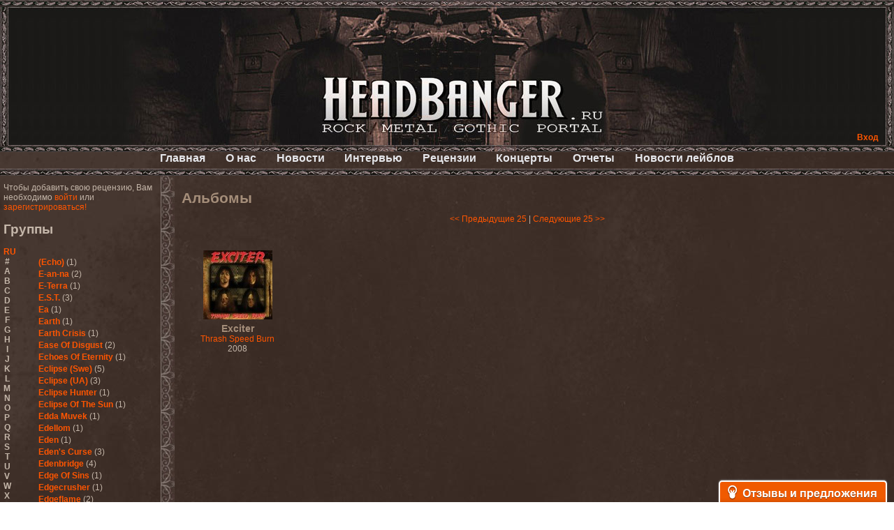

--- FILE ---
content_type: text/html; charset=cp1251
request_url: https://headbanger.ru/reviews/group-225
body_size: 49603
content:
<!DOCTYPE html PUBLIC "-//W3C//DTD XHTML 1.0 Transitional//EN" "http://www.w3.org/TR/xhtml1/DTD/xhtml1-transitional.dtd">
<html xmlns="http://www.w3.org/1999/xhtml">
	<head>
		<title>HeadBanger.ru - Альбомы</title>

		<meta name="description" content="Альбомы группы Exciter" />
		<meta name="keywords" content="Альбомы группы Exciter" />
		<meta name="verify-reformal" content="21f8d34ed55cc8487885b771" />
        <meta name="yandex-verification" content="0aced1e735de55df" />


		<link rel="stylesheet" type="text/css" href="/fmst/engine/css/style.css" />
		<link rel="stylesheet" type="text/css" href="/fmst/engine/css/main.css" />
		<link rel="stylesheet" type="text/css" media="screen" href="/fmst/engine/js/fancybox/source/jquery.fancybox.css"  />
		

        <script async src="//pagead2.googlesyndication.com/pagead/js/adsbygoogle.js"></script>
        <script>
          (adsbygoogle = window.adsbygoogle || []).push({
            google_ad_client: "ca-pub-7221247796180139",
            enable_page_level_ads: true
          });
        </script>

		<!--<script src="/fmst/engine/js/jquery.js" type="text/javascript"></script>-->
		<!--<script src="/fmst/engine/js/jquery.dimensions.min.js" type="text/javascript"></script>-->
		<script src="/fmst/engine/js/jquery-1.8.2.min.js" type="text/javascript"></script>
		<script src="/fmst/engine/js/fm.js" type="text/javascript"></script>
		<script src="/fmst/engine/js/image.js" type="text/javascript"></script>
		<!-- Fancybox jQuery library -->
		<script type="text/javascript" src="/fmst/engine/js/fancybox/source/jquery.fancybox.js"></script>
		<script type="text/javascript" src="/fmst/engine/js/fancybox/lib/jquery.mousewheel-3.0.6.pack.js"></script>
		<script type="text/javascript" src="/fmst/engine/js/fancybox/source/jquery.fancybox.pack.js"></script>
		<script type="text/javascript">
			$(document).ready(function() {
			$(".fancybox").fancybox();
			});
		</script>
		
		</head>
<body><div class="container">

	<div class="top">
		<div class="top-fon-c">
			<div class="top-fon-l"></div>
			<div class="top-fon-r"></div>
			<div class="top-right">
				<script type="text/javascript">
//<!--
	$(document).ready(function() {
		

		$('.auth-login-block-link').click(function () {
			var block = $('.auth-login-block').get(0);
			if ($(block).css('display') == 'none') {
				var link = $('.auth-login-block-link').get(0);
				var coords = $(link).offset();
				
				coords.top = coords.top + $(link).height();
				coords.left = coords.left - ($(block).width() - $(link).width());
				$(block).css({
					left: coords.left,
					top: coords.top	
				});

				$(block).show();
			} else {
			       $(block).hide();
			}
		});
	});
//-->
</script>
<a class="auth-login-block-link">Вход</a>
<div class="auth-login-block" style="text-align: left">
<form action="/auth/" method="post">
	<input type="hidden" name="auth_form_ok" value="1" />
	<table>
		<tr>
			<td>Пользователь</td>
			<td><input name="auth_login" value="" style="width: 115px;" /></td>
		</tr>
		<tr>
			<td>Пароль</td>
			<td><input type="password" name="auth_passwd"  style="width: 115px;" /></td>
		</tr>
		<tr>
			<td colspan="2" style="text-align: right;">
				<input type="hidden" name="redirect_uri" value="" />
				<input class="btn" type="submit" value="Вход" />
				<div style="color: red;"></div>
				<a href="/auth/register">Регистрация</a><br/>
			</td>
		</tr>
	</table>
</form>
</div>


			</div>
			<div class="top-center"><a href="/"></a></div>
		</div>
	</div>
	<div class="main-menu">
		<ul>
			<li><a href="/">Главная</a></li>
			<li><a href="/about/">О нас</a></li>
			<li><a href="/news/">Новости</a></li>
			<li><a href="/interviews/">Интервью</a></li>
			<li><a href="/reviews/">Рецензии</a></li>
			<li><a href="/concerts/">Концерты</a></li>
			<li><a href="/reports/">Отчеты</a></li>
			<li><a href="/labelnews/">Новости лейблов</a></li>
		</ul>
	</div>

	<div class="content-1">
		<div class="left">
			<div class="left-container">
				
		Чтобы добавить свою рецензию, Вам необходимо
		<a href="/auth/">войти</a> или
		<a href="/auth/register">зарегистрироваться!</a><br/><br/>
	<script type="text/javascript">
	$(document).ready(function() {

		$('#letters_en').find('.change').click(function () {
			$('#letters_en').hide();
			$('#letters_ru').show();
		});
		$('#letters_ru').find('.change').click(function () {
			$('#letters_ru').hide();
			$('#letters_en').show();
		});

		$('.letters .letter').click(function () {
			var letter = $(this).text().replace(/ /, '');

                        $('#groups-lists .groups-by-letters').hide();
			$('#groups-lists .groups-by-letters[title="'+letter+'"]').show();
		});

	});
</script>

<h2>Группы</h2><br/>

<ul id="letters_en" class="letters">
	<li class="change">RU</li>
	<li class="letter">#</li>
	<li class="letter">A</li>
	<li class="letter">B</li>
	<li class="letter">C</li>
	<li class="letter">D</li>
	<li class="letter">E</li>
	<li class="letter">F</li>
	<li class="letter">G</li>
	<li class="letter">H</li>
	<li class="letter">I</li>
	<li class="letter">J</li>
	<li class="letter">K</li>
	<li class="letter">L</li>
	<li class="letter">M</li>
	<li class="letter">N</li>
	<li class="letter">O</li>
	<li class="letter">P</li>
	<li class="letter">Q</li>
	<li class="letter">R</li>
	<li class="letter">S</li>
	<li class="letter">T</li>
	<li class="letter">U</li>
	<li class="letter">V</li>
	<li class="letter">W</li>
	<li class="letter">X</li>
	<li class="letter">Y</li>
	<li class="letter">Z</li>
</ul>
<ul id="letters_ru" class="letters">
	<li class="change">EN</li>
	<li class="letter">#</li>
	<li class="letter">А</li>
	<li class="letter">Б</li>
	<li class="letter">В</li>
	<li class="letter">Г</li>
	<li class="letter">Д</li>
	<li class="letter">Е</li>
	<li class="letter">Ж</li>
	<li class="letter">З</li>
	<li class="letter">И</li>
	<li class="letter">К</li>
	<li class="letter">Л</li>
	<li class="letter">М</li>
	<li class="letter">Н</li>
	<li class="letter">О</li>
	<li class="letter">П</li>
	<li class="letter">Р</li>
	<li class="letter">С</li>
	<li class="letter">Т</li>
	<li class="letter">У</li>
	<li class="letter">Ф</li>
	<li class="letter">Х</li>
	<li class="letter">Ц</li>
	<li class="letter">Ч</li>
	<li class="letter">Ш</li>
	<li class="letter">Щ</li>
	<li class="letter">Ъ</li>
	<li class="letter">Ы</li>
	<li class="letter">Ь</li>
	<li class="letter">Э</li>
	<li class="letter">Ю</li>
	<li class="letter">Я</li>
</ul>

<div id="groups-lists">
<ul title="#" class="groups-by-letters">
				<li><a href="group-288">!Distain</a> <span style="font-weight: normal">(1)</span></li>
		<li><a href="group-3058">1000Dead</a> <span style="font-weight: normal">(1)</span></li>
		<li><a href="group-2447">1349</a> <span style="font-weight: normal">(2)</span></li>
		<li><a href="group-3152">1914</a> <span style="font-weight: normal">(1)</span></li>
		<li><a href="group-3622">21Octayne</a> <span style="font-weight: normal">(2)</span></li>
		<li><a href="group-4553">3</a> <span style="font-weight: normal">(1)</span></li>
		<li><a href="group-1225">3 Inches Of Blood</a> <span style="font-weight: normal">(2)</span></li>
		<li><a href="group-4082">3,14...</a> <span style="font-weight: normal">(1)</span></li>
		<li><a href="group-946">30 Seconds To Mars</a> <span style="font-weight: normal">(2)</span></li>
		<li><a href="group-1238">3000AD</a> <span style="font-weight: normal">(1)</span></li>
		<li><a href="group-1487">44 Недели</a> <span style="font-weight: normal">(1)</span></li>
		<li><a href="group-333">5 Стихий</a> <span style="font-weight: normal">(1)</span></li>
		<li><a href="group-574">5diez</a> <span style="font-weight: normal">(1)</span></li>
		<li><a href="group-2610">65daysofstatic</a> <span style="font-weight: normal">(1)</span></li>
		<li><a href="group-2234">7 H.Target</a> <span style="font-weight: normal">(7)</span></li>
	
</ul>
<ul title="-" class="groups-by-letters">
				<li><a href="group-3">--[Нет группы / No Artist]--</a> <span style="font-weight: normal">(117)</span></li>
	
</ul>
<ul title="." class="groups-by-letters">
			
</ul>
<ul title="1" class="groups-by-letters">
				<li><a href="group-4787">1/2 Southern North</a> <span style="font-weight: normal">(1)</span></li>
	
</ul>
<ul title="A" class="groups-by-letters">
				<li><a href="group-3746">A Cold Dead Body</a> <span style="font-weight: normal">(1)</span></li>
		<li><a href="group-2434">A Day To Remember</a> <span style="font-weight: normal">(2)</span></li>
		<li><a href="group-1809">A Life Divided</a> <span style="font-weight: normal">(4)</span></li>
		<li><a href="group-121">A Traitor Like Judas</a> <span style="font-weight: normal">(1)</span></li>
		<li><a href="group-3710">A Young Man's Funeral</a> <span style="font-weight: normal">(2)</span></li>
		<li><a href="group-2022">A.C.O.V.S.U.R.</a> <span style="font-weight: normal">(1)</span></li>
		<li><a href="group-471">A.R.G.</a> <span style="font-weight: normal">(1)</span></li>
		<li><a href="group-537">Abattoir</a> <span style="font-weight: normal">(1)</span></li>
		<li><a href="group-1981">Abbath</a> <span style="font-weight: normal">(3)</span></li>
		<li><a href="group-4291">Abdication</a> <span style="font-weight: normal">(1)</span></li>
		<li><a href="group-1107">Abigor</a> <span style="font-weight: normal">(3)</span></li>
		<li><a href="group-4823">Abigorum</a> <span style="font-weight: normal">(1)</span></li>
		<li><a href="group-1905">Abiotic</a> <span style="font-weight: normal">(2)</span></li>
		<li><a href="group-3194">Abnormality</a> <span style="font-weight: normal">(1)</span></li>
		<li><a href="group-1138">AbnormyNdeffect</a> <span style="font-weight: normal">(2)</span></li>
		<li><a href="group-3995">Abominable Putridity</a> <span style="font-weight: normal">(1)</span></li>
		<li><a href="group-2811">Abortarium</a> <span style="font-weight: normal">(1)</span></li>
		<li><a href="group-596">Aborted</a> <span style="font-weight: normal">(6)</span></li>
		<li><a href="group-1889">Above The Stars</a> <span style="font-weight: normal">(1)</span></li>
		<li><a href="group-3689">Abracadabra</a> <span style="font-weight: normal">(1)</span></li>
		<li><a href="group-2872">Abrin</a> <span style="font-weight: normal">(2)</span></li>
		<li><a href="group-2408">Absenth</a> <span style="font-weight: normal">(1)</span></li>
		<li><a href="group-1007">Abstract Spirit</a> <span style="font-weight: normal">(2)</span></li>
		<li><a href="group-3251">Abysmal Growls Of Despair</a> <span style="font-weight: normal">(3)</span></li>
		<li><a href="group-2800">Abysskvlt</a> <span style="font-weight: normal">(2)</span></li>
		<li><a href="group-3786">Abyssphere</a> <span style="font-weight: normal">(1)</span></li>
		<li><a href="group-174">AC/DC</a> <span style="font-weight: normal">(10)</span></li>
		<li><a href="group-3273">Acatonia</a> <span style="font-weight: normal">(2)</span></li>
		<li><a href="group-1142">Accept</a> <span style="font-weight: normal">(10)</span></li>
		<li><a href="group-4125">Accidental Death Benefit</a> <span style="font-weight: normal">(1)</span></li>
		<li><a href="group-2756">Accuser</a> <span style="font-weight: normal">(2)</span></li>
		<li><a href="group-942">Acephala</a> <span style="font-weight: normal">(2)</span></li>
		<li><a href="group-4260">Acheron</a> <span style="font-weight: normal">(2)</span></li>
		<li><a href="group-3489">Acid Drinkers</a> <span style="font-weight: normal">(1)</span></li>
		<li><a href="group-4375">Across The Rain</a> <span style="font-weight: normal">(1)</span></li>
		<li><a href="group-2599">Act Of Defiance</a> <span style="font-weight: normal">(2)</span></li>
		<li><a href="group-4112">Activator</a> <span style="font-weight: normal">(2)</span></li>
		<li><a href="group-3487">Ad Nemori</a> <span style="font-weight: normal">(1)</span></li>
		<li><a href="group-1593">Ad Nihil</a> <span style="font-weight: normal">(1)</span></li>
		<li><a href="group-652">Adagio</a> <span style="font-weight: normal">(1)</span></li>
		<li><a href="group-3465">Adagio Funebre</a> <span style="font-weight: normal">(1)</span></li>
		<li><a href="group-4466">Addiction For Destruction</a> <span style="font-weight: normal">(1)</span></li>
		<li><a href="group-2819">Adept</a> <span style="font-weight: normal">(1)</span></li>
		<li><a href="group-1328">Adorned Brood</a> <span style="font-weight: normal">(2)</span></li>
		<li><a href="group-2240">Advent Fog</a> <span style="font-weight: normal">(1)</span></li>
		<li><a href="group-3272">Aegri Somnia</a> <span style="font-weight: normal">(1)</span></li>
		<li><a href="group-1647">Aeon</a> <span style="font-weight: normal">(2)</span></li>
		<li><a href="group-2267">Aeon Noctis</a> <span style="font-weight: normal">(1)</span></li>
		<li><a href="group-3445">Aeonless</a> <span style="font-weight: normal">(1)</span></li>
		<li><a href="group-4490">Aeterna Nox</a> <span style="font-weight: normal">(1)</span></li>
		<li><a href="group-2544">Aeternam</a> <span style="font-weight: normal">(1)</span></li>
		<li><a href="group-2365">Aeternus Prophet</a> <span style="font-weight: normal">(1)</span></li>
		<li><a href="group-3586">Aethernaeum</a> <span style="font-weight: normal">(1)</span></li>
		<li><a href="group-3501">Afrobomination</a> <span style="font-weight: normal">(1)</span></li>
		<li><a href="group-3385">After Crying</a> <span style="font-weight: normal">(2)</span></li>
		<li><a href="group-2614">After Forever</a> <span style="font-weight: normal">(1)</span></li>
		<li><a href="group-3374">After The Burial</a> <span style="font-weight: normal">(1)</span></li>
		<li><a href="group-3246">Afterburner</a> <span style="font-weight: normal">(1)</span></li>
		<li><a href="group-2071">Agathodaimon</a> <span style="font-weight: normal">(2)</span></li>
		<li><a href="group-4337">Age Of Artemis</a> <span style="font-weight: normal">(1)</span></li>
		<li><a href="group-899">Age Of Silence</a> <span style="font-weight: normal">(1)</span></li>
		<li><a href="group-4301">Aggression</a> <span style="font-weight: normal">(1)</span></li>
		<li><a href="group-1421">Agnostic Front</a> <span style="font-weight: normal">(2)</span></li>
		<li><a href="group-3962">Agoraphobic Nosebleed</a> <span style="font-weight: normal">(2)</span></li>
		<li><a href="group-1174">Agregator</a> <span style="font-weight: normal">(1)</span></li>
		<li><a href="group-1089">Agressor</a> <span style="font-weight: normal">(1)</span></li>
		<li><a href="group-927">Ahab</a> <span style="font-weight: normal">(2)</span></li>
		<li><a href="group-197">Aillion</a> <span style="font-weight: normal">(1)</span></li>
		<li><a href="group-4593">Aion-6</a> <span style="font-weight: normal">(1)</span></li>
		<li><a href="group-2360">Airbourne</a> <span style="font-weight: normal">(1)</span></li>
		<li><a href="group-4896">Airforce</a> <span style="font-weight: normal">(1)</span></li>
		<li><a href="group-847">Ajattara</a> <span style="font-weight: normal">(3)</span></li>
		<li><a href="group-3148">Aksaya</a> <span style="font-weight: normal">(1)</span></li>
		<li><a href="group-694">Alamaailman Vasarat</a> <span style="font-weight: normal">(1)</span></li>
		<li><a href="group-1097">Alan White</a> <span style="font-weight: normal">(1)</span></li>
		<li><a href="group-1173">Alarum</a> <span style="font-weight: normal">(1)</span></li>
		<li><a href="group-3619">Alastor Sanguinary Embryo</a> <span style="font-weight: normal">(1)</span></li>
		<li><a href="group-92">Alcatrazz</a> <span style="font-weight: normal">(6)</span></li>
		<li><a href="group-2967">Alcest</a> <span style="font-weight: normal">(1)</span></li>
		<li><a href="group-342">Alchemist</a> <span style="font-weight: normal">(1)</span></li>
		<li><a href="group-1967">Alcotopia</a> <span style="font-weight: normal">(1)</span></li>
		<li><a href="group-3213">Aldaria</a> <span style="font-weight: normal">(1)</span></li>
		<li><a href="group-3830">Alea Jacta Est</a> <span style="font-weight: normal">(1)</span></li>
		<li><a href="group-383">Alestorm</a> <span style="font-weight: normal">(8)</span></li>
		<li><a href="group-3595">Alfar</a> <span style="font-weight: normal">(1)</span></li>
		<li><a href="group-2824">Alghazanth</a> <span style="font-weight: normal">(4)</span></li>
		<li><a href="group-3172">Algiers</a> <span style="font-weight: normal">(1)</span></li>
		<li><a href="group-1329">Algorithm</a> <span style="font-weight: normal">(1)</span></li>
		<li><a href="group-1298">Alice Cooper</a> <span style="font-weight: normal">(1)</span></li>
		<li><a href="group-1559">Alien Vampires</a> <span style="font-weight: normal">(1)</span></li>
		<li><a href="group-65">Alkonost</a> <span style="font-weight: normal">(4)</span></li>
		<li><a href="group-3878">All For Fake</a> <span style="font-weight: normal">(1)</span></li>
		<li><a href="group-4041">All For Metal</a> <span style="font-weight: normal">(2)</span></li>
		<li><a href="group-4318">All Shall Perish</a> <span style="font-weight: normal">(1)</span></li>
		<li><a href="group-1676">Allegaeon</a> <span style="font-weight: normal">(3)</span></li>
		<li><a href="group-4069">Allen / Lande</a> <span style="font-weight: normal">(1)</span></li>
		<li><a href="group-1725">Allen / Olzon</a> <span style="font-weight: normal">(2)</span></li>
		<li><a href="group-374">Alley</a> <span style="font-weight: normal">(1)</span></li>
		<li><a href="group-2482">Allison</a> <span style="font-weight: normal">(1)</span></li>
		<li><a href="group-503">Alltheniko</a> <span style="font-weight: normal">(1)</span></li>
		<li><a href="group-1368">Almach</a> <span style="font-weight: normal">(1)</span></li>
		<li><a href="group-2171">Almah</a> <span style="font-weight: normal">(2)</span></li>
		<li><a href="group-68">Almanac</a> <span style="font-weight: normal">(2)</span></li>
		<li><a href="group-2852">Alone In The Mist</a> <span style="font-weight: normal">(1)</span></li>
		<li><a href="group-5">Alter Bridge</a> <span style="font-weight: normal">(1)</span></li>
		<li><a href="group-4560">Altэra</a> <span style="font-weight: normal">(1)</span></li>
		<li><a href="group-2261">Alunah</a> <span style="font-weight: normal">(2)</span></li>
		<li><a href="group-1289">Amahiru</a> <span style="font-weight: normal">(1)</span></li>
		<li><a href="group-360">Amalgama</a> <span style="font-weight: normal">(1)</span></li>
		<li><a href="group-1446">Amaran's Plight</a> <span style="font-weight: normal">(1)</span></li>
		<li><a href="group-96">Amaranthe</a> <span style="font-weight: normal">(4)</span></li>
		<li><a href="group-2644">Ambehr</a> <span style="font-weight: normal">(3)</span></li>
		<li><a href="group-3056">Amberian Dawn</a> <span style="font-weight: normal">(2)</span></li>
		<li><a href="group-504">Amederia</a> <span style="font-weight: normal">(1)</span></li>
		<li><a href="group-1756">Amen-Ra's Dynasty</a> <span style="font-weight: normal">(1)</span></li>
		<li><a href="group-3502">Amenaza</a> <span style="font-weight: normal">(1)</span></li>
		<li><a href="group-3901">Amentia</a> <span style="font-weight: normal">(1)</span></li>
		<li><a href="group-3401">Amesoeurs</a> <span style="font-weight: normal">(1)</span></li>
		<li><a href="group-3019">Amken</a> <span style="font-weight: normal">(1)</span></li>
		<li><a href="group-4971">Ammonium</a> <span style="font-weight: normal">(1)</span></li>
		<li><a href="group-4537">Amnistia</a> <span style="font-weight: normal">(1)</span></li>
		<li><a href="group-4485">Amon</a> <span style="font-weight: normal">(1)</span></li>
		<li><a href="group-462">Amon Amarth</a> <span style="font-weight: normal">(3)</span></li>
		<li><a href="group-4696">Amor E Morte</a> <span style="font-weight: normal">(1)</span></li>
		<li><a href="group-892">Amoral</a> <span style="font-weight: normal">(3)</span></li>
		<li><a href="group-498">Amorphis</a> <span style="font-weight: normal">(5)</span></li>
		<li><a href="group-3329">Amputate</a> <span style="font-weight: normal">(1)</span></li>
		<li><a href="group-1336">Amputated Genitals</a> <span style="font-weight: normal">(1)</span></li>
		<li><a href="group-1882">Anaal Nathrakh</a> <span style="font-weight: normal">(4)</span></li>
		<li><a href="group-712">Anabioz</a> <span style="font-weight: normal">(3)</span></li>
		<li><a href="group-2004">Anacrusis</a> <span style="font-weight: normal">(1)</span></li>
		<li><a href="group-4357">Anagram To Anna</a> <span style="font-weight: normal">(1)</span></li>
		<li><a href="group-3563">Anal Cunt</a> <span style="font-weight: normal">(6)</span></li>
		<li><a href="group-2657">Anal Grind</a> <span style="font-weight: normal">(1)</span></li>
		<li><a href="group-3417">Anal Pus</a> <span style="font-weight: normal">(1)</span></li>
		<li><a href="group-1947">Anarcoterror</a> <span style="font-weight: normal">(1)</span></li>
		<li><a href="group-2327">Anathema</a> <span style="font-weight: normal">(5)</span></li>
		<li><a href="group-2546">ANBB</a> <span style="font-weight: normal">(1)</span></li>
		<li><a href="group-2063">Ancient Necropsy</a> <span style="font-weight: normal">(1)</span></li>
		<li><a href="group-1374">Ancient Rites</a> <span style="font-weight: normal">(1)</span></li>
		<li><a href="group-717">Ancient Skin</a> <span style="font-weight: normal">(1)</span></li>
		<li><a href="group-3202">Ancient Spheres</a> <span style="font-weight: normal">(1)</span></li>
		<li><a href="group-1864">Anckora</a> <span style="font-weight: normal">(3)</span></li>
		<li><a href="group-974">And One</a> <span style="font-weight: normal">(1)</span></li>
		<li><a href="group-449">AnDante</a> <span style="font-weight: normal">(2)</span></li>
		<li><a href="group-3581">AndersonPonty Band</a> <span style="font-weight: normal">(1)</span></li>
		<li><a href="group-4143">Andi Deris And The Bad Bankers</a> <span style="font-weight: normal">(1)</span></li>
		<li><a href="group-4355">Andralls</a> <span style="font-weight: normal">(1)</span></li>
		<li><a href="group-268">Andre Matos</a> <span style="font-weight: normal">(3)</span></li>
		<li><a href="group-2043">Anekdoten</a> <span style="font-weight: normal">(1)</span></li>
		<li><a href="group-457">Anette Olzon</a> <span style="font-weight: normal">(3)</span></li>
		<li><a href="group-1384">Angel (NL)</a> <span style="font-weight: normal">(1)</span></li>
		<li><a href="group-63">Angel Crew</a> <span style="font-weight: normal">(1)</span></li>
		<li><a href="group-1846">Angelus Apatrida</a> <span style="font-weight: normal">(2)</span></li>
		<li><a href="group-85">Angra</a> <span style="font-weight: normal">(1)</span></li>
		<li><a href="group-3405">Anihilated</a> <span style="font-weight: normal">(1)</span></li>
		<li><a href="group-4224">Anima Corpus</a> <span style="font-weight: normal">(1)</span></li>
		<li><a href="group-3534">Animo Stare</a> <span style="font-weight: normal">(1)</span></li>
		<li><a href="group-2703">Anion Effect</a> <span style="font-weight: normal">(1)</span></li>
		<li><a href="group-536">Anj</a> <span style="font-weight: normal">(1)</span></li>
		<li><a href="group-4487">Ankhagram</a> <span style="font-weight: normal">(1)</span></li>
		<li><a href="group-1894">Anneke van Giersbergen </a> <span style="font-weight: normal">(1)</span></li>
		<li><a href="group-3290">Annihilationmancer</a> <span style="font-weight: normal">(1)</span></li>
		<li><a href="group-1334">Annihilator</a> <span style="font-weight: normal">(7)</span></li>
		<li><a href="group-557">Annodomini</a> <span style="font-weight: normal">(3)</span></li>
		<li><a href="group-1065">Annotations Of An Autopsy</a> <span style="font-weight: normal">(1)</span></li>
		<li><a href="group-2108">Announce The Apocalypse</a> <span style="font-weight: normal">(1)</span></li>
		<li><a href="group-3189">Annulond</a> <span style="font-weight: normal">(1)</span></li>
		<li><a href="group-1371">Annum</a> <span style="font-weight: normal">(2)</span></li>
		<li><a href="group-833">Another Mask</a> <span style="font-weight: normal">(1)</span></li>
		<li><a href="group-3800">Anthracitic Moths</a> <span style="font-weight: normal">(1)</span></li>
		<li><a href="group-456">Anthrax</a> <span style="font-weight: normal">(4)</span></li>
		<li><a href="group-4113">Anti-Mortem</a> <span style="font-weight: normal">(1)</span></li>
		<li><a href="group-2339">Antichrisis</a> <span style="font-weight: normal">(1)</span></li>
		<li><a href="group-2155">Antiquus Scriptum</a> <span style="font-weight: normal">(2)</span></li>
		<li><a href="group-2976">Antropomorphia</a> <span style="font-weight: normal">(1)</span></li>
		<li><a href="group-3980">Antropophobia</a> <span style="font-weight: normal">(1)</span></li>
		<li><a href="group-1301">Anus</a> <span style="font-weight: normal">(1)</span></li>
		<li><a href="group-1829">Anvil</a> <span style="font-weight: normal">(4)</span></li>
		<li><a href="group-3201">AOTV</a> <span style="font-weight: normal">(1)</span></li>
		<li><a href="group-497">Apocalyptica</a> <span style="font-weight: normal">(1)</span></li>
		<li><a href="group-4879">Apocryphal</a> <span style="font-weight: normal">(1)</span></li>
		<li><a href="group-314">Apokefale</a> <span style="font-weight: normal">(2)</span></li>
		<li><a href="group-2425">Apomorph</a> <span style="font-weight: normal">(1)</span></li>
		<li><a href="group-3471">Apophatic</a> <span style="font-weight: normal">(1)</span></li>
		<li><a href="group-2679">Apophys</a> <span style="font-weight: normal">(1)</span></li>
		<li><a href="group-3059">Aporya</a> <span style="font-weight: normal">(1)</span></li>
		<li><a href="group-4197">Apostolica</a> <span style="font-weight: normal">(1)</span></li>
		<li><a href="group-104">Arbitrator</a> <span style="font-weight: normal">(1)</span></li>
		<li><a href="group-289">Arcana</a> <span style="font-weight: normal">(1)</span></li>
		<li><a href="group-2576">Arcana Imperia</a> <span style="font-weight: normal">(2)</span></li>
		<li><a href="group-870">Arcane Grail</a> <span style="font-weight: normal">(2)</span></li>
		<li><a href="group-2893">Arcaneblaze</a> <span style="font-weight: normal">(1)</span></li>
		<li><a href="group-2948">Arcanorum Astrum</a> <span style="font-weight: normal">(1)</span></li>
		<li><a href="group-1936">Arch / Matheos</a> <span style="font-weight: normal">(2)</span></li>
		<li><a href="group-550">Arch Enemy</a> <span style="font-weight: normal">(3)</span></li>
		<li><a href="group-2414">Archaosifer</a> <span style="font-weight: normal">(2)</span></li>
		<li><a href="group-1484">Architects</a> <span style="font-weight: normal">(1)</span></li>
		<li><a href="group-1719">Archive</a> <span style="font-weight: normal">(2)</span></li>
		<li><a href="group-1153">Archontes</a> <span style="font-weight: normal">(2)</span></li>
		<li><a href="group-1361">Arida Vortex</a> <span style="font-weight: normal">(9)</span></li>
		<li><a href="group-2377">Arion</a> <span style="font-weight: normal">(2)</span></li>
		<li><a href="group-977">Ariser</a> <span style="font-weight: normal">(1)</span></li>
		<li><a href="group-3908">Ark Of Passage</a> <span style="font-weight: normal">(1)</span></li>
		<li><a href="group-976">Arkaea</a> <span style="font-weight: normal">(1)</span></li>
		<li><a href="group-3228">Arkana Code</a> <span style="font-weight: normal">(1)</span></li>
		<li><a href="group-3091">Arktotus</a> <span style="font-weight: normal">(1)</span></li>
		<li><a href="group-2557">Arma Gathas</a> <span style="font-weight: normal">(1)</span></li>
		<li><a href="group-975">Armaga</a> <span style="font-weight: normal">(5)</span></li>
		<li><a href="group-1995">Armored Dawn</a> <span style="font-weight: normal">(1)</span></li>
		<li><a href="group-619">Armored Saint</a> <span style="font-weight: normal">(3)</span></li>
		<li><a href="group-1587">Ars Nocturna</a> <span style="font-weight: normal">(2)</span></li>
		<li><a href="group-904">Ars Nova</a> <span style="font-weight: normal">(2)</span></li>
		<li><a href="group-3073">Arsafes</a> <span style="font-weight: normal">(2)</span></li>
		<li><a href="group-1858">Arsis </a> <span style="font-weight: normal">(1)</span></li>
		<li><a href="group-743">Artas</a> <span style="font-weight: normal">(1)</span></li>
		<li><a href="group-3068">Arthemis</a> <span style="font-weight: normal">(1)</span></li>
		<li><a href="group-3938">Artificial</a> <span style="font-weight: normal">(1)</span></li>
		<li><a href="group-430">Artillery</a> <span style="font-weight: normal">(6)</span></li>
		<li><a href="group-3043">ArtVitae</a> <span style="font-weight: normal">(2)</span></li>
		<li><a href="group-3464">ArtWar</a> <span style="font-weight: normal">(1)</span></li>
		<li><a href="group-4298">Aruna Azura</a> <span style="font-weight: normal">(1)</span></li>
		<li><a href="group-709">Arvest</a> <span style="font-weight: normal">(1)</span></li>
		<li><a href="group-1025">As I Lay Dying</a> <span style="font-weight: normal">(2)</span></li>
		<li><a href="group-2465">As Light Dies</a> <span style="font-weight: normal">(1)</span></li>
		<li><a href="group-1294">Asenblut</a> <span style="font-weight: normal">(2)</span></li>
		<li><a href="group-84">Asguard</a> <span style="font-weight: normal">(1)</span></li>
		<li><a href="group-1442">Ashen Light</a> <span style="font-weight: normal">(2)</span></li>
		<li><a href="group-1674">Ashes Of Ares</a> <span style="font-weight: normal">(2)</span></li>
		<li><a href="group-4612">Ashwind</a> <span style="font-weight: normal">(1)</span></li>
		<li><a href="group-1616">Asia</a> <span style="font-weight: normal">(1)</span></li>
		<li><a href="group-731">Asmegin</a> <span style="font-weight: normal">(1)</span></li>
		<li><a href="group-3519">Asper X</a> <span style="font-weight: normal">(1)</span></li>
		<li><a href="group-1062">Aspera</a> <span style="font-weight: normal">(1)</span></li>
		<li><a href="group-1656">Asphyx</a> <span style="font-weight: normal">(3)</span></li>
		<li><a href="group-863">Asrai</a> <span style="font-weight: normal">(1)</span></li>
		<li><a href="group-1808">Assassin</a> <span style="font-weight: normal">(3)</span></li>
		<li><a href="group-2031">Assemblage 23</a> <span style="font-weight: normal">(1)</span></li>
		<li><a href="group-785">Astarium</a> <span style="font-weight: normal">(17)</span></li>
		<li><a href="group-849">Astel Oscora</a> <span style="font-weight: normal">(2)</span></li>
		<li><a href="group-2615">Astral Sleep</a> <span style="font-weight: normal">(1)</span></li>
		<li><a href="group-52">At The Gates</a> <span style="font-weight: normal">(2)</span></li>
		<li><a href="group-953">At Vance</a> <span style="font-weight: normal">(2)</span></li>
		<li><a href="group-832">Atakama</a> <span style="font-weight: normal">(1)</span></li>
		<li><a href="group-2611">Atheist</a> <span style="font-weight: normal">(4)</span></li>
		<li><a href="group-4811">Athena XIX</a> <span style="font-weight: normal">(1)</span></li>
		<li><a href="group-3454">Athos</a> <span style="font-weight: normal">(1)</span></li>
		<li><a href="group-2032">Atis</a> <span style="font-weight: normal">(1)</span></li>
		<li><a href="group-1483">Atoll Nerat</a> <span style="font-weight: normal">(2)</span></li>
		<li><a href="group-2736">Aton Five</a> <span style="font-weight: normal">(1)</span></li>
		<li><a href="group-3336">Atra Haeresis</a> <span style="font-weight: normal">(1)</span></li>
		<li><a href="group-2319">Atra Hora</a> <span style="font-weight: normal">(3)</span></li>
		<li><a href="group-4335">Atra Mustum</a> <span style="font-weight: normal">(1)</span></li>
		<li><a href="group-182">Atrocity</a> <span style="font-weight: normal">(8)</span></li>
		<li><a href="group-2264">Atrophy</a> <span style="font-weight: normal">(2)</span></li>
		<li><a href="group-1108">Atrox</a> <span style="font-weight: normal">(1)</span></li>
		<li><a href="group-2242">Audrey Horne</a> <span style="font-weight: normal">(2)</span></li>
		<li><a href="group-1612">Aura</a> <span style="font-weight: normal">(2)</span></li>
		<li><a href="group-3078">Aura Hiemis</a> <span style="font-weight: normal">(2)</span></li>
		<li><a href="group-2182">Aura Noir</a> <span style="font-weight: normal">(1)</span></li>
		<li><a href="group-4970">Auri</a> <span style="font-weight: normal">(1)</span></li>
		<li><a href="group-2713">Auringon Hauta</a> <span style="font-weight: normal">(1)</span></li>
		<li><a href="group-3982">Auron</a> <span style="font-weight: normal">(1)</span></li>
		<li><a href="group-4594">Authority Of Hate</a> <span style="font-weight: normal">(1)</span></li>
		<li><a href="group-3841">Auto-De-Fe</a> <span style="font-weight: normal">(1)</span></li>
		<li><a href="group-2006">Autopsy Night</a> <span style="font-weight: normal">(4)</span></li>
		<li><a href="group-3231">Autumn Woods</a> <span style="font-weight: normal">(1)</span></li>
		<li><a href="group-2402">Autumnwind</a> <span style="font-weight: normal">(1)</span></li>
		<li><a href="group-529">Ava Inferi</a> <span style="font-weight: normal">(1)</span></li>
		<li><a href="group-262">Avantasia</a> <span style="font-weight: normal">(9)</span></li>
		<li><a href="group-1629">Avatarium</a> <span style="font-weight: normal">(4)</span></li>
		<li><a href="group-1109">Aveth</a> <span style="font-weight: normal">(1)</span></li>
		<li><a href="group-2013">Avis Dei</a> <span style="font-weight: normal">(1)</span></li>
		<li><a href="group-409">Axel Rudi Pell</a> <span style="font-weight: normal">(7)</span></li>
		<li><a href="group-198">Axxis</a> <span style="font-weight: normal">(2)</span></li>
		<li><a href="group-530">Ayin Aleph</a> <span style="font-weight: normal">(1)</span></li>
		<li><a href="group-248">Ayreon</a> <span style="font-weight: normal">(2)</span></li>
		<li><a href="group-1872">Azazello</a> <span style="font-weight: normal">(2)</span></li>
		<li><a href="group-2748">Azgaroth</a> <span style="font-weight: normal">(1)</span></li>
		<li><a href="group-13">[Amatory]</a> <span style="font-weight: normal">(2)</span></li>
	
</ul>
<ul title="B" class="groups-by-letters">
				<li><a href="group-251">Babymetal</a> <span style="font-weight: normal">(2)</span></li>
		<li><a href="group-3224">Baht</a> <span style="font-weight: normal">(1)</span></li>
		<li><a href="group-2448">Balance Interruption</a> <span style="font-weight: normal">(2)</span></li>
		<li><a href="group-4454">Balance Of Power</a> <span style="font-weight: normal">(1)</span></li>
		<li><a href="group-3561">Balfor (RU)</a> <span style="font-weight: normal">(1)</span></li>
		<li><a href="group-3393">Balfor (UA)</a> <span style="font-weight: normal">(1)</span></li>
		<li><a href="group-1369">Balga</a> <span style="font-weight: normal">(1)</span></li>
		<li><a href="group-3449">Barbarian Swords</a> <span style="font-weight: normal">(1)</span></li>
		<li><a href="group-1810">Barbarity</a> <span style="font-weight: normal">(2)</span></li>
		<li><a href="group-2469">Barn Burner</a> <span style="font-weight: normal">(1)</span></li>
		<li><a href="group-2274">Barren Earth</a> <span style="font-weight: normal">(3)</span></li>
		<li><a href="group-2737">Barzakh</a> <span style="font-weight: normal">(1)</span></li>
		<li><a href="group-3837">Basilica</a> <span style="font-weight: normal">(1)</span></li>
		<li><a href="group-486">Battle Beast</a> <span style="font-weight: normal">(5)</span></li>
		<li><a href="group-3605">Battlecross</a> <span style="font-weight: normal">(2)</span></li>
		<li><a href="group-278">Battlelore</a> <span style="font-weight: normal">(3)</span></li>
		<li><a href="group-186">Beardfish</a> <span style="font-weight: normal">(1)</span></li>
		<li><a href="group-1228">Beast In Black</a> <span style="font-weight: normal">(2)</span></li>
		<li><a href="group-3768">Becoming the Entity</a> <span style="font-weight: normal">(1)</span></li>
		<li><a href="group-2579">Beer Bear</a> <span style="font-weight: normal">(2)</span></li>
		<li><a href="group-3930">Begerith</a> <span style="font-weight: normal">(1)</span></li>
		<li><a href="group-2658">Beheaded</a> <span style="font-weight: normal">(1)</span></li>
		<li><a href="group-1036">Beheaded Zombie</a> <span style="font-weight: normal">(1)</span></li>
		<li><a href="group-90">Behemoth</a> <span style="font-weight: normal">(3)</span></li>
		<li><a href="group-829">Beherit</a> <span style="font-weight: normal">(1)</span></li>
		<li><a href="group-2617">Believer</a> <span style="font-weight: normal">(1)</span></li>
		<li><a href="group-4093">Below</a> <span style="font-weight: normal">(1)</span></li>
		<li><a href="group-885">Belphegor</a> <span style="font-weight: normal">(4)</span></li>
		<li><a href="group-2328">Beneath The Massacre</a> <span style="font-weight: normal">(2)</span></li>
		<li><a href="group-758">Benediction</a> <span style="font-weight: normal">(2)</span></li>
		<li><a href="group-2626">Benighted In Sodom</a> <span style="font-weight: normal">(2)</span></li>
		<li><a href="group-3532">Beorn</a> <span style="font-weight: normal">(1)</span></li>
		<li><a href="group-4715">Berserk Revolt</a> <span style="font-weight: normal">(1)</span></li>
		<li><a href="group-2212">Besatt</a> <span style="font-weight: normal">(1)</span></li>
		<li><a href="group-1945">Bestia</a> <span style="font-weight: normal">(1)</span></li>
		<li><a href="group-3473">Bestial Deform</a> <span style="font-weight: normal">(2)</span></li>
		<li><a href="group-1709">Bestial Invasion</a> <span style="font-weight: normal">(4)</span></li>
		<li><a href="group-1352">Bestial Sight</a> <span style="font-weight: normal">(1)</span></li>
		<li><a href="group-2832">Bestiality Business</a> <span style="font-weight: normal">(1)</span></li>
		<li><a href="group-4818">Bestialord</a> <span style="font-weight: normal">(1)</span></li>
		<li><a href="group-3883">Beto Vazquez Infinity</a> <span style="font-weight: normal">(2)</span></li>
		<li><a href="group-594">Between The Buried And Me</a> <span style="font-weight: normal">(3)</span></li>
		<li><a href="group-663">Bewitched</a> <span style="font-weight: normal">(1)</span></li>
		<li><a href="group-3714">Beyond Creation</a> <span style="font-weight: normal">(1)</span></li>
		<li><a href="group-3839">Beyond Helvete</a> <span style="font-weight: normal">(1)</span></li>
		<li><a href="group-1182">Beyond The Black</a> <span style="font-weight: normal">(1)</span></li>
		<li><a href="group-3613">Beyond The Darkness</a> <span style="font-weight: normal">(1)</span></li>
		<li><a href="group-3709">Beyond The Shore</a> <span style="font-weight: normal">(1)</span></li>
		<li><a href="group-1606">Biff Byford</a> <span style="font-weight: normal">(1)</span></li>
		<li><a href="group-1281">Bifrost</a> <span style="font-weight: normal">(2)</span></li>
		<li><a href="group-2487">Big Ball</a> <span style="font-weight: normal">(1)</span></li>
		<li><a href="group-806">Big Big Train</a> <span style="font-weight: normal">(1)</span></li>
		<li><a href="group-1159">Billy Idol</a> <span style="font-weight: normal">(1)</span></li>
		<li><a href="group-1840">Billybio</a> <span style="font-weight: normal">(2)</span></li>
		<li><a href="group-3102">Biohazard</a> <span style="font-weight: normal">(1)</span></li>
		<li><a href="group-2537">Bison B.C.</a> <span style="font-weight: normal">(1)</span></li>
		<li><a href="group-3527">Bitachi</a> <span style="font-weight: normal">(1)</span></li>
		<li><a href="group-2413">Black Astrology</a> <span style="font-weight: normal">(1)</span></li>
		<li><a href="group-856">Black Comedy</a> <span style="font-weight: normal">(1)</span></li>
		<li><a href="group-178">Black Countess</a> <span style="font-weight: normal">(1)</span></li>
		<li><a href="group-4158">Black Crown</a> <span style="font-weight: normal">(1)</span></li>
		<li><a href="group-3509">Black Cult</a> <span style="font-weight: normal">(1)</span></li>
		<li><a href="group-378">Black Hawk</a> <span style="font-weight: normal">(1)</span></li>
		<li><a href="group-3376">Black Jackets</a> <span style="font-weight: normal">(1)</span></li>
		<li><a href="group-1104">Black Label Society</a> <span style="font-weight: normal">(1)</span></li>
		<li><a href="group-2372">Black Majesty</a> <span style="font-weight: normal">(1)</span></li>
		<li><a href="group-3992">Black Messiah</a> <span style="font-weight: normal">(3)</span></li>
		<li><a href="group-3715">Black Moon Secret</a> <span style="font-weight: normal">(1)</span></li>
		<li><a href="group-1726">Black Rose Maze</a> <span style="font-weight: normal">(1)</span></li>
		<li><a href="group-2257">Black Seed</a> <span style="font-weight: normal">(2)</span></li>
		<li><a href="group-3169">Black Shadow</a> <span style="font-weight: normal">(2)</span></li>
		<li><a href="group-2354">Black Soul Blade</a> <span style="font-weight: normal">(2)</span></li>
		<li><a href="group-1527">Black Star Riders</a> <span style="font-weight: normal">(1)</span></li>
		<li><a href="group-2638">Black Sun Aeon</a> <span style="font-weight: normal">(2)</span></li>
		<li><a href="group-1729">Black Swan</a> <span style="font-weight: normal">(1)</span></li>
		<li><a href="group-1175">Black Veil Brides</a> <span style="font-weight: normal">(1)</span></li>
		<li><a href="group-3654">Blackfield</a> <span style="font-weight: normal">(1)</span></li>
		<li><a href="group-848">Blackguard</a> <span style="font-weight: normal">(1)</span></li>
		<li><a href="group-2002">Blackmoon</a> <span style="font-weight: normal">(1)</span></li>
		<li><a href="group-19">Blackmore's Night</a> <span style="font-weight: normal">(5)</span></li>
		<li><a href="group-2346">Blackness</a> <span style="font-weight: normal">(1)</span></li>
		<li><a href="group-3975">Blackthorn</a> <span style="font-weight: normal">(2)</span></li>
		<li><a href="group-2301">Blast Muzungu</a> <span style="font-weight: normal">(1)</span></li>
		<li><a href="group-665">Blaze Bayley</a> <span style="font-weight: normal">(1)</span></li>
		<li><a href="group-140">Blazing Rust</a> <span style="font-weight: normal">(1)</span></li>
		<li><a href="group-1760">Bleeding Gods</a> <span style="font-weight: normal">(1)</span></li>
		<li><a href="group-782">Blessthefall</a> <span style="font-weight: normal">(1)</span></li>
		<li><a href="group-719">Blind Guardian</a> <span style="font-weight: normal">(5)</span></li>
		<li><a href="group-3317">Blind Illusion</a> <span style="font-weight: normal">(2)</span></li>
		<li><a href="group-1332">Blind Rover</a> <span style="font-weight: normal">(1)</span></li>
		<li><a href="group-3440">Blind Saviour</a> <span style="font-weight: normal">(1)</span></li>
		<li><a href="group-2770">Bliss Of Flesh</a> <span style="font-weight: normal">(1)</span></li>
		<li><a href="group-2192">Blodiga Skald</a> <span style="font-weight: normal">(2)</span></li>
		<li><a href="group-3426">Blodsband</a> <span style="font-weight: normal">(4)</span></li>
		<li><a href="group-3761">Blood Devotion</a> <span style="font-weight: normal">(1)</span></li>
		<li><a href="group-614">Blood Pollution</a> <span style="font-weight: normal">(3)</span></li>
		<li><a href="group-2516">Blood Red Shoes</a> <span style="font-weight: normal">(1)</span></li>
		<li><a href="group-772">Blood Red Throne</a> <span style="font-weight: normal">(3)</span></li>
		<li><a href="group-368">Bloodbound</a> <span style="font-weight: normal">(7)</span></li>
		<li><a href="group-3237">Bloodrain</a> <span style="font-weight: normal">(2)</span></li>
		<li><a href="group-106">Bloodshed Assault</a> <span style="font-weight: normal">(1)</span></li>
		<li><a href="group-2187">Bloodshot</a> <span style="font-weight: normal">(1)</span></li>
		<li><a href="group-408">Bloody</a> <span style="font-weight: normal">(1)</span></li>
		<li><a href="group-915">Bloody Hammers</a> <span style="font-weight: normal">(1)</span></li>
		<li><a href="group-2759">Blue October</a> <span style="font-weight: normal">(1)</span></li>
		<li><a href="group-98">Blue Oyster Cult</a> <span style="font-weight: normal">(2)</span></li>
		<li><a href="group-55">Blues Pills</a> <span style="font-weight: normal">(3)</span></li>
		<li><a href="group-1448">Blume</a> <span style="font-weight: normal">(1)</span></li>
		<li><a href="group-1341">Blut Aus Nord</a> <span style="font-weight: normal">(2)</span></li>
		<li><a href="group-1837">Bodom After Midnight</a> <span style="font-weight: normal">(1)</span></li>
		<li><a href="group-2255">Body Count</a> <span style="font-weight: normal">(1)</span></li>
		<li><a href="group-4128">Bodyguerra</a> <span style="font-weight: normal">(1)</span></li>
		<li><a href="group-173">Bog-Morok</a> <span style="font-weight: normal">(5)</span></li>
		<li><a href="group-2445">Bohema</a> <span style="font-weight: normal">(1)</span></li>
		<li><a href="group-959">Bon Jovi</a> <span style="font-weight: normal">(1)</span></li>
		<li><a href="group-4849">Bonehammer</a> <span style="font-weight: normal">(1)</span></li>
		<li><a href="group-207">Bonfire</a> <span style="font-weight: normal">(11)</span></li>
		<li><a href="group-2874">Borealis</a> <span style="font-weight: normal">(4)</span></li>
		<li><a href="group-1476">Borknagar</a> <span style="font-weight: normal">(3)</span></li>
		<li><a href="group-3900">Born Again</a> <span style="font-weight: normal">(1)</span></li>
		<li><a href="group-1311">Bornholm</a> <span style="font-weight: normal">(2)</span></li>
		<li><a href="group-3937">Borow</a> <span style="font-weight: normal">(1)</span></li>
		<li><a href="group-2223">Bosphorus Night</a> <span style="font-weight: normal">(1)</span></li>
		<li><a href="group-3439">Brain Damaged</a> <span style="font-weight: normal">(1)</span></li>
		<li><a href="group-1008">Brain Drill</a> <span style="font-weight: normal">(2)</span></li>
		<li><a href="group-78">Brainstorm</a> <span style="font-weight: normal">(6)</span></li>
		<li><a href="group-3424">Brainteasers</a> <span style="font-weight: normal">(2)</span></li>
		<li><a href="group-2677">Breitenhold</a> <span style="font-weight: normal">(1)</span></li>
		<li><a href="group-2509">Brendan Perry</a> <span style="font-weight: normal">(1)</span></li>
		<li><a href="group-4859">Bridge to Infinity</a> <span style="font-weight: normal">(1)</span></li>
		<li><a href="group-287">Brillig</a> <span style="font-weight: normal">(1)</span></li>
		<li><a href="group-3591">Brimstone Coven</a> <span style="font-weight: normal">(1)</span></li>
		<li><a href="group-2630">Brodequin</a> <span style="font-weight: normal">(1)</span></li>
		<li><a href="group-3691">Brokdar</a> <span style="font-weight: normal">(1)</span></li>
		<li><a href="group-1652">Broken Hope</a> <span style="font-weight: normal">(1)</span></li>
		<li><a href="group-4829">Brotherhood Of Wolves</a> <span style="font-weight: normal">(1)</span></li>
		<li><a href="group-1185">Brothers Of Metal</a> <span style="font-weight: normal">(3)</span></li>
		<li><a href="group-345">Bruce Dickinson</a> <span style="font-weight: normal">(1)</span></li>
		<li><a href="group-2142">Brud</a> <span style="font-weight: normal">(1)</span></li>
		<li><a href="group-3212">Brujeria</a> <span style="font-weight: normal">(1)</span></li>
		<li><a href="group-4697">Buck Satan And The 666 Shooters</a> <span style="font-weight: normal">(1)</span></li>
		<li><a href="group-4124">Buicide</a> <span style="font-weight: normal">(1)</span></li>
		<li><a href="group-695">Bulldozer</a> <span style="font-weight: normal">(4)</span></li>
		<li><a href="group-189">Bullet</a> <span style="font-weight: normal">(1)</span></li>
		<li><a href="group-4243">Burden Of Grief</a> <span style="font-weight: normal">(1)</span></li>
		<li><a href="group-523">Burning Point</a> <span style="font-weight: normal">(6)</span></li>
		<li><a href="group-4284">Burning Rain</a> <span style="font-weight: normal">(1)</span></li>
		<li><a href="group-204">Burning Witches</a> <span style="font-weight: normal">(2)</span></li>
		<li><a href="group-4739">Burnt By The Sun</a> <span style="font-weight: normal">(1)</span></li>
		<li><a href="group-1415">Burnt Offering</a> <span style="font-weight: normal">(1)</span></li>
		<li><a href="group-4085">Burtul</a> <span style="font-weight: normal">(1)</span></li>
		<li><a href="group-101">Butterfly Temple</a> <span style="font-weight: normal">(6)</span></li>
		<li><a href="group-4540">Byfrost</a> <span style="font-weight: normal">(1)</span></li>
	
</ul>
<ul title="C" class="groups-by-letters">
				<li><a href="group-1962">Cadaveria</a> <span style="font-weight: normal">(1)</span></li>
		<li><a href="group-3280">Cadaveris</a> <span style="font-weight: normal">(1)</span></li>
		<li><a href="group-2477">Cadaverous Condition</a> <span style="font-weight: normal">(1)</span></li>
		<li><a href="group-2706">Cain's Offering</a> <span style="font-weight: normal">(1)</span></li>
		<li><a href="group-973">Caliban</a> <span style="font-weight: normal">(2)</span></li>
		<li><a href="group-4134">California Breed</a> <span style="font-weight: normal">(1)</span></li>
		<li><a href="group-4387">Calmed By The Tides Of Rain</a> <span style="font-weight: normal">(1)</span></li>
		<li><a href="group-7">Camouflage</a> <span style="font-weight: normal">(1)</span></li>
		<li><a href="group-4822">Cancroid</a> <span style="font-weight: normal">(1)</span></li>
		<li><a href="group-3196">Candiria</a> <span style="font-weight: normal">(1)</span></li>
		<li><a href="group-513">Candlemass</a> <span style="font-weight: normal">(5)</span></li>
		<li><a href="group-2718">Cannabis Corpse</a> <span style="font-weight: normal">(1)</span></li>
		<li><a href="group-839">Cannibal Corpse</a> <span style="font-weight: normal">(7)</span></li>
		<li><a href="group-919">Capitollium</a> <span style="font-weight: normal">(1)</span></li>
		<li><a href="group-3378">Carcariass</a> <span style="font-weight: normal">(1)</span></li>
		<li><a href="group-350">Carcass</a> <span style="font-weight: normal">(3)</span></li>
		<li><a href="group-818">Carnifex</a> <span style="font-weight: normal">(1)</span></li>
		<li><a href="group-896">Carptree</a> <span style="font-weight: normal">(1)</span></li>
		<li><a href="group-4730">Casablanca</a> <span style="font-weight: normal">(1)</span></li>
		<li><a href="group-3745">Catacombe</a> <span style="font-weight: normal">(1)</span></li>
		<li><a href="group-1916">Catalyst Crime</a> <span style="font-weight: normal">(1)</span></li>
		<li><a href="group-507">Catamenia</a> <span style="font-weight: normal">(2)</span></li>
		<li><a href="group-1385">Catarsis Incarne</a> <span style="font-weight: normal">(1)</span></li>
		<li><a href="group-744">Catchers In The Rye</a> <span style="font-weight: normal">(1)</span></li>
		<li><a href="group-128">Catharsis</a> <span style="font-weight: normal">(7)</span></li>
		<li><a href="group-1604">Catharsis vs Margenta</a> <span style="font-weight: normal">(1)</span></li>
		<li><a href="group-3366">Cathedral</a> <span style="font-weight: normal">(1)</span></li>
		<li><a href="group-3266">Cathouse</a> <span style="font-weight: normal">(1)</span></li>
		<li><a href="group-4817">Cathubodua</a> <span style="font-weight: normal">(1)</span></li>
		<li><a href="group-2387">Cattle Decapitation</a> <span style="font-weight: normal">(6)</span></li>
		<li><a href="group-1068">Cauldron</a> <span style="font-weight: normal">(2)</span></li>
		<li><a href="group-1664">Cavalera Conspiracy</a> <span style="font-weight: normal">(2)</span></li>
		<li><a href="group-2563">Cebren-Khal</a> <span style="font-weight: normal">(1)</span></li>
		<li><a href="group-902">Celeste</a> <span style="font-weight: normal">(1)</span></li>
		<li><a href="group-3442">Celestial Crown</a> <span style="font-weight: normal">(1)</span></li>
		<li><a href="group-828">Celesty</a> <span style="font-weight: normal">(1)</span></li>
		<li><a href="group-3160">Cellador</a> <span style="font-weight: normal">(1)</span></li>
		<li><a href="group-2808">Cellar Darling</a> <span style="font-weight: normal">(1)</span></li>
		<li><a href="group-119">Celldweller</a> <span style="font-weight: normal">(1)</span></li>
		<li><a href="group-1599">Cemetery</a> <span style="font-weight: normal">(2)</span></li>
		<li><a href="group-144">Cenotaph</a> <span style="font-weight: normal">(1)</span></li>
		<li><a href="group-2598">Cephalic Carnage</a> <span style="font-weight: normal">(2)</span></li>
		<li><a href="group-2433">Cephalic Impurity</a> <span style="font-weight: normal">(1)</span></li>
		<li><a href="group-2064">Cephalotripsy</a> <span style="font-weight: normal">(1)</span></li>
		<li><a href="group-3679">Cerber (Собинка)</a> <span style="font-weight: normal">(1)</span></li>
		<li><a href="group-4075">Cerebral Effusion</a> <span style="font-weight: normal">(1)</span></li>
		<li><a href="group-2716">Cerebrium</a> <span style="font-weight: normal">(2)</span></li>
		<li><a href="group-4351">Ceremonial Oath</a> <span style="font-weight: normal">(1)</span></li>
		<li><a href="group-631">Ceremonial Perfection</a> <span style="font-weight: normal">(1)</span></li>
		<li><a href="group-1203">Chain</a> <span style="font-weight: normal">(1)</span></li>
		<li><a href="group-2049">Chamaeleon</a> <span style="font-weight: normal">(1)</span></li>
		<li><a href="group-188">Chandeen</a> <span style="font-weight: normal">(1)</span></li>
		<li><a href="group-4102">Channel Zero</a> <span style="font-weight: normal">(1)</span></li>
		<li><a href="group-2684">Chaos Engine Research</a> <span style="font-weight: normal">(1)</span></li>
		<li><a href="group-172">Chaosfear</a> <span style="font-weight: normal">(1)</span></li>
		<li><a href="group-2052">Charred Walls Of The Damned</a> <span style="font-weight: normal">(3)</span></li>
		<li><a href="group-1863">Chemia</a> <span style="font-weight: normal">(1)</span></li>
		<li><a href="group-4924">Chemical Warfare</a> <span style="font-weight: normal">(1)</span></li>
		<li><a href="group-3163">Chevauchee</a> <span style="font-weight: normal">(1)</span></li>
		<li><a href="group-1135">Chickenfoot</a> <span style="font-weight: normal">(1)</span></li>
		<li><a href="group-95">Children Of Bodom</a> <span style="font-weight: normal">(2)</span></li>
		<li><a href="group-4136">Chordewa</a> <span style="font-weight: normal">(1)</span></li>
		<li><a href="group-4116">Chris Boltendahl's Steelhammer</a> <span style="font-weight: normal">(1)</span></li>
		<li><a href="group-1922">Chris Caffery</a> <span style="font-weight: normal">(1)</span></li>
		<li><a href="group-2190">Chris Holmes</a> <span style="font-weight: normal">(1)</span></li>
		<li><a href="group-4521">Christ Agony</a> <span style="font-weight: normal">(1)</span></li>
		<li><a href="group-937">Christian Death</a> <span style="font-weight: normal">(1)</span></li>
		<li><a href="group-730">Chrome Division</a> <span style="font-weight: normal">(3)</span></li>
		<li><a href="group-4405">Chrome Molly</a> <span style="font-weight: normal">(1)</span></li>
		<li><a href="group-1547">Chronicle</a> <span style="font-weight: normal">(1)</span></li>
		<li><a href="group-2345">Chronicler</a> <span style="font-weight: normal">(2)</span></li>
		<li><a href="group-1504">Chthonian</a> <span style="font-weight: normal">(1)</span></li>
		<li><a href="group-4732">Cipher System</a> <span style="font-weight: normal">(1)</span></li>
		<li><a href="group-305">Circle II Circle</a> <span style="font-weight: normal">(3)</span></li>
		<li><a href="group-2812">Circle Of Silence</a> <span style="font-weight: normal">(1)</span></li>
		<li><a href="group-2176">Circle Story</a> <span style="font-weight: normal">(1)</span></li>
		<li><a href="group-2484">Civil War</a> <span style="font-weight: normal">(3)</span></li>
		<li><a href="group-2502">Clan</a> <span style="font-weight: normal">(2)</span></li>
		<li><a href="group-290">Clan Of Xymox</a> <span style="font-weight: normal">(3)</span></li>
		<li><a href="group-4492">Clarity Vision</a> <span style="font-weight: normal">(1)</span></li>
		<li><a href="group-4294">Claymords</a> <span style="font-weight: normal">(1)</span></li>
		<li><a href="group-4223">Claymore</a> <span style="font-weight: normal">(1)</span></li>
		<li><a href="group-2578">Clinging To The Trees Of A Forest Fire</a> <span style="font-weight: normal">(1)</span></li>
		<li><a href="group-2671">Cloud Rat</a> <span style="font-weight: normal">(1)</span></li>
		<li><a href="group-4771">CMLXXXVIII</a> <span style="font-weight: normal">(1)</span></li>
		<li><a href="group-1380">Cochise</a> <span style="font-weight: normal">(1)</span></li>
		<li><a href="group-4412">Cock And Ball Torture</a> <span style="font-weight: normal">(1)</span></li>
		<li><a href="group-243">Cog</a> <span style="font-weight: normal">(1)</span></li>
		<li><a href="group-2506">Cold Body Radiation</a> <span style="font-weight: normal">(1)</span></li>
		<li><a href="group-4587">Cold Design</a> <span style="font-weight: normal">(1)</span></li>
		<li><a href="group-3252">Collapse Instinct</a> <span style="font-weight: normal">(1)</span></li>
		<li><a href="group-3965">Collide</a> <span style="font-weight: normal">(1)</span></li>
		<li><a href="group-3871">Colony 5</a> <span style="font-weight: normal">(1)</span></li>
		<li><a href="group-3751">Colossus</a> <span style="font-weight: normal">(1)</span></li>
		<li><a href="group-1946">Colossus Morose</a> <span style="font-weight: normal">(1)</span></li>
		<li><a href="group-4558">Coma</a> <span style="font-weight: normal">(1)</span></li>
		<li><a href="group-127">Comatose Vigil</a> <span style="font-weight: normal">(3)</span></li>
		<li><a href="group-4177">Combat</a> <span style="font-weight: normal">(1)</span></li>
		<li><a href="group-3363">Combat Shock</a> <span style="font-weight: normal">(1)</span></li>
		<li><a href="group-685">Combichrist</a> <span style="font-weight: normal">(2)</span></li>
		<li><a href="group-313">Communic</a> <span style="font-weight: normal">(4)</span></li>
		<li><a href="group-1567">Compassionizer</a> <span style="font-weight: normal">(2)</span></li>
		<li><a href="group-3455">Conceived By Hate</a> <span style="font-weight: normal">(1)</span></li>
		<li><a href="group-1366">Concrete Age</a> <span style="font-weight: normal">(4)</span></li>
		<li><a href="group-2483">Confidential</a> <span style="font-weight: normal">(1)</span></li>
		<li><a href="group-729">Conflict</a> <span style="font-weight: normal">(2)</span></li>
		<li><a href="group-2558">Conjure One</a> <span style="font-weight: normal">(1)</span></li>
		<li><a href="group-1326">Conquest</a> <span style="font-weight: normal">(4)</span></li>
		<li><a href="group-4084">Contaminated</a> <span style="font-weight: normal">(1)</span></li>
		<li><a href="group-1435">Converge</a> <span style="font-weight: normal">(1)</span></li>
		<li><a href="group-1214">Coprobaptized Cunthunter</a> <span style="font-weight: normal">(1)</span></li>
		<li><a href="group-912">Coreleoni</a> <span style="font-weight: normal">(1)</span></li>
		<li><a href="group-797">Coronatus</a> <span style="font-weight: normal">(2)</span></li>
		<li><a href="group-2746">Coroner</a> <span style="font-weight: normal">(2)</span></li>
		<li><a href="group-3481">Corporal Shred</a> <span style="font-weight: normal">(1)</span></li>
		<li><a href="group-2935">Corrosion Of Conformity</a> <span style="font-weight: normal">(1)</span></li>
		<li><a href="group-2924">Cortex Impulse</a> <span style="font-weight: normal">(1)</span></li>
		<li><a href="group-505">Corvus Corax</a> <span style="font-weight: normal">(2)</span></li>
		<li><a href="group-3763">Covenant</a> <span style="font-weight: normal">(1)</span></li>
		<li><a href="group-1042">Cradle Of Filth</a> <span style="font-weight: normal">(5)</span></li>
		<li><a href="group-3905">Crazy Juliet</a> <span style="font-weight: normal">(1)</span></li>
		<li><a href="group-3379">Creepmime</a> <span style="font-weight: normal">(1)</span></li>
		<li><a href="group-341">Crematory</a> <span style="font-weight: normal">(4)</span></li>
		<li><a href="group-1982">Crescent</a> <span style="font-weight: normal">(1)</span></li>
		<li><a href="group-3159">Crimfall</a> <span style="font-weight: normal">(1)</span></li>
		<li><a href="group-813">Criminal</a> <span style="font-weight: normal">(2)</span></li>
		<li><a href="group-3943">Crimson Blue</a> <span style="font-weight: normal">(2)</span></li>
		<li><a href="group-3554">Crimson Crime</a> <span style="font-weight: normal">(1)</span></li>
		<li><a href="group-3275">Crimson Cry</a> <span style="font-weight: normal">(1)</span></li>
		<li><a href="group-1082">Crimson Glory</a> <span style="font-weight: normal">(1)</span></li>
		<li><a href="group-3736">Crionics</a> <span style="font-weight: normal">(1)</span></li>
		<li><a href="group-3983">Cripper</a> <span style="font-weight: normal">(1)</span></li>
		<li><a href="group-2440">Cronian</a> <span style="font-weight: normal">(1)</span></li>
		<li><a href="group-2672">Cross Madness</a> <span style="font-weight: normal">(1)</span></li>
		<li><a href="group-1395">Crossbones' Creed</a> <span style="font-weight: normal">(2)</span></li>
		<li><a href="group-4802">Crow N' Steel</a> <span style="font-weight: normal">(1)</span></li>
		<li><a href="group-2086">Crownear</a> <span style="font-weight: normal">(2)</span></li>
		<li><a href="group-4625">Crownshift</a> <span style="font-weight: normal">(1)</span></li>
		<li><a href="group-1110">Crrombid Traxorm</a> <span style="font-weight: normal">(1)</span></li>
		<li><a href="group-2363">Cruachan</a> <span style="font-weight: normal">(1)</span></li>
		<li><a href="group-3690">Cruenta Lacrymis</a> <span style="font-weight: normal">(1)</span></li>
		<li><a href="group-4588">Crusher</a> <span style="font-weight: normal">(1)</span></li>
		<li><a href="group-1715">Crust</a> <span style="font-weight: normal">(1)</span></li>
		<li><a href="group-4735">Cryogenic Implosion</a> <span style="font-weight: normal">(1)</span></li>
		<li><a href="group-2378">Cryonic Temple</a> <span style="font-weight: normal">(2)</span></li>
		<li><a href="group-2103">Crypta</a> <span style="font-weight: normal">(2)</span></li>
		<li><a href="group-3954">Cryptic</a> <span style="font-weight: normal">(1)</span></li>
		<li><a href="group-1929">Crystal Ball</a> <span style="font-weight: normal">(2)</span></li>
		<li><a href="group-1965">Crystal Eyes</a> <span style="font-weight: normal">(1)</span></li>
		<li><a href="group-2829">Crystal Tears</a> <span style="font-weight: normal">(2)</span></li>
		<li><a href="group-606">Crystal Viper</a> <span style="font-weight: normal">(5)</span></li>
		<li><a href="group-226">Crystallion</a> <span style="font-weight: normal">(1)</span></li>
		<li><a href="group-2763">Crystalmoors</a> <span style="font-weight: normal">(2)</span></li>
		<li><a href="group-1735">Cult Of Luna</a> <span style="font-weight: normal">(1)</span></li>
		<li><a href="group-3475">Cult Of Luna & Julie Christmas</a> <span style="font-weight: normal">(1)</span></li>
		<li><a href="group-3412">Culto Negro</a> <span style="font-weight: normal">(1)</span></li>
		<li><a href="group-3568">Culture Killer</a> <span style="font-weight: normal">(1)</span></li>
		<li><a href="group-3162">Currents</a> <span style="font-weight: normal">(1)</span></li>
		<li><a href="group-1617">Cut Lon</a> <span style="font-weight: normal">(1)</span></li>
		<li><a href="group-2511">Cut Up</a> <span style="font-weight: normal">(2)</span></li>
		<li><a href="group-3036">Cyanide Grenade</a> <span style="font-weight: normal">(1)</span></li>
		<li><a href="group-3611">Cyber Snake</a> <span style="font-weight: normal">(1)</span></li>
		<li><a href="group-3530">Cydia</a> <span style="font-weight: normal">(2)</span></li>
		<li><a href="group-1320">Cynic</a> <span style="font-weight: normal">(3)</span></li>
		<li><a href="group-1338">Cysted</a> <span style="font-weight: normal">(1)</span></li>
	
</ul>
<ul title="D" class="groups-by-letters">
				<li><a href="group-1428">D-A-D</a> <span style="font-weight: normal">(3)</span></li>
		<li><a href="group-3616">D.E.F.A.M.E.</a> <span style="font-weight: normal">(1)</span></li>
		<li><a href="group-4556">D.Hate</a> <span style="font-weight: normal">(1)</span></li>
		<li><a href="group-3629">Daath</a> <span style="font-weight: normal">(1)</span></li>
		<li><a href="group-990">Daedalus</a> <span style="font-weight: normal">(1)</span></li>
		<li><a href="group-616">Dagoba</a> <span style="font-weight: normal">(2)</span></li>
		<li><a href="group-941">Dagor Dagorath</a> <span style="font-weight: normal">(2)</span></li>
		<li><a href="group-1791">Dalriada</a> <span style="font-weight: normal">(1)</span></li>
		<li><a href="group-3977">Dammerung</a> <span style="font-weight: normal">(1)</span></li>
		<li><a href="group-4172">Damnation's Hammer</a> <span style="font-weight: normal">(1)</span></li>
		<li><a href="group-3583">Dan Deagh Wealcan</a> <span style="font-weight: normal">(3)</span></li>
		<li><a href="group-2102">Danko Jones</a> <span style="font-weight: normal">(2)</span></li>
		<li><a href="group-1681">Danzig</a> <span style="font-weight: normal">(3)</span></li>
		<li><a href="group-1292">Dargonomel</a> <span style="font-weight: normal">(2)</span></li>
		<li><a href="group-4176">Dark Age</a> <span style="font-weight: normal">(1)</span></li>
		<li><a href="group-3369">Dark Angel</a> <span style="font-weight: normal">(1)</span></li>
		<li><a href="group-531">Dark At Dawn</a> <span style="font-weight: normal">(1)</span></li>
		<li><a href="group-3692">Dark Embrace</a> <span style="font-weight: normal">(2)</span></li>
		<li><a href="group-1379">Dark Fortress</a> <span style="font-weight: normal">(1)</span></li>
		<li><a href="group-910">Dark Funeral</a> <span style="font-weight: normal">(1)</span></li>
		<li><a href="group-2287">Dark God</a> <span style="font-weight: normal">(1)</span></li>
		<li><a href="group-2129">Dark Lunacy</a> <span style="font-weight: normal">(1)</span></li>
		<li><a href="group-1871">Dark Millennium</a> <span style="font-weight: normal">(3)</span></li>
		<li><a href="group-201">Dark Moor</a> <span style="font-weight: normal">(4)</span></li>
		<li><a href="group-482">Dark Secret Love</a> <span style="font-weight: normal">(1)</span></li>
		<li><a href="group-541">Dark The Suns</a> <span style="font-weight: normal">(1)</span></li>
		<li><a href="group-42">Dark Tranquillity</a> <span style="font-weight: normal">(2)</span></li>
		<li><a href="group-824">Dark Vision</a> <span style="font-weight: normal">(1)</span></li>
		<li><a href="group-2418">Darkane</a> <span style="font-weight: normal">(2)</span></li>
		<li><a href="group-907">Darkmoon Warrior</a> <span style="font-weight: normal">(1)</span></li>
		<li><a href="group-1112">Darkness</a> <span style="font-weight: normal">(4)</span></li>
		<li><a href="group-3798">Darkseed</a> <span style="font-weight: normal">(1)</span></li>
		<li><a href="group-3860">Darkside Of Innocence</a> <span style="font-weight: normal">(1)</span></li>
		<li><a href="group-21">Darkthrone</a> <span style="font-weight: normal">(3)</span></li>
		<li><a href="group-983">Darktrance</a> <span style="font-weight: normal">(1)</span></li>
		<li><a href="group-4003">Darkwoods My Betrothed</a> <span style="font-weight: normal">(1)</span></li>
		<li><a href="group-3227">Darkyra</a> <span style="font-weight: normal">(1)</span></li>
		<li><a href="group-3383">Dasputnik</a> <span style="font-weight: normal">(2)</span></li>
		<li><a href="group-2636">Datura</a> <span style="font-weight: normal">(1)</span></li>
		<li><a href="group-254">Davantage</a> <span style="font-weight: normal">(1)</span></li>
		<li><a href="group-1781">Dawhn</a> <span style="font-weight: normal">(1)</span></li>
		<li><a href="group-4542">Dawn Of Demise</a> <span style="font-weight: normal">(1)</span></li>
		<li><a href="group-780">Dawn Of Winter</a> <span style="font-weight: normal">(1)</span></li>
		<li><a href="group-4701">DC4</a> <span style="font-weight: normal">(1)</span></li>
		<li><a href="group-4299">De Profvndis Clamati</a> <span style="font-weight: normal">(1)</span></li>
		<li><a href="group-2045">De/Vision</a> <span style="font-weight: normal">(1)</span></li>
		<li><a href="group-4270">De:ad:cibel</a> <span style="font-weight: normal">(1)</span></li>
		<li><a href="group-3030">Dead Can Dance</a> <span style="font-weight: normal">(2)</span></li>
		<li><a href="group-2423">Dead City Ruins</a> <span style="font-weight: normal">(2)</span></li>
		<li><a href="group-3944">Dead Infection</a> <span style="font-weight: normal">(1)</span></li>
		<li><a href="group-1141">Dead Point</a> <span style="font-weight: normal">(2)</span></li>
		<li><a href="group-640">Deadlock</a> <span style="font-weight: normal">(1)</span></li>
		<li><a href="group-687">Deadly Carrion</a> <span style="font-weight: normal">(1)</span></li>
		<li><a href="group-3855">Deadman</a> <span style="font-weight: normal">(1)</span></li>
		<li><a href="group-1820">Deadrisen</a> <span style="font-weight: normal">(1)</span></li>
		<li><a href="group-1346">Deaf Rat</a> <span style="font-weight: normal">(1)</span></li>
		<li><a href="group-781">Dealer</a> <span style="font-weight: normal">(2)</span></li>
		<li><a href="group-658">Death</a> <span style="font-weight: normal">(2)</span></li>
		<li><a href="group-438">Death Angel</a> <span style="font-weight: normal">(4)</span></li>
		<li><a href="group-3886">Death Instincts</a> <span style="font-weight: normal">(1)</span></li>
		<li><a href="group-467">Death Mechanism</a> <span style="font-weight: normal">(1)</span></li>
		<li><a href="group-175">Death Vomit</a> <span style="font-weight: normal">(1)</span></li>
		<li><a href="group-1503">Deathbound</a> <span style="font-weight: normal">(1)</span></li>
		<li><a href="group-3737">Deathbringer</a> <span style="font-weight: normal">(1)</span></li>
		<li><a href="group-3621">Deathincarnation</a> <span style="font-weight: normal">(2)</span></li>
		<li><a href="group-2928">Deathless</a> <span style="font-weight: normal">(1)</span></li>
		<li><a href="group-3211">Deathna River</a> <span style="font-weight: normal">(1)</span></li>
		<li><a href="group-3521">Deathread</a> <span style="font-weight: normal">(1)</span></li>
		<li><a href="group-2464">Deathsaint</a> <span style="font-weight: normal">(1)</span></li>
		<li><a href="group-499">Deathstars</a> <span style="font-weight: normal">(3)</span></li>
		<li><a href="group-4328">Deathwind</a> <span style="font-weight: normal">(1)</span></li>
		<li><a href="group-4520">Deathwish</a> <span style="font-weight: normal">(1)</span></li>
		<li><a href="group-15">Debauchery</a> <span style="font-weight: normal">(6)</span></li>
		<li><a href="group-583">Decapitated</a> <span style="font-weight: normal">(4)</span></li>
		<li><a href="group-3931">Decay Of Reality</a> <span style="font-weight: normal">(2)</span></li>
		<li><a href="group-3565">December XII</a> <span style="font-weight: normal">(1)</span></li>
		<li><a href="group-3199">Decemberance</a> <span style="font-weight: normal">(1)</span></li>
		<li><a href="group-3543">Deceptive</a> <span style="font-weight: normal">(1)</span></li>
		<li><a href="group-2821">Decimateon</a> <span style="font-weight: normal">(1)</span></li>
		<li><a href="group-2168">Decomposition Of Humanity</a> <span style="font-weight: normal">(1)</span></li>
		<li><a href="group-2096">Dedth</a> <span style="font-weight: normal">(1)</span></li>
		<li><a href="group-790">Dee Snider</a> <span style="font-weight: normal">(2)</span></li>
		<li><a href="group-1468">Deeds Of Flesh</a> <span style="font-weight: normal">(2)</span></li>
		<li><a href="group-1534">Deep Purple</a> <span style="font-weight: normal">(4)</span></li>
		<li><a href="group-2854">Deep Sun</a> <span style="font-weight: normal">(1)</span></li>
		<li><a href="group-1509">Def Leppard</a> <span style="font-weight: normal">(1)</span></li>
		<li><a href="group-4155">Def/Light</a> <span style="font-weight: normal">(2)</span></li>
		<li><a href="group-1755">Defeated Sanity</a> <span style="font-weight: normal">(2)</span></li>
		<li><a href="group-3834">Deferum Sacrum</a> <span style="font-weight: normal">(1)</span></li>
		<li><a href="group-3580">Defiance Of Decease</a> <span style="font-weight: normal">(1)</span></li>
		<li><a href="group-4338">Defiant</a> <span style="font-weight: normal">(1)</span></li>
		<li><a href="group-4404">Deformity</a> <span style="font-weight: normal">(1)</span></li>
		<li><a href="group-1286">Deftones</a> <span style="font-weight: normal">(3)</span></li>
		<li><a href="group-2741">Degrade</a> <span style="font-weight: normal">(2)</span></li>
		<li><a href="group-266">Degradead</a> <span style="font-weight: normal">(1)</span></li>
		<li><a href="group-4178">Dehnich</a> <span style="font-weight: normal">(1)</span></li>
		<li><a href="group-2122">Dehydrated</a> <span style="font-weight: normal">(2)</span></li>
		<li><a href="group-3394">Dehydrated Goat</a> <span style="font-weight: normal">(1)</span></li>
		<li><a href="group-2111">Deicide</a> <span style="font-weight: normal">(3)</span></li>
		<li><a href="group-2857">Dekadens</a> <span style="font-weight: normal">(1)</span></li>
		<li><a href="group-330">Delain</a> <span style="font-weight: normal">(4)</span></li>
		<li><a href="group-2964">Delirium Silence</a> <span style="font-weight: normal">(1)</span></li>
		<li><a href="group-3720">Delorian Domain</a> <span style="font-weight: normal">(1)</span></li>
		<li><a href="group-3960">Delusion Squared</a> <span style="font-weight: normal">(1)</span></li>
		<li><a href="group-2609">Demental</a> <span style="font-weight: normal">(1)</span></li>
		<li><a href="group-2470">Demented</a> <span style="font-weight: normal">(1)</span></li>
		<li><a href="group-2539">Demians</a> <span style="font-weight: normal">(1)</span></li>
		<li><a href="group-1472">Demind</a> <span style="font-weight: normal">(1)</span></li>
		<li><a href="group-302">Demogorgon</a> <span style="font-weight: normal">(1)</span></li>
		<li><a href="group-2787">Demon</a> <span style="font-weight: normal">(1)</span></li>
		<li><a href="group-3399">Demon Project</a> <span style="font-weight: normal">(1)</span></li>
		<li><a href="group-1166">Demonium</a> <span style="font-weight: normal">(1)</span></li>
		<li><a href="group-3138">Demons Of Guillotine</a> <span style="font-weight: normal">(1)</span></li>
		<li><a href="group-3351">dEmotional</a> <span style="font-weight: normal">(1)</span></li>
		<li><a href="group-1498">Denial</a> <span style="font-weight: normal">(1)</span></li>
		<li><a href="group-2258">Denigrate</a> <span style="font-weight: normal">(1)</span></li>
		<li><a href="group-3297">Denner / Shermann</a> <span style="font-weight: normal">(2)</span></li>
		<li><a href="group-4389">Depressive Winter</a> <span style="font-weight: normal">(1)</span></li>
		<li><a href="group-1776">Der Finger</a> <span style="font-weight: normal">(2)</span></li>
		<li><a href="group-149">Der Henker</a> <span style="font-weight: normal">(1)</span></li>
		<li><a href="group-2607">Deranged</a> <span style="font-weight: normal">(1)</span></li>
		<li><a href="group-3739">Derdian</a> <span style="font-weight: normal">(1)</span></li>
		<li><a href="group-3549">Desaster</a> <span style="font-weight: normal">(2)</span></li>
		<li><a href="group-1641">Desert</a> <span style="font-weight: normal">(1)</span></li>
		<li><a href="group-2522">Desert Near The End</a> <span style="font-weight: normal">(1)</span></li>
		<li><a href="group-2582">Despondency</a> <span style="font-weight: normal">(1)</span></li>
		<li><a href="group-647">Destinity</a> <span style="font-weight: normal">(1)</span></li>
		<li><a href="group-2896">Destrage</a> <span style="font-weight: normal">(1)</span></li>
		<li><a href="group-3026">Destroyer 666</a> <span style="font-weight: normal">(1)</span></li>
		<li><a href="group-655">Destruction</a> <span style="font-weight: normal">(8)</span></li>
		<li><a href="group-3946">Destructive Explosion Of Anal Garland</a> <span style="font-weight: normal">(2)</span></li>
		<li><a href="group-3566">Destrudiac</a> <span style="font-weight: normal">(1)</span></li>
		<li><a href="group-2938">Detieti</a> <span style="font-weight: normal">(2)</span></li>
		<li><a href="group-4101">Detonator</a> <span style="font-weight: normal">(1)</span></li>
		<li><a href="group-3386">Deva</a> <span style="font-weight: normal">(1)</span></li>
		<li><a href="group-3993">Devangelic</a> <span style="font-weight: normal">(1)</span></li>
		<li><a href="group-3823">Deviant Syndrome</a> <span style="font-weight: normal">(2)</span></li>
		<li><a href="group-670">Devil Lee Rot</a> <span style="font-weight: normal">(1)</span></li>
		<li><a href="group-48">Devil You Know</a> <span style="font-weight: normal">(1)</span></li>
		<li><a href="group-2466">Devil's Train</a> <span style="font-weight: normal">(2)</span></li>
		<li><a href="group-517">Devil-May-Care</a> <span style="font-weight: normal">(1)</span></li>
		<li><a href="group-1561">Devildriver</a> <span style="font-weight: normal">(3)</span></li>
		<li><a href="group-1347">Devilgroth</a> <span style="font-weight: normal">(4)</span></li>
		<li><a href="group-1817">Devilish Art</a> <span style="font-weight: normal">(1)</span></li>
		<li><a href="group-3402">Devilish Distance</a> <span style="font-weight: normal">(1)</span></li>
		<li><a href="group-2837">Devilment</a> <span style="font-weight: normal">(2)</span></li>
		<li><a href="group-3241">Deviltears</a> <span style="font-weight: normal">(3)</span></li>
		<li><a href="group-35">Devin Townsend</a> <span style="font-weight: normal">(6)</span></li>
		<li><a href="group-3444">Devourer Of Heaven</a> <span style="font-weight: normal">(1)</span></li>
		<li><a href="group-440">Dezperadoz</a> <span style="font-weight: normal">(2)</span></li>
		<li><a href="group-3204">Di Mortales</a> <span style="font-weight: normal">(1)</span></li>
		<li><a href="group-749">Diablo</a> <span style="font-weight: normal">(1)</span></li>
		<li><a href="group-2923">Diablo Blvd</a> <span style="font-weight: normal">(1)</span></li>
		<li><a href="group-238">Diablo Swing Orchestra</a> <span style="font-weight: normal">(2)</span></li>
		<li><a href="group-755">Diabolical North Klanum</a> <span style="font-weight: normal">(1)</span></li>
		<li><a href="group-2619">Diabulus In Musica</a> <span style="font-weight: normal">(2)</span></li>
		<li><a href="group-3236">Diagor</a> <span style="font-weight: normal">(1)</span></li>
		<li><a href="group-3893">Diamatregon</a> <span style="font-weight: normal">(1)</span></li>
		<li><a href="group-2518">Diamond</a> <span style="font-weight: normal">(1)</span></li>
		<li><a href="group-1920">Diamond Head</a> <span style="font-weight: normal">(1)</span></li>
		<li><a href="group-443">Diary Of Dreams</a> <span style="font-weight: normal">(2)</span></li>
		<li><a href="group-4795">Diathra</a> <span style="font-weight: normal">(1)</span></li>
		<li><a href="group-459">Die Apokalyptischen Reiter</a> <span style="font-weight: normal">(4)</span></li>
		<li><a href="group-2139">Die Entweihung</a> <span style="font-weight: normal">(4)</span></li>
		<li><a href="group-934">Die Form</a> <span style="font-weight: normal">(1)</span></li>
		<li><a href="group-3316">Die Krupps</a> <span style="font-weight: normal">(1)</span></li>
		<li><a href="group-3593">Diesear</a> <span style="font-weight: normal">(1)</span></li>
		<li><a href="group-4712">Dieversity</a> <span style="font-weight: normal">(1)</span></li>
		<li><a href="group-940">Dificil Equilibrio</a> <span style="font-weight: normal">(1)</span></li>
		<li><a href="group-2831">Dig Me No Grave</a> <span style="font-weight: normal">(3)</span></li>
		<li><a href="group-3408">Digimortal</a> <span style="font-weight: normal">(2)</span></li>
		<li><a href="group-539">Dimentianon</a> <span style="font-weight: normal">(2)</span></li>
		<li><a href="group-4472">Dimicandum</a> <span style="font-weight: normal">(1)</span></li>
		<li><a href="group-4286">Dimitriy Pavlovskiy's Powersquad</a> <span style="font-weight: normal">(1)</span></li>
		<li><a href="group-105">Dimmu Borgir</a> <span style="font-weight: normal">(2)</span></li>
		<li><a href="group-2326">Diorama</a> <span style="font-weight: normal">(1)</span></li>
		<li><a href="group-1670">Dirkschneider</a> <span style="font-weight: normal">(2)</span></li>
		<li><a href="group-1356">Dirkschneider & The Old Gang</a> <span style="font-weight: normal">(1)</span></li>
		<li><a href="group-4714">Disact</a> <span style="font-weight: normal">(1)</span></li>
		<li><a href="group-4460">Disavowed</a> <span style="font-weight: normal">(1)</span></li>
		<li><a href="group-3672">Disbelief</a> <span style="font-weight: normal">(1)</span></li>
		<li><a href="group-3274">Disciples Of Death</a> <span style="font-weight: normal">(1)</span></li>
		<li><a href="group-256">Discipline</a> <span style="font-weight: normal">(1)</span></li>
		<li><a href="group-3881">Discordance Axis</a> <span style="font-weight: normal">(1)</span></li>
		<li><a href="group-4080">Discors</a> <span style="font-weight: normal">(1)</span></li>
		<li><a href="group-3728">Discreation</a> <span style="font-weight: normal">(1)</span></li>
		<li><a href="group-4133">Discriminator</a> <span style="font-weight: normal">(1)</span></li>
		<li><a href="group-2206">Disen Gage</a> <span style="font-weight: normal">(3)</span></li>
		<li><a href="group-1016">Disgorge (USA)</a> <span style="font-weight: normal">(3)</span></li>
		<li><a href="group-1006">Disincarnate</a> <span style="font-weight: normal">(1)</span></li>
		<li><a href="group-4391">Dismal Faith</a> <span style="font-weight: normal">(1)</span></li>
		<li><a href="group-2730">Dismember</a> <span style="font-weight: normal">(2)</span></li>
		<li><a href="group-1275">Dismembered Carnage</a> <span style="font-weight: normal">(1)</span></li>
		<li><a href="group-2350">Disorder</a> <span style="font-weight: normal">(1)</span></li>
		<li><a href="group-1696">Dissector</a> <span style="font-weight: normal">(10)</span></li>
		<li><a href="group-2695">Distant Sun</a> <span style="font-weight: normal">(3)</span></li>
		<li><a href="group-3693">Distorted World</a> <span style="font-weight: normal">(3)</span></li>
		<li><a href="group-3193">Distressful Project</a> <span style="font-weight: normal">(1)</span></li>
		<li><a href="group-979">Divine Heresy</a> <span style="font-weight: normal">(1)</span></li>
		<li><a href="group-1713">Divine Weep</a> <span style="font-weight: normal">(1)</span></li>
		<li><a href="group-298">Divinity</a> <span style="font-weight: normal">(1)</span></li>
		<li><a href="group-775">Divizion S-187 </a> <span style="font-weight: normal">(1)</span></li>
		<li><a href="group-3828">Divultion</a> <span style="font-weight: normal">(1)</span></li>
		<li><a href="group-4743">Dizgusted</a> <span style="font-weight: normal">(1)</span></li>
		<li><a href="group-506">DNS</a> <span style="font-weight: normal">(1)</span></li>
		<li><a href="group-4582">Dog Drama</a> <span style="font-weight: normal">(1)</span></li>
		<li><a href="group-1605">Dokken</a> <span style="font-weight: normal">(1)</span></li>
		<li><a href="group-745">Domain</a> <span style="font-weight: normal">(1)</span></li>
		<li><a href="group-1084">Domina Noctis</a> <span style="font-weight: normal">(1)</span></li>
		<li><a href="group-29">Dominia</a> <span style="font-weight: normal">(4)</span></li>
		<li><a href="group-4649">Dominum</a> <span style="font-weight: normal">(1)</span></li>
		<li><a href="group-241">Dominus Praelii</a> <span style="font-weight: normal">(1)</span></li>
		<li><a href="group-3492">Don Airey</a> <span style="font-weight: normal">(1)</span></li>
		<li><a href="group-2969">Don Broco</a> <span style="font-weight: normal">(1)</span></li>
		<li><a href="group-3570">Doogie White & La Paz</a> <span style="font-weight: normal">(2)</span></li>
		<li><a href="group-1812">Doolhof</a> <span style="font-weight: normal">(1)</span></li>
		<li><a href="group-524">Dope Stars Inc. </a> <span style="font-weight: normal">(1)</span></li>
		<li><a href="group-470">Doppelganger</a> <span style="font-weight: normal">(1)</span></li>
		<li><a href="group-1359">Dorblack</a> <span style="font-weight: normal">(1)</span></li>
		<li><a href="group-509">Dornenreich</a> <span style="font-weight: normal">(1)</span></li>
		<li><a href="group-295">Doro</a> <span style="font-weight: normal">(4)</span></li>
		<li><a href="group-1728">Double Horse</a> <span style="font-weight: normal">(1)</span></li>
		<li><a href="group-4478">Doubleface</a> <span style="font-weight: normal">(1)</span></li>
		<li><a href="group-2424">Downfall Of Gaia</a> <span style="font-weight: normal">(3)</span></li>
		<li><a href="group-136">Dr. Faust</a> <span style="font-weight: normal">(2)</span></li>
		<li><a href="group-304">Draconian</a> <span style="font-weight: normal">(3)</span></li>
		<li><a href="group-2624">Dragobrath</a> <span style="font-weight: normal">(1)</span></li>
		<li><a href="group-1655">Dragonforce</a> <span style="font-weight: normal">(5)</span></li>
		<li><a href="group-2676">Dragonland</a> <span style="font-weight: normal">(2)</span></li>
		<li><a href="group-1355">Dragony</a> <span style="font-weight: normal">(1)</span></li>
		<li><a href="group-3283">Drain Of Impurity</a> <span style="font-weight: normal">(2)</span></li>
		<li><a href="group-4064">Drakon</a> <span style="font-weight: normal">(1)</span></li>
		<li><a href="group-4702">Drawers</a> <span style="font-weight: normal">(1)</span></li>
		<li><a href="group-1148">Dread Sovereign</a> <span style="font-weight: normal">(1)</span></li>
		<li><a href="group-625">Dream Theater</a> <span style="font-weight: normal">(1)</span></li>
		<li><a href="group-3181">Dreamfall In Vain</a> <span style="font-weight: normal">(1)</span></li>
		<li><a href="group-4438">Dreams After Death</a> <span style="font-weight: normal">(1)</span></li>
		<li><a href="group-2501">Dreamtale</a> <span style="font-weight: normal">(2)</span></li>
		<li><a href="group-3375">Dreamveil</a> <span style="font-weight: normal">(1)</span></li>
		<li><a href="group-1337">Dripping</a> <span style="font-weight: normal">(1)</span></li>
		<li><a href="group-2622">Drolls</a> <span style="font-weight: normal">(1)</span></li>
		<li><a href="group-906">Drowning The Light</a> <span style="font-weight: normal">(1)</span></li>
		<li><a href="group-1054">Drudkh</a> <span style="font-weight: normal">(2)</span></li>
		<li><a href="group-3158">Drug Honkey</a> <span style="font-weight: normal">(1)</span></li>
		<li><a href="group-1610">Druknroll</a> <span style="font-weight: normal">(7)</span></li>
		<li><a href="group-4482">Dunderbeist</a> <span style="font-weight: normal">(1)</span></li>
		<li><a href="group-2233">Duodildo Vibrator</a> <span style="font-weight: normal">(2)</span></li>
		<li><a href="group-2820">Dusk Chapel</a> <span style="font-weight: normal">(1)</span></li>
		<li><a href="group-4267">Duskmachine</a> <span style="font-weight: normal">(1)</span></li>
		<li><a href="group-4058">Dust Bolt</a> <span style="font-weight: normal">(2)</span></li>
		<li><a href="group-3548">Dvalin</a> <span style="font-weight: normal">(1)</span></li>
		<li><a href="group-2616">Dweezil Zappa</a> <span style="font-weight: normal">(1)</span></li>
		<li><a href="group-3069">Dying</a> <span style="font-weight: normal">(1)</span></li>
		<li><a href="group-4039">Dying Fetus</a> <span style="font-weight: normal">(2)</span></li>
		<li><a href="group-3991">Dying Rose</a> <span style="font-weight: normal">(1)</span></li>
		<li><a href="group-1749">Dymytry</a> <span style="font-weight: normal">(1)</span></li>
		<li><a href="group-1426">Dynazty</a> <span style="font-weight: normal">(4)</span></li>
		<li><a href="group-2646">Dyrnwyn</a> <span style="font-weight: normal">(1)</span></li>
		<li><a href="group-2682">Dystopia Na!</a> <span style="font-weight: normal">(1)</span></li>
	
</ul>
<ul title="E" class="groups-by-letters"  style="display: block;">
				<li><a href="group-4538">(Echo)</a> <span style="font-weight: normal">(1)</span></li>
		<li><a href="group-1731">E-an-na</a> <span style="font-weight: normal">(2)</span></li>
		<li><a href="group-2090">E-Terra</a> <span style="font-weight: normal">(1)</span></li>
		<li><a href="group-3813">E.S.T.</a> <span style="font-weight: normal">(3)</span></li>
		<li><a href="group-1287">Ea</a> <span style="font-weight: normal">(1)</span></li>
		<li><a href="group-4115">Earth</a> <span style="font-weight: normal">(1)</span></li>
		<li><a href="group-492">Earth Crisis</a> <span style="font-weight: normal">(1)</span></li>
		<li><a href="group-955">Ease Of Disgust</a> <span style="font-weight: normal">(2)</span></li>
		<li><a href="group-2046">Echoes Of Eternity</a> <span style="font-weight: normal">(1)</span></li>
		<li><a href="group-812">Eclipse (Swe)</a> <span style="font-weight: normal">(5)</span></li>
		<li><a href="group-1288">Eclipse (UA)</a> <span style="font-weight: normal">(3)</span></li>
		<li><a href="group-4741">Eclipse Hunter</a> <span style="font-weight: normal">(1)</span></li>
		<li><a href="group-1723">Eclipse Of The Sun</a> <span style="font-weight: normal">(1)</span></li>
		<li><a href="group-1673">Edda Muvek</a> <span style="font-weight: normal">(1)</span></li>
		<li><a href="group-2009">Edellom</a> <span style="font-weight: normal">(1)</span></li>
		<li><a href="group-2697">Eden</a> <span style="font-weight: normal">(1)</span></li>
		<li><a href="group-3245">Eden's Curse</a> <span style="font-weight: normal">(3)</span></li>
		<li><a href="group-361">Edenbridge</a> <span style="font-weight: normal">(4)</span></li>
		<li><a href="group-3423">Edge Of Sins</a> <span style="font-weight: normal">(1)</span></li>
		<li><a href="group-4717">Edgecrusher</a> <span style="font-weight: normal">(1)</span></li>
		<li><a href="group-1363">Edgeflame</a> <span style="font-weight: normal">(2)</span></li>
		<li><a href="group-514">Edguy</a> <span style="font-weight: normal">(6)</span></li>
		<li><a href="group-1906">Edu Falaschi</a> <span style="font-weight: normal">(1)</span></li>
		<li><a href="group-1816">Educated Scum</a> <span style="font-weight: normal">(3)</span></li>
		<li><a href="group-4398">Edvian</a> <span style="font-weight: normal">(1)</span></li>
		<li><a href="group-2239">Efterklang</a> <span style="font-weight: normal">(1)</span></li>
		<li><a href="group-1240">Einherjer</a> <span style="font-weight: normal">(3)</span></li>
		<li><a href="group-2572">Einsturzende Neubauten</a> <span style="font-weight: normal">(1)</span></li>
		<li><a href="group-284">Eisbrecher</a> <span style="font-weight: normal">(3)</span></li>
		<li><a href="group-1293">Eisregen</a> <span style="font-weight: normal">(2)</span></li>
		<li><a href="group-2830">Ektomorf</a> <span style="font-weight: normal">(5)</span></li>
		<li><a href="group-3183">Eldiarn</a> <span style="font-weight: normal">(1)</span></li>
		<li><a href="group-310">Eldritch</a> <span style="font-weight: normal">(5)</span></li>
		<li><a href="group-3718">Electric Resistance</a> <span style="font-weight: normal">(2)</span></li>
		<li><a href="group-3890">Electro Synthetic Rebellion</a> <span style="font-weight: normal">(1)</span></li>
		<li><a href="group-4336">ElectroNomicon</a> <span style="font-weight: normal">(1)</span></li>
		<li><a href="group-3801">Elegant Machinery</a> <span style="font-weight: normal">(1)</span></li>
		<li><a href="group-4671">Elegant Weapons</a> <span style="font-weight: normal">(1)</span></li>
		<li><a href="group-1646">Elegiac</a> <span style="font-weight: normal">(3)</span></li>
		<li><a href="group-2840">Elegis</a> <span style="font-weight: normal">(1)</span></li>
		<li><a href="group-3377">Element</a> <span style="font-weight: normal">(1)</span></li>
		<li><a href="group-3470">Elementaria</a> <span style="font-weight: normal">(1)</span></li>
		<li><a href="group-972">Elias Viljanen</a> <span style="font-weight: normal">(1)</span></li>
		<li><a href="group-3157">Eligorium</a> <span style="font-weight: normal">(1)</span></li>
		<li><a href="group-1202">Elis</a> <span style="font-weight: normal">(1)</span></li>
		<li><a href="group-4352">Elisabat Muse</a> <span style="font-weight: normal">(1)</span></li>
		<li><a href="group-4089">ElisaDay</a> <span style="font-weight: normal">(1)</span></li>
		<li><a href="group-209">Ellefson</a> <span style="font-weight: normal">(1)</span></li>
		<li><a href="group-2021">Eloy</a> <span style="font-weight: normal">(2)</span></li>
		<li><a href="group-423">Eluveitie</a> <span style="font-weight: normal">(6)</span></li>
		<li><a href="group-317">Elvenking</a> <span style="font-weight: normal">(7)</span></li>
		<li><a href="group-3268">Embloodyment</a> <span style="font-weight: normal">(1)</span></li>
		<li><a href="group-3186">Embrace Of Silence</a> <span style="font-weight: normal">(1)</span></li>
		<li><a href="group-956">Emerald Mind</a> <span style="font-weight: normal">(2)</span></li>
		<li><a href="group-1748">Emerald Night</a> <span style="font-weight: normal">(4)</span></li>
		<li><a href="group-4426">Emerald Woods</a> <span style="font-weight: normal">(1)</span></li>
		<li><a href="group-2153">Emmure</a> <span style="font-weight: normal">(1)</span></li>
		<li><a href="group-4399">Emphasis</a> <span style="font-weight: normal">(1)</span></li>
		<li><a href="group-1811">Empheris</a> <span style="font-weight: normal">(1)</span></li>
		<li><a href="group-2302">Empires Of Eden</a> <span style="font-weight: normal">(2)</span></li>
		<li><a href="group-3175">Encelt</a> <span style="font-weight: normal">(1)</span></li>
		<li><a href="group-3719">Encono</a> <span style="font-weight: normal">(1)</span></li>
		<li><a href="group-3510">End Of Green</a> <span style="font-weight: normal">(1)</span></li>
		<li><a href="group-3833">END1</a> <span style="font-weight: normal">(1)</span></li>
		<li><a href="group-4437">Endimion</a> <span style="font-weight: normal">(1)</span></li>
		<li><a href="group-3826">Endless Gloom</a> <span style="font-weight: normal">(2)</span></li>
		<li><a href="group-878">EndName</a> <span style="font-weight: normal">(4)</span></li>
		<li><a href="group-3282">Endoscopy</a> <span style="font-weight: normal">(1)</span></li>
		<li><a href="group-3988">Endstille</a> <span style="font-weight: normal">(1)</span></li>
		<li><a href="group-1525">Energema</a> <span style="font-weight: normal">(1)</span></li>
		<li><a href="group-3460">Enforcer</a> <span style="font-weight: normal">(1)</span></li>
		<li><a href="group-1912">Enine</a> <span style="font-weight: normal">(2)</span></li>
		<li><a href="group-4215">Ennui</a> <span style="font-weight: normal">(2)</span></li>
		<li><a href="group-472">Ensiferum</a> <span style="font-weight: normal">(6)</span></li>
		<li><a href="group-793">Enslaved</a> <span style="font-weight: normal">(7)</span></li>
		<li><a href="group-689">Enter Shikari</a> <span style="font-weight: normal">(5)</span></li>
		<li><a href="group-2411">Entombed A.D.</a> <span style="font-weight: normal">(2)</span></li>
		<li><a href="group-4091">Entrace</a> <span style="font-weight: normal">(1)</span></li>
		<li><a href="group-1122">Entrails</a> <span style="font-weight: normal">(5)</span></li>
		<li><a href="group-1099">Ephel Duath</a> <span style="font-weight: normal">(1)</span></li>
		<li><a href="group-3182">Ephemera</a> <span style="font-weight: normal">(1)</span></li>
		<li><a href="group-3589">Ephemeral Ocean</a> <span style="font-weight: normal">(1)</span></li>
		<li><a href="group-364">Epica</a> <span style="font-weight: normal">(8)</span></li>
		<li><a href="group-4783">Epidemik</a> <span style="font-weight: normal">(1)</span></li>
		<li><a href="group-1824">Epitaphy</a> <span style="font-weight: normal">(2)</span></li>
		<li><a href="group-3879">Epitimia</a> <span style="font-weight: normal">(1)</span></li>
		<li><a href="group-3863">Epoch Crysis</a> <span style="font-weight: normal">(3)</span></li>
		<li><a href="group-4100">Epysode</a> <span style="font-weight: normal">(2)</span></li>
		<li><a href="group-716">Equilibrium</a> <span style="font-weight: normal">(3)</span></li>
		<li><a href="group-1172">Erben Der Schopfung</a> <span style="font-weight: normal">(1)</span></li>
		<li><a href="group-720">Ereb Altor</a> <span style="font-weight: normal">(3)</span></li>
		<li><a href="group-2011">Eryx</a> <span style="font-weight: normal">(1)</span></li>
		<li><a href="group-952">Escape The Fate</a> <span style="font-weight: normal">(2)</span></li>
		<li><a href="group-945">Esgharioth</a> <span style="font-weight: normal">(1)</span></li>
		<li><a href="group-3696">Estate</a> <span style="font-weight: normal">(1)</span></li>
		<li><a href="group-1775">Eternal Candle</a> <span style="font-weight: normal">(1)</span></li>
		<li><a href="group-3200">Eternal Samhain</a> <span style="font-weight: normal">(1)</span></li>
		<li><a href="group-2739">Eternal Sky</a> <span style="font-weight: normal">(2)</span></li>
		<li><a href="group-543">Eternal Tears Of Sorrow</a> <span style="font-weight: normal">(1)</span></li>
		<li><a href="group-1745">Eternal Wanderers</a> <span style="font-weight: normal">(1)</span></li>
		<li><a href="group-3699">Eternally Scarred</a> <span style="font-weight: normal">(1)</span></li>
		<li><a href="group-1933">Ethernity</a> <span style="font-weight: normal">(1)</span></li>
		<li><a href="group-2194">Ethir Anduin</a> <span style="font-weight: normal">(2)</span></li>
		<li><a href="group-2379">Ethnor</a> <span style="font-weight: normal">(1)</span></li>
		<li><a href="group-2632">Eufobia</a> <span style="font-weight: normal">(1)</span></li>
		<li><a href="group-760">Eureka</a> <span style="font-weight: normal">(1)</span></li>
		<li><a href="group-961">Europe</a> <span style="font-weight: normal">(2)</span></li>
		<li><a href="group-2678">Evendim</a> <span style="font-weight: normal">(1)</span></li>
		<li><a href="group-2907">Evereve</a> <span style="font-weight: normal">(1)</span></li>
		<li><a href="group-2158">Evergreen Terrace</a> <span style="font-weight: normal">(1)</span></li>
		<li><a href="group-323">Evergrey</a> <span style="font-weight: normal">(12)</span></li>
		<li><a href="group-930">Everlost</a> <span style="font-weight: normal">(2)</span></li>
		<li><a href="group-3296">Evil Masquerade</a> <span style="font-weight: normal">(2)</span></li>
		<li><a href="group-1003">Evil Not Alone</a> <span style="font-weight: normal">(1)</span></li>
		<li><a href="group-4057">Evildead</a> <span style="font-weight: normal">(1)</span></li>
		<li><a href="group-4268">Evildozer</a> <span style="font-weight: normal">(1)</span></li>
		<li><a href="group-1479">Evile</a> <span style="font-weight: normal">(1)</span></li>
		<li><a href="group-2753">Evilforces</a> <span style="font-weight: normal">(1)</span></li>
		<li><a href="group-2743">Evilgod</a> <span style="font-weight: normal">(1)</span></li>
		<li><a href="group-2596">Evocation</a> <span style="font-weight: normal">(2)</span></li>
		<li><a href="group-718">Evoke Thy Lords</a> <span style="font-weight: normal">(1)</span></li>
		<li><a href="group-132">Evoken</a> <span style="font-weight: normal">(1)</span></li>
		<li><a href="group-3215">Ex Animo</a> <span style="font-weight: normal">(1)</span></li>
		<li><a href="group-210">Ex Deo</a> <span style="font-weight: normal">(2)</span></li>
		<li><a href="group-3081">Exact Division</a> <span style="font-weight: normal">(1)</span></li>
		<li><a href="group-2905">Excalion</a> <span style="font-weight: normal">(2)</span></li>
		<li><a href="group-225">Exciter</a> <span style="font-weight: normal">(1)</span></li>
		<li><a href="group-3612">Exegutor</a> <span style="font-weight: normal">(1)</span></li>
		<li><a href="group-2462">Exesa</a> <span style="font-weight: normal">(1)</span></li>
		<li><a href="group-3840">Exhumation</a> <span style="font-weight: normal">(1)</span></li>
		<li><a href="group-1259">Exhumed</a> <span style="font-weight: normal">(1)</span></li>
		<li><a href="group-4090">Exister</a> <span style="font-weight: normal">(1)</span></li>
		<li><a href="group-3114">Exit Eden</a> <span style="font-weight: normal">(2)</span></li>
		<li><a href="group-246">Exit Project</a> <span style="font-weight: normal">(1)</span></li>
		<li><a href="group-1204">Exivious</a> <span style="font-weight: normal">(1)</span></li>
		<li><a href="group-4331">Exlibris</a> <span style="font-weight: normal">(1)</span></li>
		<li><a href="group-381">Exodus</a> <span style="font-weight: normal">(7)</span></li>
		<li><a href="group-244">Expedition Delta</a> <span style="font-weight: normal">(1)</span></li>
		<li><a href="group-3829">Explosions In The Sky</a> <span style="font-weight: normal">(1)</span></li>
		<li><a href="group-601">Extasy</a> <span style="font-weight: normal">(1)</span></li>
		<li><a href="group-4266">Extol</a> <span style="font-weight: normal">(1)</span></li>
		<li><a href="group-1665">Exumer</a> <span style="font-weight: normal">(5)</span></li>
		<li><a href="group-1210">Eyefear</a> <span style="font-weight: normal">(1)</span></li>
		<li><a href="group-2065">Ezophagothomia</a> <span style="font-weight: normal">(2)</span></li>
	
</ul>
<ul title="F" class="groups-by-letters">
				<li><a href="group-2311">F.R.A.M.</a> <span style="font-weight: normal">(1)</span></li>
		<li><a href="group-4273">Fade-Out</a> <span style="font-weight: normal">(1)</span></li>
		<li><a href="group-4736">Fading Waves</a> <span style="font-weight: normal">(1)</span></li>
		<li><a href="group-1353">Fair Wind Pleases</a> <span style="font-weight: normal">(2)</span></li>
		<li><a href="group-925">Fairyland</a> <span style="font-weight: normal">(3)</span></li>
		<li><a href="group-1096">Faith No More</a> <span style="font-weight: normal">(7)</span></li>
		<li><a href="group-532">Falchion</a> <span style="font-weight: normal">(1)</span></li>
		<li><a href="group-4035">Falconer</a> <span style="font-weight: normal">(2)</span></li>
		<li><a href="group-3891">Falkenbach</a> <span style="font-weight: normal">(1)</span></li>
		<li><a href="group-649">Fall From Reality</a> <span style="font-weight: normal">(1)</span></li>
		<li><a href="group-1601">Fallen Reign</a> <span style="font-weight: normal">(1)</span></li>
		<li><a href="group-2869">Fallen Sanctuary</a> <span style="font-weight: normal">(1)</span></li>
		<li><a href="group-4491">Falling Leaves</a> <span style="font-weight: normal">(1)</span></li>
		<li><a href="group-1669">Fallujah</a> <span style="font-weight: normal">(2)</span></li>
		<li><a href="group-3524">Fangorn</a> <span style="font-weight: normal">(2)</span></li>
		<li><a href="group-3427">Fangtooth</a> <span style="font-weight: normal">(1)</span></li>
		<li><a href="group-657">Far From Mind</a> <span style="font-weight: normal">(5)</span></li>
		<li><a href="group-4803">Fast Food</a> <span style="font-weight: normal">(1)</span></li>
		<li><a href="group-3373">Fatal Band</a> <span style="font-weight: normal">(1)</span></li>
		<li><a href="group-3550">Fatal Error</a> <span style="font-weight: normal">(3)</span></li>
		<li><a href="group-794">Fates Warning</a> <span style="font-weight: normal">(3)</span></li>
		<li><a href="group-171">Faust</a> <span style="font-weight: normal">(2)</span></li>
		<li><a href="group-1609">Fausttophel</a> <span style="font-weight: normal">(3)</span></li>
		<li><a href="group-1842">Faustus</a> <span style="font-weight: normal">(1)</span></li>
		<li><a href="group-1533">Feanor</a> <span style="font-weight: normal">(1)</span></li>
		<li><a href="group-1475">Fear Factory</a> <span style="font-weight: normal">(4)</span></li>
		<li><a href="group-1128">Fear Of God</a> <span style="font-weight: normal">(1)</span></li>
		<li><a href="group-1005">Fejd</a> <span style="font-weight: normal">(1)</span></li>
		<li><a href="group-2294">Fennesz</a> <span style="font-weight: normal">(1)</span></li>
		<li><a href="group-4295">Festerguts</a> <span style="font-weight: normal">(1)</span></li>
		<li><a href="group-2894">Fetal Decay</a> <span style="font-weight: normal">(3)</span></li>
		<li><a href="group-325">Feuerschwanz</a> <span style="font-weight: normal">(3)</span></li>
		<li><a href="group-982">Fiend</a> <span style="font-weight: normal">(1)</span></li>
		<li><a href="group-3776">Fifth Angel</a> <span style="font-weight: normal">(1)</span></li>
		<li><a href="group-2742">Filthy Flesh</a> <span style="font-weight: normal">(1)</span></li>
		<li><a href="group-2033">Finntroll</a> <span style="font-weight: normal">(2)</span></li>
		<li><a href="group-954">Finsterforst</a> <span style="font-weight: normal">(3)</span></li>
		<li><a href="group-3289">Firespawn</a> <span style="font-weight: normal">(1)</span></li>
		<li><a href="group-579">Firewind</a> <span style="font-weight: normal">(5)</span></li>
		<li><a href="group-2025">Fitcage</a> <span style="font-weight: normal">(1)</span></li>
		<li><a href="group-2382">Flash Of Aggression</a> <span style="font-weight: normal">(1)</span></li>
		<li><a href="group-2201">Flat Earth</a> <span style="font-weight: normal">(1)</span></li>
		<li><a href="group-1941">Flesh Temple</a> <span style="font-weight: normal">(1)</span></li>
		<li><a href="group-1251">Fleshgod Apocalypse</a> <span style="font-weight: normal">(5)</span></li>
		<li><a href="group-1055">Fleur</a> <span style="font-weight: normal">(8)</span></li>
		<li><a href="group-2519">Floodstain</a> <span style="font-weight: normal">(1)</span></li>
		<li><a href="group-25">Flotsam And Jetsam</a> <span style="font-weight: normal">(7)</span></li>
		<li><a href="group-4543">Flying</a> <span style="font-weight: normal">(1)</span></li>
		<li><a href="group-2137">Flynotes</a> <span style="font-weight: normal">(1)</span></li>
		<li><a href="group-3077">Folcore</a> <span style="font-weight: normal">(1)</span></li>
		<li><a href="group-889">For Absent Friends</a> <span style="font-weight: normal">(1)</span></li>
		<li><a href="group-528">Forbidden</a> <span style="font-weight: normal">(2)</span></li>
		<li><a href="group-4274">Forbidden Shape</a> <span style="font-weight: normal">(1)</span></li>
		<li><a href="group-4333">Forceout</a> <span style="font-weight: normal">(1)</span></li>
		<li><a href="group-1515">Forces United</a> <span style="font-weight: normal">(7)</span></li>
		<li><a href="group-2403">Fordomth</a> <span style="font-weight: normal">(1)</span></li>
		<li><a href="group-2559">Foreigner</a> <span style="font-weight: normal">(3)</span></li>
		<li><a href="group-3154">Foreseen</a> <span style="font-weight: normal">(1)</span></li>
		<li><a href="group-1938">Forest Of Frost</a> <span style="font-weight: normal">(1)</span></li>
		<li><a href="group-2700">Forgotten Horror</a> <span style="font-weight: normal">(1)</span></li>
		<li><a href="group-707">Forgotten Suns</a> <span style="font-weight: normal">(1)</span></li>
		<li><a href="group-4263">Forgotten Tales</a> <span style="font-weight: normal">(1)</span></li>
		<li><a href="group-3257">Formaline (RUS)</a> <span style="font-weight: normal">(1)</span></li>
		<li><a href="group-4281">Forodwaith</a> <span style="font-weight: normal">(1)</span></li>
		<li><a href="group-1279">Fort Royal</a> <span style="font-weight: normal">(5)</span></li>
		<li><a href="group-4585">Fourever</a> <span style="font-weight: normal">(1)</span></li>
		<li><a href="group-3762">Fourth Monarchy</a> <span style="font-weight: normal">(1)</span></li>
		<li><a href="group-3875">Fractal</a> <span style="font-weight: normal">(1)</span></li>
		<li><a href="group-2468">Francis Rossi</a> <span style="font-weight: normal">(2)</span></li>
		<li><a href="group-1691">Free At Last</a> <span style="font-weight: normal">(1)</span></li>
		<li><a href="group-4393">Free Fall</a> <span style="font-weight: normal">(1)</span></li>
		<li><a href="group-10">Freedom Call</a> <span style="font-weight: normal">(3)</span></li>
		<li><a href="group-3330">Freternia</a> <span style="font-weight: normal">(1)</span></li>
		<li><a href="group-2642">Fretting Obscurity</a> <span style="font-weight: normal">(1)</span></li>
		<li><a href="group-1482">Fright Night</a> <span style="font-weight: normal">(2)</span></li>
		<li><a href="group-3821">Frigus et Obscurum</a> <span style="font-weight: normal">(1)</span></li>
		<li><a href="group-3685">From Hell</a> <span style="font-weight: normal">(1)</span></li>
		<li><a href="group-3248">From The Shores</a> <span style="font-weight: normal">(1)</span></li>
		<li><a href="group-4727">From The Vastland</a> <span style="font-weight: normal">(1)</span></li>
		<li><a href="group-2056">Front Line Assembly</a> <span style="font-weight: normal">(1)</span></li>
		<li><a href="group-435">Frost*</a> <span style="font-weight: normal">(1)</span></li>
		<li><a href="group-1362">Frozen Crown</a> <span style="font-weight: normal">(3)</span></li>
		<li><a href="group-4023">Frozen Land</a> <span style="font-weight: normal">(1)</span></li>
		<li><a href="group-2329">Frozen Ocean</a> <span style="font-weight: normal">(1)</span></li>
		<li><a href="group-3805">Frozen Plasma</a> <span style="font-weight: normal">(1)</span></li>
		<li><a href="group-2296">Fuck The Facts</a> <span style="font-weight: normal">(2)</span></li>
		<li><a href="group-4847">Fucker</a> <span style="font-weight: normal">(1)</span></li>
		<li><a href="group-3270">Fulgurum</a> <span style="font-weight: normal">(1)</span></li>
		<li><a href="group-1564">Funeral</a> <span style="font-weight: normal">(1)</span></li>
		<li><a href="group-3880">Funeral Moon</a> <span style="font-weight: normal">(1)</span></li>
		<li><a href="group-4213">Funeral Oppression</a> <span style="font-weight: normal">(1)</span></li>
		<li><a href="group-3429">Funeral Speech</a> <span style="font-weight: normal">(2)</span></li>
		<li><a href="group-2973">Funeral Tears</a> <span style="font-weight: normal">(1)</span></li>
		<li><a href="group-1822">Funker Vogt</a> <span style="font-weight: normal">(1)</span></li>
		<li><a href="group-1636">Furious Trauma</a> <span style="font-weight: normal">(1)</span></li>
		<li><a href="group-3474">Fusion Bomb</a> <span style="font-weight: normal">(1)</span></li>
		<li><a href="group-924">Future Is Tomorrow</a> <span style="font-weight: normal">(1)</span></li>
		<li><a href="group-2256">Fатальный Выстрел</a> <span style="font-weight: normal">(1)</span></li>
	
</ul>
<ul title="G" class="groups-by-letters">
				<li><a href="group-3976">G.R.I.T.H.</a> <span style="font-weight: normal">(1)</span></li>
		<li><a href="group-3959">Gain</a> <span style="font-weight: normal">(1)</span></li>
		<li><a href="group-3799">Galathea</a> <span style="font-weight: normal">(2)</span></li>
		<li><a href="group-3358">Galderia</a> <span style="font-weight: normal">(1)</span></li>
		<li><a href="group-644">Galloglass</a> <span style="font-weight: normal">(1)</span></li>
		<li><a href="group-227">Gama Bomb</a> <span style="font-weight: normal">(4)</span></li>
		<li><a href="group-2917">Game Over</a> <span style="font-weight: normal">(3)</span></li>
		<li><a href="group-9">Gamma Ray</a> <span style="font-weight: normal">(8)</span></li>
		<li><a href="group-1189">Garbage</a> <span style="font-weight: normal">(3)</span></li>
		<li><a href="group-887">Garden Wall</a> <span style="font-weight: normal">(2)</span></li>
		<li><a href="group-2357">Garmskrik</a> <span style="font-weight: normal">(1)</span></li>
		<li><a href="group-2932">Gary Moore</a> <span style="font-weight: normal">(1)</span></li>
		<li><a href="group-3147">Gates Of Chaos</a> <span style="font-weight: normal">(2)</span></li>
		<li><a href="group-1964">Gazpacho</a> <span style="font-weight: normal">(1)</span></li>
		<li><a href="group-2069">Gehenna</a> <span style="font-weight: normal">(2)</span></li>
		<li><a href="group-1015">Gehennah</a> <span style="font-weight: normal">(2)</span></li>
		<li><a href="group-799">Generation Kill</a> <span style="font-weight: normal">(1)</span></li>
		<li><a href="group-756">Genetix</a> <span style="font-weight: normal">(1)</span></li>
		<li><a href="group-340">Genitorturers</a> <span style="font-weight: normal">(1)</span></li>
		<li><a href="group-1439">Ghost Brigade</a> <span style="font-weight: normal">(3)</span></li>
		<li><a href="group-2503">Ghosthill</a> <span style="font-weight: normal">(1)</span></li>
		<li><a href="group-2498">Giant Of The Mountain</a> <span style="font-weight: normal">(1)</span></li>
		<li><a href="group-3106">Gizmodrome</a> <span style="font-weight: normal">(1)</span></li>
		<li><a href="group-2348">Gjallarhorn</a> <span style="font-weight: normal">(1)</span></li>
		<li><a href="group-1815">Gjeldrune</a> <span style="font-weight: normal">(3)</span></li>
		<li><a href="group-3006">Glass Reason</a> <span style="font-weight: normal">(1)</span></li>
		<li><a href="group-3140">Glenn Hughes</a> <span style="font-weight: normal">(2)</span></li>
		<li><a href="group-1034">Glittertind</a> <span style="font-weight: normal">(2)</span></li>
		<li><a href="group-1243">Gloryhammer</a> <span style="font-weight: normal">(1)</span></li>
		<li><a href="group-4103">Glowsun</a> <span style="font-weight: normal">(1)</span></li>
		<li><a href="group-2515">Glyder</a> <span style="font-weight: normal">(1)</span></li>
		<li><a href="group-3916">Gmork</a> <span style="font-weight: normal">(4)</span></li>
		<li><a href="group-1447">Gnostic</a> <span style="font-weight: normal">(1)</span></li>
		<li><a href="group-1690">Go Ahead and Die </a> <span style="font-weight: normal">(1)</span></li>
		<li><a href="group-2899">Goatwhore</a> <span style="font-weight: normal">(2)</span></li>
		<li><a href="group-2143">Goblins Blade</a> <span style="font-weight: normal">(1)</span></li>
		<li><a href="group-3437">God Destruction</a> <span style="font-weight: normal">(1)</span></li>
		<li><a href="group-2919">God Dethroned</a> <span style="font-weight: normal">(1)</span></li>
		<li><a href="group-2822">God Seed</a> <span style="font-weight: normal">(1)</span></li>
		<li><a href="group-1885">God Syndrome </a> <span style="font-weight: normal">(2)</span></li>
		<li><a href="group-176">Gods Tower</a> <span style="font-weight: normal">(2)</span></li>
		<li><a href="group-1635">Goethes Erben</a> <span style="font-weight: normal">(1)</span></li>
		<li><a href="group-822">Gojira</a> <span style="font-weight: normal">(1)</span></li>
		<li><a href="group-2623">Gontyna Kry</a> <span style="font-weight: normal">(1)</span></li>
		<li><a href="group-1315">Goot</a> <span style="font-weight: normal">(7)</span></li>
		<li><a href="group-585">Gorath</a> <span style="font-weight: normal">(1)</span></li>
		<li><a href="group-2252">Gore Sanctum</a> <span style="font-weight: normal">(1)</span></li>
		<li><a href="group-2023">Goretrade</a> <span style="font-weight: normal">(2)</span></li>
		<li><a href="group-1106">Gorevent</a> <span style="font-weight: normal">(1)</span></li>
		<li><a href="group-3446">GoreМыка</a> <span style="font-weight: normal">(3)</span></li>
		<li><a href="group-4344">Gorgasm</a> <span style="font-weight: normal">(1)</span></li>
		<li><a href="group-2029">Gorgoroth</a> <span style="font-weight: normal">(1)</span></li>
		<li><a href="group-4253">Gorguts</a> <span style="font-weight: normal">(1)</span></li>
		<li><a href="group-2112">Gorod</a> <span style="font-weight: normal">(1)</span></li>
		<li><a href="group-3365">Gory Delivery</a> <span style="font-weight: normal">(1)</span></li>
		<li><a href="group-559">Gothic Sky</a> <span style="font-weight: normal">(3)</span></li>
		<li><a href="group-1085">Gothminister</a> <span style="font-weight: normal">(5)</span></li>
		<li><a href="group-384">Gotthard</a> <span style="font-weight: normal">(7)</span></li>
		<li><a href="group-2936">Gottwut</a> <span style="font-weight: normal">(1)</span></li>
		<li><a href="group-4510">Gotus</a> <span style="font-weight: normal">(1)</span></li>
		<li><a href="group-1367">Grace Disgraced</a> <span style="font-weight: normal">(4)</span></li>
		<li><a href="group-1272">Graham Bonnet</a> <span style="font-weight: normal">(2)</span></li>
		<li><a href="group-1830">Grailight</a> <span style="font-weight: normal">(1)</span></li>
		<li><a href="group-3756">Gramary</a> <span style="font-weight: normal">(1)</span></li>
		<li><a href="group-1892">Grand Magus</a> <span style="font-weight: normal">(2)</span></li>
		<li><a href="group-3009">Grave</a> <span style="font-weight: normal">(2)</span></li>
		<li><a href="group-1766">Grave Digger</a> <span style="font-weight: normal">(6)</span></li>
		<li><a href="group-674">Grave Disgrace</a> <span style="font-weight: normal">(1)</span></li>
		<li><a href="group-3150">Graveside</a> <span style="font-weight: normal">(1)</span></li>
		<li><a href="group-3411">Gravespawn</a> <span style="font-weight: normal">(1)</span></li>
		<li><a href="group-984">Graveworm</a> <span style="font-weight: normal">(3)</span></li>
		<li><a href="group-4071">Graveyard</a> <span style="font-weight: normal">(1)</span></li>
		<li><a href="group-2407">Graveyard Of Souls</a> <span style="font-weight: normal">(4)</span></li>
		<li><a href="group-592">Great Revival</a> <span style="font-weight: normal">(1)</span></li>
		<li><a href="group-2625">Greie Gut Fraktion</a> <span style="font-weight: normal">(1)</span></li>
		<li><a href="group-1438">Grenade Surround</a> <span style="font-weight: normal">(1)</span></li>
		<li><a href="group-742">Grenouer</a> <span style="font-weight: normal">(4)</span></li>
		<li><a href="group-4963">Grenouer Inc.</a> <span style="font-weight: normal">(1)</span></li>
		<li><a href="group-944">Grey Heaven Fall</a> <span style="font-weight: normal">(2)</span></li>
		<li><a href="group-2979">Grey Mouse</a> <span style="font-weight: normal">(4)</span></li>
		<li><a href="group-2497">Grey Skies Fallen</a> <span style="font-weight: normal">(1)</span></li>
		<li><a href="group-2281">Gridlink</a> <span style="font-weight: normal">(2)</span></li>
		<li><a href="group-177">Grimfaith</a> <span style="font-weight: normal">(2)</span></li>
		<li><a href="group-2601">Grimorium Verum</a> <span style="font-weight: normal">(1)</span></li>
		<li><a href="group-2577">Grisatre</a> <span style="font-weight: normal">(1)</span></li>
		<li><a href="group-1524">Grobut Neerg</a> <span style="font-weight: normal">(3)</span></li>
		<li><a href="group-698">Grom</a> <span style="font-weight: normal">(1)</span></li>
		<li><a href="group-1105">Grond</a> <span style="font-weight: normal">(2)</span></li>
		<li><a href="group-4531">Gross Grolland</a> <span style="font-weight: normal">(1)</span></li>
		<li><a href="group-3113">Grotesque Ceremonium</a> <span style="font-weight: normal">(1)</span></li>
		<li><a href="group-134">Groves In Mist</a> <span style="font-weight: normal">(2)</span></li>
		<li><a href="group-3968">Grown Below</a> <span style="font-weight: normal">(1)</span></li>
		<li><a href="group-193">Guardians Of Time</a> <span style="font-weight: normal">(1)</span></li>
		<li><a href="group-2144">Gulguta</a> <span style="font-weight: normal">(2)</span></li>
		<li><a href="group-3604">Gun Barrel</a> <span style="font-weight: normal">(2)</span></li>
		<li><a href="group-3167">Gurd</a> <span style="font-weight: normal">(1)</span></li>
		<li><a href="group-51">Gus G.</a> <span style="font-weight: normal">(2)</span></li>
		<li><a href="group-3822">Gutted</a> <span style="font-weight: normal">(1)</span></li>
		<li><a href="group-2001">Gutted Bride</a> <span style="font-weight: normal">(1)</span></li>
		<li><a href="group-3733">Guttural Decay</a> <span style="font-weight: normal">(1)</span></li>
		<li><a href="group-4347">Guttural Secrete</a> <span style="font-weight: normal">(1)</span></li>
		<li><a href="group-4804">Gvorn</a> <span style="font-weight: normal">(1)</span></li>
		<li><a href="group-700">GWAR</a> <span style="font-weight: normal">(1)</span></li>
		<li><a href="group-1064">Gwyllion</a> <span style="font-weight: normal">(1)</span></li>
	
</ul>
<ul title="H" class="groups-by-letters">
				<li><a href="group-3835">.hiDDen tiMe.</a> <span style="font-weight: normal">(1)</span></li>
		<li><a href="group-1513">H.E.A.T.</a> <span style="font-weight: normal">(4)</span></li>
		<li><a href="group-3713">H.E.W.D.A.T.</a> <span style="font-weight: normal">(1)</span></li>
		<li><a href="group-296">Hackneyed</a> <span style="font-weight: normal">(2)</span></li>
		<li><a href="group-4148">Hacride</a> <span style="font-weight: normal">(1)</span></li>
		<li><a href="group-4184">Hagbard</a> <span style="font-weight: normal">(1)</span></li>
		<li><a href="group-715">Haggard</a> <span style="font-weight: normal">(2)</span></li>
		<li><a href="group-1767">Hail Of Bullets</a> <span style="font-weight: normal">(3)</span></li>
		<li><a href="group-3244">Hair Balls</a> <span style="font-weight: normal">(1)</span></li>
		<li><a href="group-599">Haken</a> <span style="font-weight: normal">(1)</span></li>
		<li><a href="group-4222">Halberd</a> <span style="font-weight: normal">(1)</span></li>
		<li><a href="group-1195">Halestorm</a> <span style="font-weight: normal">(1)</span></li>
		<li><a href="group-3845">Halford</a> <span style="font-weight: normal">(2)</span></li>
		<li><a href="group-3067">Hallatar</a> <span style="font-weight: normal">(1)</span></li>
		<li><a href="group-905">Halloween</a> <span style="font-weight: normal">(2)</span></li>
		<li><a href="group-1291">Halter</a> <span style="font-weight: normal">(3)</span></li>
		<li><a href="group-3557">Hammer Fight</a> <span style="font-weight: normal">(1)</span></li>
		<li><a href="group-2846">Hammer King</a> <span style="font-weight: normal">(1)</span></li>
		<li><a href="group-359">Hammerfall</a> <span style="font-weight: normal">(6)</span></li>
		<li><a href="group-1485">Hammerforce</a> <span style="font-weight: normal">(2)</span></li>
		<li><a href="group-3052">Hammers Of Misfortune</a> <span style="font-weight: normal">(1)</span></li>
		<li><a href="group-3210">Hansen & Friends</a> <span style="font-weight: normal">(2)</span></li>
		<li><a href="group-3939">Hardballs</a> <span style="font-weight: normal">(1)</span></li>
		<li><a href="group-764">Hardcore Superstar</a> <span style="font-weight: normal">(3)</span></li>
		<li><a href="group-2181">Harem Scarem</a> <span style="font-weight: normal">(1)</span></li>
		<li><a href="group-3410">Harkane</a> <span style="font-weight: normal">(1)</span></li>
		<li><a href="group-3597">Harlott</a> <span style="font-weight: normal">(1)</span></li>
		<li><a href="group-3094">Harmony Breaks</a> <span style="font-weight: normal">(1)</span></li>
		<li><a href="group-3969">Harmony In Grotesque</a> <span style="font-weight: normal">(1)</span></li>
		<li><a href="group-4076">Haspyd</a> <span style="font-weight: normal">(1)</span></li>
		<li><a href="group-1264">Hasse Froberg & Musical Companion</a> <span style="font-weight: normal">(1)</span></li>
		<li><a href="group-297">Hate</a> <span style="font-weight: normal">(7)</span></li>
		<li><a href="group-236">Hate Eternal</a> <span style="font-weight: normal">(2)</span></li>
		<li><a href="group-2916">Hate In Hands</a> <span style="font-weight: normal">(1)</span></li>
		<li><a href="group-261">Hate Squad</a> <span style="font-weight: normal">(1)</span></li>
		<li><a href="group-909">Hatebreed</a> <span style="font-weight: normal">(3)</span></li>
		<li><a href="group-565">Hatecraft</a> <span style="font-weight: normal">(1)</span></li>
		<li><a href="group-1585">Hatecrime</a> <span style="font-weight: normal">(1)</span></li>
		<li><a href="group-2310">Hatesphere</a> <span style="font-weight: normal">(3)</span></li>
		<li><a href="group-1773">Hatriot</a> <span style="font-weight: normal">(3)</span></li>
		<li><a href="group-3742">Hayaino Daisuki</a> <span style="font-weight: normal">(1)</span></li>
		<li><a href="group-2228">Haze Of Summer</a> <span style="font-weight: normal">(2)</span></li>
		<li><a href="group-4718">Head-Up Display</a> <span style="font-weight: normal">(1)</span></li>
		<li><a href="group-1094">Headbanger</a> <span style="font-weight: normal">(1)</span></li>
		<li><a href="group-269">Headhunter</a> <span style="font-weight: normal">(4)</span></li>
		<li><a href="group-641">Headphone Killazz</a> <span style="font-weight: normal">(1)</span></li>
		<li><a href="group-2848">Heart Healer</a> <span style="font-weight: normal">(1)</span></li>
		<li><a href="group-1416">Heathen</a> <span style="font-weight: normal">(1)</span></li>
		<li><a href="group-901">Heathen Foray</a> <span style="font-weight: normal">(3)</span></li>
		<li><a href="group-733">Heaven And Hell</a> <span style="font-weight: normal">(2)</span></li>
		<li><a href="group-2640">Heaven Grey</a> <span style="font-weight: normal">(2)</span></li>
		<li><a href="group-3174">Heaven Shall Burn</a> <span style="font-weight: normal">(2)</span></li>
		<li><a href="group-406">Heavenly</a> <span style="font-weight: normal">(1)</span></li>
		<li><a href="group-1770">Heavenside</a> <span style="font-weight: normal">(2)</span></li>
		<li><a href="group-587">Heavenwood</a> <span style="font-weight: normal">(2)</span></li>
		<li><a href="group-3887">Heavy Lord</a> <span style="font-weight: normal">(1)</span></li>
		<li><a href="group-1357">Heavy Water</a> <span style="font-weight: normal">(1)</span></li>
		<li><a href="group-303">Heidevolk</a> <span style="font-weight: normal">(5)</span></li>
		<li><a href="group-258">Heimataerde</a> <span style="font-weight: normal">(1)</span></li>
		<li><a href="group-2010">Hekata</a> <span style="font-weight: normal">(1)</span></li>
		<li><a href="group-3151">Helengard</a> <span style="font-weight: normal">(2)</span></li>
		<li><a href="group-1316">Helevorn</a> <span style="font-weight: normal">(1)</span></li>
		<li><a href="group-39">Helion Prime</a> <span style="font-weight: normal">(2)</span></li>
		<li><a href="group-1056">Helix</a> <span style="font-weight: normal">(1)</span></li>
		<li><a href="group-3098">Helker</a> <span style="font-weight: normal">(2)</span></li>
		<li><a href="group-3847">Hell</a> <span style="font-weight: normal">(1)</span></li>
		<li><a href="group-727">Hell:On</a> <span style="font-weight: normal">(2)</span></li>
		<li><a href="group-489">Hellbomb</a> <span style="font-weight: normal">(3)</span></li>
		<li><a href="group-2833">Hellcraft</a> <span style="font-weight: normal">(2)</span></li>
		<li><a href="group-2974">Hellish Oblivion</a> <span style="font-weight: normal">(1)</span></li>
		<li><a href="group-3400">Helllight</a> <span style="font-weight: normal">(1)</span></li>
		<li><a href="group-603">Helloween</a> <span style="font-weight: normal">(4)</span></li>
		<li><a href="group-369">Hellryder</a> <span style="font-weight: normal">(1)</span></li>
		<li><a href="group-4486">Hellsaw</a> <span style="font-weight: normal">(1)</span></li>
		<li><a href="group-2277">Helltrain</a> <span style="font-weight: normal">(1)</span></li>
		<li><a href="group-508">Helrunar</a> <span style="font-weight: normal">(1)</span></li>
		<li><a href="group-464">Helstar</a> <span style="font-weight: normal">(4)</span></li>
		<li><a href="group-2054">Her Highness</a> <span style="font-weight: normal">(1)</span></li>
		<li><a href="group-4">Herman Frank</a> <span style="font-weight: normal">(5)</span></li>
		<li><a href="group-3207">Hesperion</a> <span style="font-weight: normal">(1)</span></li>
		<li><a href="group-3249">Hexa Mera</a> <span style="font-weight: normal">(1)</span></li>
		<li><a href="group-4220">Hibria</a> <span style="font-weight: normal">(1)</span></li>
		<li><a href="group-4173">Hidden</a> <span style="font-weight: normal">(1)</span></li>
		<li><a href="group-866">Hieronymus Bosch</a> <span style="font-weight: normal">(2)</span></li>
		<li><a href="group-645">High Tension</a> <span style="font-weight: normal">(1)</span></li>
		<li><a href="group-1732">High Voltage'36</a> <span style="font-weight: normal">(1)</span></li>
		<li><a href="group-2355">Hiholl</a> <span style="font-weight: normal">(1)</span></li>
		<li><a href="group-895">HIM</a> <span style="font-weight: normal">(8)</span></li>
		<li><a href="group-3888">Hired.Life</a> <span style="font-weight: normal">(1)</span></li>
		<li><a href="group-488">Hladomrak</a> <span style="font-weight: normal">(3)</span></li>
		<li><a href="group-263">HMR</a> <span style="font-weight: normal">(3)</span></li>
		<li><a href="group-3795">Holocoder</a> <span style="font-weight: normal">(2)</span></li>
		<li><a href="group-2689">Holy Blood</a> <span style="font-weight: normal">(3)</span></li>
		<li><a href="group-75">Holy Dragons</a> <span style="font-weight: normal">(1)</span></li>
		<li><a href="group-2956">Holy Grail</a> <span style="font-weight: normal">(1)</span></li>
		<li><a href="group-484">Holy Moses</a> <span style="font-weight: normal">(1)</span></li>
		<li><a href="group-3418">Hordak</a> <span style="font-weight: normal">(1)</span></li>
		<li><a href="group-3453">Hordes Of The Apocalypse</a> <span style="font-weight: normal">(1)</span></li>
		<li><a href="group-2691">Horrid</a> <span style="font-weight: normal">(1)</span></li>
		<li><a href="group-779">Horror God</a> <span style="font-weight: normal">(1)</span></li>
		<li><a href="group-3263">Horror Necros</a> <span style="font-weight: normal">(1)</span></li>
		<li><a href="group-3235">Horroraiser</a> <span style="font-weight: normal">(1)</span></li>
		<li><a href="group-1323">Horrorscope</a> <span style="font-weight: normal">(1)</span></li>
		<li><a href="group-4012">Host</a> <span style="font-weight: normal">(1)</span></li>
		<li><a href="group-3185">Hostile Breed</a> <span style="font-weight: normal">(1)</span></li>
		<li><a href="group-653">Hostile Calm</a> <span style="font-weight: normal">(1)</span></li>
		<li><a href="group-3281">Hostis</a> <span style="font-weight: normal">(1)</span></li>
		<li><a href="group-3706">Hot Mama</a> <span style="font-weight: normal">(1)</span></li>
		<li><a href="group-3608">Hounds Of Bayanay</a> <span style="font-weight: normal">(1)</span></li>
		<li><a href="group-1611">House Of Lords</a> <span style="font-weight: normal">(3)</span></li>
		<li><a href="group-2088">How To Destroy Angels</a> <span style="font-weight: normal">(1)</span></li>
		<li><a href="group-3498">Hteththemeth</a> <span style="font-weight: normal">(1)</span></li>
		<li><a href="group-978">Human Device</a> <span style="font-weight: normal">(1)</span></li>
		<li><a href="group-1944">Human Fortress</a> <span style="font-weight: normal">(3)</span></li>
		<li><a href="group-3749">Human Parasite</a> <span style="font-weight: normal">(1)</span></li>
		<li><a href="group-3870">Human Remains</a> <span style="font-weight: normal">(1)</span></li>
		<li><a href="group-3889">Human Zoo</a> <span style="font-weight: normal">(1)</span></li>
		<li><a href="group-1845">Humanity Zero</a> <span style="font-weight: normal">(1)</span></li>
		<li><a href="group-2028">Hunab Ku</a> <span style="font-weight: normal">(1)</span></li>
		<li><a href="group-3239">Hungry Wolf</a> <span style="font-weight: normal">(1)</span></li>
		<li><a href="group-2298">Hungryheart</a> <span style="font-weight: normal">(1)</span></li>
		<li><a href="group-3277">Hunters</a> <span style="font-weight: normal">(1)</span></li>
		<li><a href="group-4372">Hydra Division V</a> <span style="font-weight: normal">(1)</span></li>
		<li><a href="group-267">Hydrogyn</a> <span style="font-weight: normal">(1)</span></li>
		<li><a href="group-2297">Hymen Holocaust</a> <span style="font-weight: normal">(1)</span></li>
		<li><a href="group-2003">Hyperomm</a> <span style="font-weight: normal">(2)</span></li>
		<li><a href="group-1164">Hypocrisy</a> <span style="font-weight: normal">(15)</span></li>
		<li><a href="group-2823">Hypophysis</a> <span style="font-weight: normal">(1)</span></li>
	
</ul>
<ul title="I" class="groups-by-letters">
				<li><a href="group-4092">I Miss My Death</a> <span style="font-weight: normal">(1)</span></li>
		<li><a href="group-1029">Iamthemorning</a> <span style="font-weight: normal">(1)</span></li>
		<li><a href="group-3301">Ian Anderson</a> <span style="font-weight: normal">(1)</span></li>
		<li><a href="group-1388">Iato</a> <span style="font-weight: normal">(1)</span></li>
		<li><a href="group-2101">Ice Hammer</a> <span style="font-weight: normal">(1)</span></li>
		<li><a href="group-292">Iced Earth</a> <span style="font-weight: normal">(4)</span></li>
		<li><a href="group-411">Icewind Blast</a> <span style="font-weight: normal">(1)</span></li>
		<li><a href="group-591">Icon In Me</a> <span style="font-weight: normal">(2)</span></li>
		<li><a href="group-4595">ICS Vortex</a> <span style="font-weight: normal">(1)</span></li>
		<li><a href="group-746">ID:Vision</a> <span style="font-weight: normal">(1)</span></li>
		<li><a href="group-3484">If These Trees Could Talk</a> <span style="font-weight: normal">(1)</span></li>
		<li><a href="group-3170">Ignition</a> <span style="font-weight: normal">(1)</span></li>
		<li><a href="group-751">Ignominious Incarceration</a> <span style="font-weight: normal">(1)</span></li>
		<li><a href="group-1398">Igorrr</a> <span style="font-weight: normal">(1)</span></li>
		<li><a href="group-47">Ill Nino</a> <span style="font-weight: normal">(1)</span></li>
		<li><a href="group-4429">Illa</a> <span style="font-weight: normal">(1)</span></li>
		<li><a href="group-708">Illdisposed</a> <span style="font-weight: normal">(4)</span></li>
		<li><a href="group-871">Illidiance</a> <span style="font-weight: normal">(3)</span></li>
		<li><a href="group-3428">Illnath</a> <span style="font-weight: normal">(2)</span></li>
		<li><a href="group-2396">Illt</a> <span style="font-weight: normal">(1)</span></li>
		<li><a href="group-2083">Illuminate</a> <span style="font-weight: normal">(1)</span></li>
		<li><a href="group-4733">Illuminate The Silence</a> <span style="font-weight: normal">(1)</span></li>
		<li><a href="group-4180">Illusions Play</a> <span style="font-weight: normal">(2)</span></li>
		<li><a href="group-586">Im Nebel</a> <span style="font-weight: normal">(1)</span></li>
		<li><a href="group-4109">Imaginara</a> <span style="font-weight: normal">(1)</span></li>
		<li><a href="group-3506">Imandra</a> <span style="font-weight: normal">(1)</span></li>
		<li><a href="group-202">Imminence</a> <span style="font-weight: normal">(1)</span></li>
		<li><a href="group-1930">Immolation</a> <span style="font-weight: normal">(2)</span></li>
		<li><a href="group-2253">Immortal</a> <span style="font-weight: normal">(3)</span></li>
		<li><a href="group-4251">Immortal Guardian</a> <span style="font-weight: normal">(1)</span></li>
		<li><a href="group-3791">Impaled Nazarene</a> <span style="font-weight: normal">(1)</span></li>
		<li><a href="group-1734">Impellitteri</a> <span style="font-weight: normal">(1)</span></li>
		<li><a href="group-1597">Imperia</a> <span style="font-weight: normal">(2)</span></li>
		<li><a href="group-2612">Imperium Dekadenz</a> <span style="font-weight: normal">(1)</span></li>
		<li><a href="group-3443">In Aevum Agere</a> <span style="font-weight: normal">(1)</span></li>
		<li><a href="group-3478">In Demoni</a> <span style="font-weight: normal">(1)</span></li>
		<li><a href="group-255">In Flames</a> <span style="font-weight: normal">(11)</span></li>
		<li><a href="group-4533">In Loving Memory</a> <span style="font-weight: normal">(1)</span></li>
		<li><a href="group-2693">In Motion</a> <span style="font-weight: normal">(1)</span></li>
		<li><a href="group-1495">In Mourning</a> <span style="font-weight: normal">(2)</span></li>
		<li><a href="group-2749">In Oblivion</a> <span style="font-weight: normal">(1)</span></li>
		<li><a href="group-3421">In Sanity</a> <span style="font-weight: normal">(2)</span></li>
		<li><a href="group-1322">In Search For</a> <span style="font-weight: normal">(2)</span></li>
		<li><a href="group-4110">In Solitude</a> <span style="font-weight: normal">(1)</span></li>
		<li><a href="group-2540">In Strict Confidence</a> <span style="font-weight: normal">(1)</span></li>
		<li><a href="group-1412">In Tenebriz</a> <span style="font-weight: normal">(2)</span></li>
		<li><a href="group-2985">In This Moment</a> <span style="font-weight: normal">(1)</span></li>
		<li><a href="group-2858">In Vain</a> <span style="font-weight: normal">(3)</span></li>
		<li><a href="group-108">In Vision</a> <span style="font-weight: normal">(1)</span></li>
		<li><a href="group-1537">Incursion Of The Dark</a> <span style="font-weight: normal">(1)</span></li>
		<li><a href="group-3702">Indeterminable</a> <span style="font-weight: normal">(1)</span></li>
		<li><a href="group-1875">Indica</a> <span style="font-weight: normal">(2)</span></li>
		<li><a href="group-3494">Individual</a> <span style="font-weight: normal">(1)</span></li>
		<li><a href="group-981">Indukti</a> <span style="font-weight: normal">(1)</span></li>
		<li><a href="group-3820">Inequality</a> <span style="font-weight: normal">(1)</span></li>
		<li><a href="group-3953">Inevitable End</a> <span style="font-weight: normal">(1)</span></li>
		<li><a href="group-3480">Inexihibit</a> <span style="font-weight: normal">(1)</span></li>
		<li><a href="group-636">Inexist</a> <span style="font-weight: normal">(1)</span></li>
		<li><a href="group-4481">Infected</a> <span style="font-weight: normal">(1)</span></li>
		<li><a href="group-3396">Inferia</a> <span style="font-weight: normal">(1)</span></li>
		<li><a href="group-4330">Infernus Novas</a> <span style="font-weight: normal">(1)</span></li>
		<li><a href="group-1046">Infested</a> <span style="font-weight: normal">(1)</span></li>
		<li><a href="group-2613">Infested Blood</a> <span style="font-weight: normal">(1)</span></li>
		<li><a href="group-1144">Infiltration</a> <span style="font-weight: normal">(1)</span></li>
		<li><a href="group-2203">Infornal Fuckъ</a> <span style="font-weight: normal">(2)</span></li>
		<li><a href="group-2008">Inframonolithium</a> <span style="font-weight: normal">(1)</span></li>
		<li><a href="group-1722">Inira</a> <span style="font-weight: normal">(1)</span></li>
		<li><a href="group-2431">Inner Missing</a> <span style="font-weight: normal">(1)</span></li>
		<li><a href="group-270">Innerwish</a> <span style="font-weight: normal">(2)</span></li>
		<li><a href="group-4297">Innzmouth</a> <span style="font-weight: normal">(1)</span></li>
		<li><a href="group-3859">Inopexia</a> <span style="font-weight: normal">(1)</span></li>
		<li><a href="group-867">Insect Warfare</a> <span style="font-weight: normal">(1)</span></li>
		<li><a href="group-441">Inside You</a> <span style="font-weight: normal">(1)</span></li>
		<li><a href="group-2590">Insidious Disease</a> <span style="font-weight: normal">(1)</span></li>
		<li><a href="group-800">Insomnium</a> <span style="font-weight: normal">(3)</span></li>
		<li><a href="group-3178">Inspell</a> <span style="font-weight: normal">(1)</span></li>
		<li><a href="group-4965">Instant Fury</a> <span style="font-weight: normal">(1)</span></li>
		<li><a href="group-3299">Instorm</a> <span style="font-weight: normal">(1)</span></li>
		<li><a href="group-1372">Interior</a> <span style="font-weight: normal">(1)</span></li>
		<li><a href="group-618">Internal Bleeding</a> <span style="font-weight: normal">(1)</span></li>
		<li><a href="group-1021">Internal Suffering</a> <span style="font-weight: normal">(3)</span></li>
		<li><a href="group-2512">Intestinal Disgorge</a> <span style="font-weight: normal">(2)</span></li>
		<li><a href="group-1073">Into Eternity</a> <span style="font-weight: normal">(1)</span></li>
		<li><a href="group-2429">Intra Spelaeum</a> <span style="font-weight: normal">(2)</span></li>
		<li><a href="group-3406">Intracranial Butchery </a> <span style="font-weight: normal">(1)</span></li>
		<li><a href="group-3996">Introspective F.M.</a> <span style="font-weight: normal">(1)</span></li>
		<li><a href="group-2562">Intruder</a> <span style="font-weight: normal">(1)</span></li>
		<li><a href="group-2097">Intruder Incorporated</a> <span style="font-weight: normal">(2)</span></li>
		<li><a href="group-3790">Ion Dissonance</a> <span style="font-weight: normal">(2)</span></li>
		<li><a href="group-754">IQ</a> <span style="font-weight: normal">(1)</span></li>
		<li><a href="group-3307">Iron Allies</a> <span style="font-weight: normal">(1)</span></li>
		<li><a href="group-1161">Iron Angel</a> <span style="font-weight: normal">(2)</span></li>
		<li><a href="group-1886">Iron Driver</a> <span style="font-weight: normal">(1)</span></li>
		<li><a href="group-1983">Iron Fate</a> <span style="font-weight: normal">(1)</span></li>
		<li><a href="group-923">Iron Fire</a> <span style="font-weight: normal">(3)</span></li>
		<li><a href="group-44">Iron Maiden</a> <span style="font-weight: normal">(1)</span></li>
		<li><a href="group-1795">Iron Mask</a> <span style="font-weight: normal">(5)</span></li>
		<li><a href="group-396">Iron Savior</a> <span style="font-weight: normal">(9)</span></li>
		<li><a href="group-2641">Iskald</a> <span style="font-weight: normal">(2)</span></li>
		<li><a href="group-2082">Isole</a> <span style="font-weight: normal">(4)</span></li>
		<li><a href="group-2595">Istapp</a> <span style="font-weight: normal">(1)</span></li>
		<li><a href="group-434">It Bites</a> <span style="font-weight: normal">(1)</span></li>
		<li><a href="group-2409">Itchy</a> <span style="font-weight: normal">(1)</span></li>
		<li><a href="group-947">Item</a> <span style="font-weight: normal">(1)</span></li>
		<li><a href="group-4142">Ivorygod</a> <span style="font-weight: normal">(1)</span></li>
		<li><a href="group-2390">IWKC</a> <span style="font-weight: normal">(4)</span></li>
	
</ul>
<ul title="J" class="groups-by-letters">
				<li><a href="group-769">Jack Russell's Great White</a> <span style="font-weight: normal">(1)</span></li>
		<li><a href="group-1162">Jaded Heart</a> <span style="font-weight: normal">(4)</span></li>
		<li><a href="group-2513">Jag Panzer</a> <span style="font-weight: normal">(2)</span></li>
		<li><a href="group-3569">Jahroom</a> <span style="font-weight: normal">(1)</span></li>
		<li><a href="group-855">Jake Pashkin</a> <span style="font-weight: normal">(1)</span></li>
		<li><a href="group-3868">Jakszyk, Fripp and Collins</a> <span style="font-weight: normal">(1)</span></li>
		<li><a href="group-3603">Jam It!</a> <span style="font-weight: normal">(1)</span></li>
		<li><a href="group-2904">James Christian</a> <span style="font-weight: normal">(1)</span></li>
		<li><a href="group-169">James LaBrie</a> <span style="font-weight: normal">(2)</span></li>
		<li><a href="group-1849">Jane Air </a> <span style="font-weight: normal">(1)</span></li>
		<li><a href="group-2321">Japanese Torture Comedy Hour</a> <span style="font-weight: normal">(1)</span></li>
		<li><a href="group-3970">Jaww</a> <span style="font-weight: normal">(1)</span></li>
		<li><a href="group-2714">Jeff LaBar</a> <span style="font-weight: normal">(1)</span></li>
		<li><a href="group-2959">Jeff Loomis</a> <span style="font-weight: normal">(1)</span></li>
		<li><a href="group-964">Jeff Scott Soto</a> <span style="font-weight: normal">(1)</span></li>
		<li><a href="group-2205">Jehovah The Satyr</a> <span style="font-weight: normal">(1)</span></li>
		<li><a href="group-916">Jimi Hendrix</a> <span style="font-weight: normal">(1)</span></li>
		<li><a href="group-2330">Jinx</a> <span style="font-weight: normal">(1)</span></li>
		<li><a href="group-903">Job For A Cowboy</a> <span style="font-weight: normal">(2)</span></li>
		<li><a href="group-823">Joe Coffee</a> <span style="font-weight: normal">(1)</span></li>
		<li><a href="group-3601">Joel Hoekstra's 13</a> <span style="font-weight: normal">(2)</span></li>
		<li><a href="group-4640">John Ivan</a> <span style="font-weight: normal">(1)</span></li>
		<li><a href="group-61">John Wetton</a> <span style="font-weight: normal">(1)</span></li>
		<li><a href="group-908">Jon Lord</a> <span style="font-weight: normal">(1)</span></li>
		<li><a href="group-318">Jon Oliva's Pain</a> <span style="font-weight: normal">(3)</span></li>
		<li><a href="group-2588">Jorn</a> <span style="font-weight: normal">(5)</span></li>
		<li><a href="group-3711">Jorn Lande & Trond Holter</a> <span style="font-weight: normal">(1)</span></li>
		<li><a href="group-791">Judas Priest</a> <span style="font-weight: normal">(1)</span></li>
		<li><a href="group-1081">Juggernaut (RU)</a> <span style="font-weight: normal">(1)</span></li>
		<li><a href="group-2120">Juggernaut (US)</a> <span style="font-weight: normal">(2)</span></li>
		<li><a href="group-2717">Julia Kalashnikova</a> <span style="font-weight: normal">(1)</span></li>
		<li><a href="group-2410">Jungle Rot</a> <span style="font-weight: normal">(1)</span></li>
		<li><a href="group-4174">Junius</a> <span style="font-weight: normal">(1)</span></li>
		<li><a href="group-1206">Jupiter Society</a> <span style="font-weight: normal">(1)</span></li>
		<li><a href="group-1721">Justify Rebellion</a> <span style="font-weight: normal">(1)</span></li>
	
</ul>
<ul title="K" class="groups-by-letters">
				<li><a href="group-4370">Kaak</a> <span style="font-weight: normal">(1)</span></li>
		<li><a href="group-389">Kadavar</a> <span style="font-weight: normal">(1)</span></li>
		<li><a href="group-1717">Kafka Rex</a> <span style="font-weight: normal">(1)</span></li>
		<li><a href="group-2262">Kaipa</a> <span style="font-weight: normal">(1)</span></li>
		<li><a href="group-874">Kaira</a> <span style="font-weight: normal">(1)</span></li>
		<li><a href="group-3957">Kalisia</a> <span style="font-weight: normal">(1)</span></li>
		<li><a href="group-3392">Kalmah</a> <span style="font-weight: normal">(2)</span></li>
		<li><a href="group-180">Kamelot</a> <span style="font-weight: normal">(4)</span></li>
		<li><a href="group-3819">Kamlath</a> <span style="font-weight: normal">(1)</span></li>
		<li><a href="group-705">Kampfar</a> <span style="font-weight: normal">(5)</span></li>
		<li><a href="group-3661">Kardinal Sin</a> <span style="font-weight: normal">(1)</span></li>
		<li><a href="group-3508">Karma</a> <span style="font-weight: normal">(1)</span></li>
		<li><a href="group-4465">Karma Rage</a> <span style="font-weight: normal">(1)</span></li>
		<li><a href="group-229">Karma Rassa</a> <span style="font-weight: normal">(3)</span></li>
		<li><a href="group-433">Karmakanic</a> <span style="font-weight: normal">(1)</span></li>
		<li><a href="group-767">Kartikeya</a> <span style="font-weight: normal">(4)</span></li>
		<li><a href="group-312">Kataklysm</a> <span style="font-weight: normal">(4)</span></li>
		<li><a href="group-184">Katalepsy</a> <span style="font-weight: normal">(1)</span></li>
		<li><a href="group-805">Katatonia</a> <span style="font-weight: normal">(4)</span></li>
		<li><a href="group-516">Katra</a> <span style="font-weight: normal">(1)</span></li>
		<li><a href="group-1050">Kauan</a> <span style="font-weight: normal">(1)</span></li>
		<li><a href="group-1381">Kayo Dot</a> <span style="font-weight: normal">(1)</span></li>
		<li><a href="group-2444">Keep Of Kalessin</a> <span style="font-weight: normal">(2)</span></li>
		<li><a href="group-1032">Keith Emerson</a> <span style="font-weight: normal">(3)</span></li>
		<li><a href="group-249">Ken Hensley</a> <span style="font-weight: normal">(2)</span></li>
		<li><a href="group-3596">Kerosin</a> <span style="font-weight: normal">(1)</span></li>
		<li><a href="group-1086">Kerrs Pink</a> <span style="font-weight: normal">(1)</span></li>
		<li><a href="group-4577">Kerry King</a> <span style="font-weight: normal">(1)</span></li>
		<li><a href="group-3526">Ketzer</a> <span style="font-weight: normal">(1)</span></li>
		<li><a href="group-3551">Khaos Labyrinth</a> <span style="font-weight: normal">(1)</span></li>
		<li><a href="group-3885">Khashm</a> <span style="font-weight: normal">(1)</span></li>
		<li><a href="group-4820">Khlad</a> <span style="font-weight: normal">(1)</span></li>
		<li><a href="group-2164">Khors</a> <span style="font-weight: normal">(1)</span></li>
		<li><a href="group-4119">Khymera</a> <span style="font-weight: normal">(1)</span></li>
		<li><a href="group-2568">Kickhunter</a> <span style="font-weight: normal">(1)</span></li>
		<li><a href="group-3324">Kill City Kills</a> <span style="font-weight: normal">(1)</span></li>
		<li><a href="group-4079">Kill Division</a> <span style="font-weight: normal">(1)</span></li>
		<li><a href="group-3305">Kill Ritual</a> <span style="font-weight: normal">(1)</span></li>
		<li><a href="group-1660">Killer Be Killed</a> <span style="font-weight: normal">(2)</span></li>
		<li><a href="group-2656">Killhammer</a> <span style="font-weight: normal">(2)</span></li>
		<li><a href="group-1675">Killing Joke</a> <span style="font-weight: normal">(1)</span></li>
		<li><a href="group-159">Killswitch Engage</a> <span style="font-weight: normal">(1)</span></li>
		<li><a href="group-991">King Crimson</a> <span style="font-weight: normal">(13)</span></li>
		<li><a href="group-344">King Diamond</a> <span style="font-weight: normal">(1)</span></li>
		<li><a href="group-4047">King Kobra</a> <span style="font-weight: normal">(1)</span></li>
		<li><a href="group-4464">King Of Asgard</a> <span style="font-weight: normal">(1)</span></li>
		<li><a href="group-242">King's X</a> <span style="font-weight: normal">(1)</span></li>
		<li><a href="group-40">Kingdom Come</a> <span style="font-weight: normal">(4)</span></li>
		<li><a href="group-3831">Kinky Dep</a> <span style="font-weight: normal">(1)</span></li>
		<li><a href="group-2705">Kiske / Somerville</a> <span style="font-weight: normal">(1)</span></li>
		<li><a href="group-272">Kiss</a> <span style="font-weight: normal">(1)</span></li>
		<li><a href="group-1178">Kiss The Goat</a> <span style="font-weight: normal">(1)</span></li>
		<li><a href="group-1160">Kissin' Dynamite</a> <span style="font-weight: normal">(5)</span></li>
		<li><a href="group-3388">Kiuas</a> <span style="font-weight: normal">(1)</span></li>
		<li><a href="group-4574">KK's Priest</a> <span style="font-weight: normal">(1)</span></li>
		<li><a href="group-3225">KLLU</a> <span style="font-weight: normal">(1)</span></li>
		<li><a href="group-4229">KLOGR</a> <span style="font-weight: normal">(1)</span></li>
		<li><a href="group-1131">Klone</a> <span style="font-weight: normal">(2)</span></li>
		<li><a href="group-3177">KMFDM</a> <span style="font-weight: normal">(1)</span></li>
		<li><a href="group-2543">Knut</a> <span style="font-weight: normal">(1)</span></li>
		<li><a href="group-3425">Koldkrypt</a> <span style="font-weight: normal">(1)</span></li>
		<li><a href="group-3149">Korgonthurus</a> <span style="font-weight: normal">(1)</span></li>
		<li><a href="group-247">Korpiklaani</a> <span style="font-weight: normal">(7)</span></li>
		<li><a href="group-2438">Korzus</a> <span style="font-weight: normal">(2)</span></li>
		<li><a href="group-311">Kosmos</a> <span style="font-weight: normal">(1)</span></li>
		<li><a href="group-4479">Kotipelto & Liimatainen</a> <span style="font-weight: normal">(1)</span></li>
		<li><a href="group-2699">Kraworath</a> <span style="font-weight: normal">(2)</span></li>
		<li><a href="group-555">Kreator</a> <span style="font-weight: normal">(7)</span></li>
		<li><a href="group-2799">Kreolis</a> <span style="font-weight: normal">(1)</span></li>
		<li><a href="group-648">Krest</a> <span style="font-weight: normal">(1)</span></li>
		<li><a href="group-4480">Krief De Soli </a> <span style="font-weight: normal">(1)</span></li>
		<li><a href="group-2207">Krigsgrav</a> <span style="font-weight: normal">(1)</span></li>
		<li><a href="group-1258">Krisiun</a> <span style="font-weight: normal">(3)</span></li>
		<li><a href="group-3233">Kruger</a> <span style="font-weight: normal">(1)</span></li>
		<li><a href="group-3479">Krull</a> <span style="font-weight: normal">(1)</span></li>
		<li><a href="group-1417">Kryptograf</a> <span style="font-weight: normal">(1)</span></li>
		<li><a href="group-230">Kryptos</a> <span style="font-weight: normal">(2)</span></li>
		<li><a href="group-3468">Krystalyan</a> <span style="font-weight: normal">(1)</span></li>
		<li><a href="group-558">Kulak</a> <span style="font-weight: normal">(7)</span></li>
		<li><a href="group-2647">Kvasir</a> <span style="font-weight: normal">(1)</span></li>
		<li><a href="group-1000">Kylesa</a> <span style="font-weight: normal">(1)</span></li>
		<li><a href="group-1543">Kypck</a> <span style="font-weight: normal">(2)</span></li>
	
</ul>
<ul title="L" class="groups-by-letters">
				<li><a href="group-495">L'ame Immortelle</a> <span style="font-weight: normal">(1)</span></li>
		<li><a href="group-1761">L'homme Absurde</a> <span style="font-weight: normal">(4)</span></li>
		<li><a href="group-607">L.A. Guns</a> <span style="font-weight: normal">(2)</span></li>
		<li><a href="group-4392">La Maschera Di Cera</a> <span style="font-weight: normal">(1)</span></li>
		<li><a href="group-362">La Vieja Guardia</a> <span style="font-weight: normal">(1)</span></li>
		<li><a href="group-1702">Labyrinth</a> <span style="font-weight: normal">(3)</span></li>
		<li><a href="group-473">Lacrimas Profundere</a> <span style="font-weight: normal">(2)</span></li>
		<li><a href="group-668">Lacrimosa</a> <span style="font-weight: normal">(6)</span></li>
		<li><a href="group-475">Lacuna Coil</a> <span style="font-weight: normal">(3)</span></li>
		<li><a href="group-4380">LadyDie</a> <span style="font-weight: normal">(1)</span></li>
		<li><a href="group-3899">Ladytron</a> <span style="font-weight: normal">(1)</span></li>
		<li><a href="group-1244">Lake Of Tears</a> <span style="font-weight: normal">(5)</span></li>
		<li><a href="group-112">Lamb Of God</a> <span style="font-weight: normal">(1)</span></li>
		<li><a href="group-2826">Lambton Worm</a> <span style="font-weight: normal">(1)</span></li>
		<li><a href="group-4436">Lamera</a> <span style="font-weight: normal">(1)</span></li>
		<li><a href="group-3214">Lancer</a> <span style="font-weight: normal">(1)</span></li>
		<li><a href="group-613">Laryflint </a> <span style="font-weight: normal">(1)</span></li>
		<li><a href="group-414">LaScala</a> <span style="font-weight: normal">(1)</span></li>
		<li><a href="group-4411">Last Days Of Humanity</a> <span style="font-weight: normal">(1)</span></li>
		<li><a href="group-3104">Last Performance</a> <span style="font-weight: normal">(1)</span></li>
		<li><a href="group-680">Latexxx Teens</a> <span style="font-weight: normal">(2)</span></li>
		<li><a href="group-264">Lauren Harris</a> <span style="font-weight: normal">(1)</span></li>
		<li><a href="group-1302">Lauxnos</a> <span style="font-weight: normal">(1)</span></li>
		<li><a href="group-3041">Lava Invocator</a> <span style="font-weight: normal">(1)</span></li>
		<li><a href="group-2720">Lavatera</a> <span style="font-weight: normal">(1)</span></li>
		<li><a href="group-1277">Lavizan Jangal</a> <span style="font-weight: normal">(1)</span></li>
		<li><a href="group-993">Le Orme</a> <span style="font-weight: normal">(1)</span></li>
		<li><a href="group-3843">Leaether Strip</a> <span style="font-weight: normal">(1)</span></li>
		<li><a href="group-1440">Leafblade</a> <span style="font-weight: normal">(1)</span></li>
		<li><a href="group-237">Leaves' Eyes</a> <span style="font-weight: normal">(6)</span></li>
		<li><a href="group-199">Lechery</a> <span style="font-weight: normal">(1)</span></li>
		<li><a href="group-1716">Left Hand Black</a> <span style="font-weight: normal">(2)</span></li>
		<li><a href="group-928">Legion Of The Damned</a> <span style="font-weight: normal">(2)</span></li>
		<li><a href="group-3057">Legion Of Wolves</a> <span style="font-weight: normal">(1)</span></li>
		<li><a href="group-1932">Legions Of War</a> <span style="font-weight: normal">(1)</span></li>
		<li><a href="group-4388">Lehmann</a> <span style="font-weight: normal">(1)</span></li>
		<li><a href="group-3387">Leng Tch'e</a> <span style="font-weight: normal">(1)</span></li>
		<li><a href="group-2560">Leptotrichia</a> <span style="font-weight: normal">(1)</span></li>
		<li><a href="group-3419">Lesne Licho</a> <span style="font-weight: normal">(1)</span></li>
		<li><a href="group-2538">Letargy Dream</a> <span style="font-weight: normal">(1)</span></li>
		<li><a href="group-1541">Letzte Instanz</a> <span style="font-weight: normal">(2)</span></li>
		<li><a href="group-1117">Leverage</a> <span style="font-weight: normal">(1)</span></li>
		<li><a href="group-1140">Lex-O-Lantern</a> <span style="font-weight: normal">(1)</span></li>
		<li><a href="group-4435">Liberteer</a> <span style="font-weight: normal">(1)</span></li>
		<li><a href="group-571">Lich King</a> <span style="font-weight: normal">(1)</span></li>
		<li><a href="group-2307">Light The Torch</a> <span style="font-weight: normal">(1)</span></li>
		<li><a href="group-563">Light?</a> <span style="font-weight: normal">(6)</span></li>
		<li><a href="group-4364">Lightning Swords Of Death</a> <span style="font-weight: normal">(2)</span></li>
		<li><a href="group-1314">LIK</a> <span style="font-weight: normal">(1)</span></li>
		<li><a href="group-1555">Lillian Axe</a> <span style="font-weight: normal">(1)</span></li>
		<li><a href="group-1955">Lingua Mortis Orchestra</a> <span style="font-weight: normal">(1)</span></li>
		<li><a href="group-2551">Linkin Park</a> <span style="font-weight: normal">(1)</span></li>
		<li><a href="group-1913">Lion's Share</a> <span style="font-weight: normal">(1)</span></li>
		<li><a href="group-3063">Lione / Conti</a> <span style="font-weight: normal">(1)</span></li>
		<li><a href="group-738">Lionheart (US)</a> <span style="font-weight: normal">(1)</span></li>
		<li><a href="group-1215">Lita Ford</a> <span style="font-weight: normal">(1)</span></li>
		<li><a href="group-1948">Litham</a> <span style="font-weight: normal">(1)</span></li>
		<li><a href="group-3049">Lithium</a> <span style="font-weight: normal">(2)</span></li>
		<li><a href="group-125">Little Dead Bertha</a> <span style="font-weight: normal">(5)</span></li>
		<li><a href="group-3934">Liturgy (US, NY)</a> <span style="font-weight: normal">(1)</span></li>
		<li><a href="group-3933">Liturgy (US, TN)</a> <span style="font-weight: normal">(1)</span></li>
		<li><a href="group-1101">Litvintroll</a> <span style="font-weight: normal">(2)</span></li>
		<li><a href="group-617">Liv Kristine</a> <span style="font-weight: normal">(3)</span></li>
		<li><a href="group-3298">Lividity</a> <span style="font-weight: normal">(1)</span></li>
		<li><a href="group-1603">Living Loud</a> <span style="font-weight: normal">(1)</span></li>
		<li><a href="group-894">Llynch</a> <span style="font-weight: normal">(1)</span></li>
		<li><a href="group-26">Lock Up</a> <span style="font-weight: normal">(2)</span></li>
		<li><a href="group-2645">Locus Titanic Funus</a> <span style="font-weight: normal">(2)</span></li>
		<li><a href="group-2988">Logos</a> <span style="font-weight: normal">(1)</span></li>
		<li><a href="group-611">Lonewolf </a> <span style="font-weight: normal">(1)</span></li>
		<li><a href="group-3075">Longa Morte</a> <span style="font-weight: normal">(1)</span></li>
		<li><a href="group-3055">Lord Belial</a> <span style="font-weight: normal">(1)</span></li>
		<li><a href="group-3529">Lord Vampyr</a> <span style="font-weight: normal">(1)</span></li>
		<li><a href="group-1184">Lordi</a> <span style="font-weight: normal">(7)</span></li>
		<li><a href="group-1074">Lords Of Black</a> <span style="font-weight: normal">(4)</span></li>
		<li><a href="group-4226">Lorelei</a> <span style="font-weight: normal">(1)</span></li>
		<li><a href="group-1997">Lost Hours</a> <span style="font-weight: normal">(1)</span></li>
		<li><a href="group-4144">Lost Regrets</a> <span style="font-weight: normal">(2)</span></li>
		<li><a href="group-1260">Lost Society</a> <span style="font-weight: normal">(3)</span></li>
		<li><a href="group-2220">Lost World Band</a> <span style="font-weight: normal">(1)</span></li>
		<li><a href="group-1746">Loudblast</a> <span style="font-weight: normal">(1)</span></li>
		<li><a href="group-1869">Loudness</a> <span style="font-weight: normal">(1)</span></li>
		<li><a href="group-1798">Louna</a> <span style="font-weight: normal">(1)</span></li>
		<li><a href="group-3602">Love Spirals Downwards</a> <span style="font-weight: normal">(1)</span></li>
		<li><a href="group-1818">Lovozero</a> <span style="font-weight: normal">(1)</span></li>
		<li><a href="group-3315">Lowe</a> <span style="font-weight: normal">(1)</span></li>
		<li><a href="group-3802">Lowriderz</a> <span style="font-weight: normal">(1)</span></li>
		<li><a href="group-1785">Luca Turilli’s Rhapsody</a> <span style="font-weight: normal">(2)</span></li>
		<li><a href="group-1197">Lucifer</a> <span style="font-weight: normal">(1)</span></li>
		<li><a href="group-2698">Luciferian Light Orchestra</a> <span style="font-weight: normal">(1)</span></li>
		<li><a href="group-4536">Lullacry</a> <span style="font-weight: normal">(1)</span></li>
		<li><a href="group-4332">Luna Ad Noctum</a> <span style="font-weight: normal">(1)</span></li>
		<li><a href="group-2380">Lunae Ortus</a> <span style="font-weight: normal">(1)</span></li>
		<li><a href="group-3788">Lunatic Soul</a> <span style="font-weight: normal">(1)</span></li>
		<li><a href="group-724">Lunatica</a> <span style="font-weight: normal">(1)</span></li>
		<li><a href="group-2750">Lunatii</a> <span style="font-weight: normal">(2)</span></li>
		<li><a href="group-2422">Lutowrat</a> <span style="font-weight: normal">(1)</span></li>
		<li><a href="group-3964">Lycanthrophy</a> <span style="font-weight: normal">(1)</span></li>
		<li><a href="group-4265">Lycanthropy</a> <span style="font-weight: normal">(1)</span></li>
		<li><a href="group-1129">Lykathea Aflame</a> <span style="font-weight: normal">(1)</span></li>
		<li><a href="group-2673">Lyriel</a> <span style="font-weight: normal">(2)</span></li>
	
</ul>
<ul title="M" class="groups-by-letters">
				<li><a href="group-2550">Maat Lander</a> <span style="font-weight: normal">(2)</span></li>
		<li><a href="group-1780">Macbeth (Ger)</a> <span style="font-weight: normal">(2)</span></li>
		<li><a href="group-158">Machine Head</a> <span style="font-weight: normal">(2)</span></li>
		<li><a href="group-1832">Mad God</a> <span style="font-weight: normal">(1)</span></li>
		<li><a href="group-1568">Mad Max</a> <span style="font-weight: normal">(2)</span></li>
		<li><a href="group-3582">Mad Smile</a> <span style="font-weight: normal">(2)</span></li>
		<li><a href="group-2628">Madball</a> <span style="font-weight: normal">(1)</span></li>
		<li><a href="group-1053">Madder Mortem</a> <span style="font-weight: normal">(1)</span></li>
		<li><a href="group-1063">Made Of Hate</a> <span style="font-weight: normal">(2)</span></li>
		<li><a href="group-306">Magic Kingdom</a> <span style="font-weight: normal">(3)</span></li>
		<li><a href="group-3684">Magik Brite</a> <span style="font-weight: normal">(1)</span></li>
		<li><a href="group-97">Magnum</a> <span style="font-weight: normal">(7)</span></li>
		<li><a href="group-1594">Magnus Karlsson's Free Fall</a> <span style="font-weight: normal">(2)</span></li>
		<li><a href="group-1826">Mago De Oz</a> <span style="font-weight: normal">(1)</span></li>
		<li><a href="group-1133">Majestic (USA)</a> <span style="font-weight: normal">(1)</span></li>
		<li><a href="group-354">Majestica</a> <span style="font-weight: normal">(1)</span></li>
		<li><a href="group-3697">Majesty</a> <span style="font-weight: normal">(2)</span></li>
		<li><a href="group-654">Majesty Of Revival</a> <span style="font-weight: normal">(4)</span></li>
		<li><a href="group-4374">Maleficium Arungquilta</a> <span style="font-weight: normal">(1)</span></li>
		<li><a href="group-814">Malevolent Creation</a> <span style="font-weight: normal">(3)</span></li>
		<li><a href="group-3892">Malevolentia</a> <span style="font-weight: normal">(1)</span></li>
		<li><a href="group-831">Malice (UA)</a> <span style="font-weight: normal">(1)</span></li>
		<li><a href="group-2637">Malignancy</a> <span style="font-weight: normal">(1)</span></li>
		<li><a href="group-737">Mandragora Scream</a> <span style="font-weight: normal">(1)</span></li>
		<li><a href="group-337">Manegarm</a> <span style="font-weight: normal">(2)</span></li>
		<li><a href="group-1078">Mania</a> <span style="font-weight: normal">(1)</span></li>
		<li><a href="group-32">Manic Depression</a> <span style="font-weight: normal">(4)</span></li>
		<li><a href="group-4131">Manic Street Preachers</a> <span style="font-weight: normal">(1)</span></li>
		<li><a href="group-215">Manimal</a> <span style="font-weight: normal">(4)</span></li>
		<li><a href="group-122">Mannhai</a> <span style="font-weight: normal">(1)</span></li>
		<li><a href="group-549">Manowar</a> <span style="font-weight: normal">(5)</span></li>
		<li><a href="group-1571">Mantar</a> <span style="font-weight: normal">(1)</span></li>
		<li><a href="group-686">Mantic Ritual</a> <span style="font-weight: normal">(1)</span></li>
		<li><a href="group-1419">Mantus</a> <span style="font-weight: normal">(1)</span></li>
		<li><a href="group-4580">Marc Hudson</a> <span style="font-weight: normal">(1)</span></li>
		<li><a href="group-2342">Marche Funebre</a> <span style="font-weight: normal">(1)</span></li>
		<li><a href="group-2225">Marduk</a> <span style="font-weight: normal">(3)</span></li>
		<li><a href="group-1868">Mare Infinitum</a> <span style="font-weight: normal">(2)</span></li>
		<li><a href="group-826">Margenta</a> <span style="font-weight: normal">(9)</span></li>
		<li><a href="group-1668">Margenta & Андрей Кустарев</a> <span style="font-weight: normal">(1)</span></li>
		<li><a href="group-704">Marillion</a> <span style="font-weight: normal">(5)</span></li>
		<li><a href="group-735">Marilyn Manson</a> <span style="font-weight: normal">(4)</span></li>
		<li><a href="group-1365">Markize</a> <span style="font-weight: normal">(1)</span></li>
		<li><a href="group-4953">Marko Hietala</a> <span style="font-weight: normal">(1)</span></li>
		<li><a href="group-3717">Marriages</a> <span style="font-weight: normal">(1)</span></li>
		<li><a href="group-1246">Marta Gabriel</a> <span style="font-weight: normal">(1)</span></li>
		<li><a href="group-2814">Marty Friedman</a> <span style="font-weight: normal">(1)</span></li>
		<li><a href="group-2290">Maruta</a> <span style="font-weight: normal">(2)</span></li>
		<li><a href="group-1212">Marvel</a> <span style="font-weight: normal">(1)</span></li>
		<li><a href="group-1067">Mass Madness</a> <span style="font-weight: normal">(3)</span></li>
		<li><a href="group-3748">Mass Massacre</a> <span style="font-weight: normal">(1)</span></li>
		<li><a href="group-1124">Massacre</a> <span style="font-weight: normal">(2)</span></li>
		<li><a href="group-1071">Mastemath</a> <span style="font-weight: normal">(1)</span></li>
		<li><a href="group-2457">Master</a> <span style="font-weight: normal">(4)</span></li>
		<li><a href="group-1923">Mastercastle</a> <span style="font-weight: normal">(1)</span></li>
		<li><a href="group-1958">Masterplan</a> <span style="font-weight: normal">(3)</span></li>
		<li><a href="group-2048">Masterstroke</a> <span style="font-weight: normal">(1)</span></li>
		<li><a href="group-992">Mastodon</a> <span style="font-weight: normal">(2)</span></li>
		<li><a href="group-4334">Mat Sinner</a> <span style="font-weight: normal">(1)</span></li>
		<li><a href="group-332">Materia Prima</a> <span style="font-weight: normal">(1)</span></li>
		<li><a href="group-2451">Max And Iggor Cavalera</a> <span style="font-weight: normal">(3)</span></li>
		<li><a href="group-2779">MaxDetta</a> <span style="font-weight: normal">(1)</span></li>
		<li><a href="group-1595">May Result</a> <span style="font-weight: normal">(1)</span></li>
		<li><a href="group-3850">Mayan</a> <span style="font-weight: normal">(1)</span></li>
		<li><a href="group-162">Mayhem</a> <span style="font-weight: normal">(3)</span></li>
		<li><a href="group-4867">McKenzie Hills</a> <span style="font-weight: normal">(1)</span></li>
		<li><a href="group-1249">Me And That Man</a> <span style="font-weight: normal">(2)</span></li>
		<li><a href="group-1209">Meaning Beside</a> <span style="font-weight: normal">(1)</span></li>
		<li><a href="group-16">Mechanical Man</a> <span style="font-weight: normal">(2)</span></li>
		<li><a href="group-451">Mechanical Poet</a> <span style="font-weight: normal">(2)</span></li>
		<li><a href="group-778">Medea</a> <span style="font-weight: normal">(1)</span></li>
		<li><a href="group-858">Medulla</a> <span style="font-weight: normal">(1)</span></li>
		<li><a href="group-1">Megadeth</a> <span style="font-weight: normal">(2)</span></li>
		<li><a href="group-2218">Megaherz</a> <span style="font-weight: normal">(2)</span></li>
		<li><a href="group-2114">Megakill Paranoise</a> <span style="font-weight: normal">(1)</span></li>
		<li><a href="group-4633">Megalodont</a> <span style="font-weight: normal">(2)</span></li>
		<li><a href="group-123">Melancholy</a> <span style="font-weight: normal">(4)</span></li>
		<li><a href="group-347">Melechesh</a> <span style="font-weight: normal">(2)</span></li>
		<li><a href="group-4731">Melissa</a> <span style="font-weight: normal">(1)</span></li>
		<li><a href="group-931">Mellowtoy</a> <span style="font-weight: normal">(1)</span></li>
		<li><a href="group-2288">Melt-Banana</a> <span style="font-weight: normal">(1)</span></li>
		<li><a href="group-2037">Melted Bodies</a> <span style="font-weight: normal">(1)</span></li>
		<li><a href="group-2127">Melvins</a> <span style="font-weight: normal">(1)</span></li>
		<li><a href="group-3372">Membro Genitali Befurcator</a> <span style="font-weight: normal">(1)</span></li>
		<li><a href="group-2906">Memorain</a> <span style="font-weight: normal">(3)</span></li>
		<li><a href="group-2839">Memorial</a> <span style="font-weight: normal">(1)</span></li>
		<li><a href="group-1896">Memoriam</a> <span style="font-weight: normal">(1)</span></li>
		<li><a href="group-4366">Memory Garden</a> <span style="font-weight: normal">(1)</span></li>
		<li><a href="group-1952">Mencea</a> <span style="font-weight: normal">(1)</span></li>
		<li><a href="group-3197">Mental Home</a> <span style="font-weight: normal">(3)</span></li>
		<li><a href="group-3107">Mental Illness</a> <span style="font-weight: normal">(1)</span></li>
		<li><a href="group-837">Mentally Defiled</a> <span style="font-weight: normal">(1)</span></li>
		<li><a href="group-3505">Mepharis</a> <span style="font-weight: normal">(1)</span></li>
		<li><a href="group-3910">Mercenary</a> <span style="font-weight: normal">(2)</span></li>
		<li><a href="group-2541">Merciful Nuns</a> <span style="font-weight: normal">(1)</span></li>
		<li><a href="group-4288">Merrimack</a> <span style="font-weight: normal">(1)</span></li>
		<li><a href="group-2388">Merthery</a> <span style="font-weight: normal">(1)</span></li>
		<li><a href="group-1445">Mesh</a> <span style="font-weight: normal">(1)</span></li>
		<li><a href="group-320">Meshuggah</a> <span style="font-weight: normal">(3)</span></li>
		<li><a href="group-2712">Message To Omega</a> <span style="font-weight: normal">(1)</span></li>
		<li><a href="group-4523">Metafora</a> <span style="font-weight: normal">(1)</span></li>
		<li><a href="group-2722">Metal Allegiance</a> <span style="font-weight: normal">(1)</span></li>
		<li><a href="group-386">Metal Church</a> <span style="font-weight: normal">(2)</span></li>
		<li><a href="group-1269">Metal Destroyer</a> <span style="font-weight: normal">(1)</span></li>
		<li><a href="group-1919">Metal Inquisitor</a> <span style="font-weight: normal">(1)</span></li>
		<li><a href="group-4473">Metal Strings</a> <span style="font-weight: normal">(1)</span></li>
		<li><a href="group-1011">Metalite</a> <span style="font-weight: normal">(3)</span></li>
		<li><a href="group-86">Metallica</a> <span style="font-weight: normal">(2)</span></li>
		<li><a href="group-706">Metamorphosis</a> <span style="font-weight: normal">(1)</span></li>
		<li><a href="group-3688">Metrum</a> <span style="font-weight: normal">(1)</span></li>
		<li><a href="group-3472">Mettadone</a> <span style="font-weight: normal">(1)</span></li>
		<li><a href="group-2851">Mevil Nekrotica</a> <span style="font-weight: normal">(1)</span></li>
		<li><a href="group-2175">Mezzrow</a> <span style="font-weight: normal">(1)</span></li>
		<li><a href="group-1883">Michael Monroe</a> <span style="font-weight: normal">(1)</span></li>
		<li><a href="group-1305">Michael Schenker Group</a> <span style="font-weight: normal">(1)</span></li>
		<li><a href="group-4212">Michael Voss</a> <span style="font-weight: normal">(1)</span></li>
		<li><a href="group-1418">Midnight</a> <span style="font-weight: normal">(1)</span></li>
		<li><a href="group-3166">Midnight Rider</a> <span style="font-weight: normal">(1)</span></li>
		<li><a href="group-3381">Midori</a> <span style="font-weight: normal">(1)</span></li>
		<li><a href="group-3515">Mifious</a> <span style="font-weight: normal">(1)</span></li>
		<li><a href="group-1477">Mike LePond's Silent Assassins</a> <span style="font-weight: normal">(1)</span></li>
		<li><a href="group-2266">Mike Patton</a> <span style="font-weight: normal">(1)</span></li>
		<li><a href="group-1991">Mike Tramp</a> <span style="font-weight: normal">(3)</span></li>
		<li><a href="group-2227">Mileth</a> <span style="font-weight: normal">(1)</span></li>
		<li><a href="group-2066">Milking The Goatmachine</a> <span style="font-weight: normal">(1)</span></li>
		<li><a href="group-3610">Milliard</a> <span style="font-weight: normal">(1)</span></li>
		<li><a href="group-3588">Mind Affliction</a> <span style="font-weight: normal">(2)</span></li>
		<li><a href="group-3209">Mind Dominion</a> <span style="font-weight: normal">(1)</span></li>
		<li><a href="group-450">Mind Odyssey</a> <span style="font-weight: normal">(1)</span></li>
		<li><a href="group-4278">Mind Structure</a> <span style="font-weight: normal">(1)</span></li>
		<li><a href="group-3314">Minerve</a> <span style="font-weight: normal">(1)</span></li>
		<li><a href="group-770">Ministry</a> <span style="font-weight: normal">(3)</span></li>
		<li><a href="group-370">Ministry Of Truth</a> <span style="font-weight: normal">(14)</span></li>
		<li><a href="group-988">Miriodor</a> <span style="font-weight: normal">(1)</span></li>
		<li><a href="group-3590">Mirror</a> <span style="font-weight: normal">(1)</span></li>
		<li><a href="group-2690">Mirror Morionis</a> <span style="font-weight: normal">(2)</span></li>
		<li><a href="group-2024">Misanthrofeel</a> <span style="font-weight: normal">(1)</span></li>
		<li><a href="group-566">Misanthrope Count Mercyful</a> <span style="font-weight: normal">(2)</span></li>
		<li><a href="group-4292">Misanthropia</a> <span style="font-weight: normal">(1)</span></li>
		<li><a href="group-4156">Miscreant</a> <span style="font-weight: normal">(1)</span></li>
		<li><a href="group-650">Miseration</a> <span style="font-weight: normal">(2)</span></li>
		<li><a href="group-2197">Misery Index</a> <span style="font-weight: normal">(1)</span></li>
		<li><a href="group-3607">Mistweaver</a> <span style="font-weight: normal">(1)</span></li>
		<li><a href="group-3686">Mizantropia</a> <span style="font-weight: normal">(1)</span></li>
		<li><a href="group-2336">Mjod</a> <span style="font-weight: normal">(2)</span></li>
		<li><a href="group-2792">Mnemic</a> <span style="font-weight: normal">(1)</span></li>
		<li><a href="group-2026">Mob Rules</a> <span style="font-weight: normal">(3)</span></li>
		<li><a href="group-2536">Mogwai</a> <span style="font-weight: normal">(4)</span></li>
		<li><a href="group-2282">Mohenjo Daro</a> <span style="font-weight: normal">(1)</span></li>
		<li><a href="group-3144">Mohraang</a> <span style="font-weight: normal">(1)</span></li>
		<li><a href="group-774">Molecul</a> <span style="font-weight: normal">(1)</span></li>
		<li><a href="group-2547">Molly Hatchet</a> <span style="font-weight: normal">(1)</span></li>
		<li><a href="group-950">Molotov Solution</a> <span style="font-weight: normal">(1)</span></li>
		<li><a href="group-918">Monastery Dead</a> <span style="font-weight: normal">(1)</span></li>
		<li><a href="group-4423">Mondfinsternis</a> <span style="font-weight: normal">(1)</span></li>
		<li><a href="group-4469">Monolithic</a> <span style="font-weight: normal">(1)</span></li>
		<li><a href="group-1758">Monstrosity</a> <span style="font-weight: normal">(2)</span></li>
		<li><a href="group-2105">Montes Insania</a> <span style="font-weight: normal">(2)</span></li>
		<li><a href="group-4185">Montezuma's Revenge</a> <span style="font-weight: normal">(1)</span></li>
		<li><a href="group-2291">Monumental Torment</a> <span style="font-weight: normal">(2)</span></li>
		<li><a href="group-1714">Monumentum Damnati</a> <span style="font-weight: normal">(1)</span></li>
		<li><a href="group-1519">Moonfog</a> <span style="font-weight: normal">(1)</span></li>
		<li><a href="group-1742">Moongates Guardian</a> <span style="font-weight: normal">(10)</span></li>
		<li><a href="group-3100">Moonsorrow</a> <span style="font-weight: normal">(1)</span></li>
		<li><a href="group-412">Moonspell</a> <span style="font-weight: normal">(4)</span></li>
		<li><a href="group-1043">Moonstone Project</a> <span style="font-weight: normal">(1)</span></li>
		<li><a href="group-4146">MoonWay</a> <span style="font-weight: normal">(1)</span></li>
		<li><a href="group-2115">Mor</a> <span style="font-weight: normal">(1)</span></li>
		<li><a href="group-3071">Mora Prokaza</a> <span style="font-weight: normal">(1)</span></li>
		<li><a href="group-2263">Moratory</a> <span style="font-weight: normal">(1)</span></li>
		<li><a href="group-152">Moray Eel</a> <span style="font-weight: normal">(1)</span></li>
		<li><a href="group-1623">Morbid Angel</a> <span style="font-weight: normal">(2)</span></li>
		<li><a href="group-3897">Morbid Tendency</a> <span style="font-weight: normal">(1)</span></li>
		<li><a href="group-929">Morbid Violence</a> <span style="font-weight: normal">(1)</span></li>
		<li><a href="group-2977">Morbidity</a> <span style="font-weight: normal">(3)</span></li>
		<li><a href="group-690">Mordor</a> <span style="font-weight: normal">(4)</span></li>
		<li><a href="group-2680">Morgoth</a> <span style="font-weight: normal">(2)</span></li>
		<li><a href="group-1608">Morgroth</a> <span style="font-weight: normal">(2)</span></li>
		<li><a href="group-3384">Morgue's Child</a> <span style="font-weight: normal">(1)</span></li>
		<li><a href="group-4285">Moria</a> <span style="font-weight: normal">(1)</span></li>
		<li><a href="group-2873">Moribundo</a> <span style="font-weight: normal">(1)</span></li>
		<li><a href="group-3518">Morodh</a> <span style="font-weight: normal">(1)</span></li>
		<li><a href="group-4271">Morok</a> <span style="font-weight: normal">(1)</span></li>
		<li><a href="group-4228">Moror</a> <span style="font-weight: normal">(1)</span></li>
		<li><a href="group-4548">Morphine Suffering</a> <span style="font-weight: normal">(1)</span></li>
		<li><a href="group-569">Morrah</a> <span style="font-weight: normal">(1)</span></li>
		<li><a href="group-1396">Mors Principium Est</a> <span style="font-weight: normal">(7)</span></li>
		<li><a href="group-1720">Mortal Dismay</a> <span style="font-weight: normal">(1)</span></li>
		<li><a href="group-629">Mortemia</a> <span style="font-weight: normal">(1)</span></li>
		<li><a href="group-2419">Mortifer</a> <span style="font-weight: normal">(1)</span></li>
		<li><a href="group-4828">Mortifex</a> <span style="font-weight: normal">(1)</span></li>
		<li><a href="group-4345">Mortillery</a> <span style="font-weight: normal">(1)</span></li>
		<li><a href="group-3940">Mortis Dei</a> <span style="font-weight: normal">(1)</span></li>
		<li><a href="group-4584">Morton</a> <span style="font-weight: normal">(1)</span></li>
		<li><a href="group-2715">Mortuary</a> <span style="font-weight: normal">(1)</span></li>
		<li><a href="group-3567">Mother Witch & Dead Water Ghosts</a> <span style="font-weight: normal">(1)</span></li>
		<li><a href="group-2850">Motherfathers & Ь!</a> <span style="font-weight: normal">(1)</span></li>
		<li><a href="group-3626">Motive Black</a> <span style="font-weight: normal">(1)</span></li>
		<li><a href="group-115">Motor Sister</a> <span style="font-weight: normal">(1)</span></li>
		<li><a href="group-232">Motorhead</a> <span style="font-weight: normal">(4)</span></li>
		<li><a href="group-2815">Motorjesus</a> <span style="font-weight: normal">(1)</span></li>
		<li><a href="group-1741">Mourner</a> <span style="font-weight: normal">(1)</span></li>
		<li><a href="group-1023">Mournful Congregation</a> <span style="font-weight: normal">(1)</span></li>
		<li><a href="group-2324">Mournful Gust</a> <span style="font-weight: normal">(1)</span></li>
		<li><a href="group-1762">Move The Moon</a> <span style="font-weight: normal">(1)</span></li>
		<li><a href="group-1024">Mr. Big</a> <span style="font-weight: normal">(2)</span></li>
		<li><a href="group-1861">Mr. Whitey</a> <span style="font-weight: normal">(1)</span></li>
		<li><a href="group-1925">Mroh</a> <span style="font-weight: normal">(1)</span></li>
		<li><a href="group-564">Mudvayne</a> <span style="font-weight: normal">(1)</span></li>
		<li><a href="group-2300">Mulk</a> <span style="font-weight: normal">(1)</span></li>
		<li><a href="group-1578">Mulla</a> <span style="font-weight: normal">(2)</span></li>
		<li><a href="group-1079">Municipal Waste</a> <span style="font-weight: normal">(3)</span></li>
		<li><a href="group-4539">Munruthel</a> <span style="font-weight: normal">(1)</span></li>
		<li><a href="group-2116">Murder District</a> <span style="font-weight: normal">(1)</span></li>
		<li><a href="group-2015">Murder Intentions</a> <span style="font-weight: normal">(1)</span></li>
		<li><a href="group-4152">Murmurs</a> <span style="font-weight: normal">(1)</span></li>
		<li><a href="group-2075">Muse</a> <span style="font-weight: normal">(1)</span></li>
		<li><a href="group-4397">Museo Rosenbach</a> <span style="font-weight: normal">(1)</span></li>
		<li><a href="group-2573">Must Of Must</a> <span style="font-weight: normal">(1)</span></li>
		<li><a href="group-3080">MX</a> <span style="font-weight: normal">(1)</span></li>
		<li><a href="group-17">My Autumn</a> <span style="font-weight: normal">(1)</span></li>
		<li><a href="group-1712">My Darkest Fury</a> <span style="font-weight: normal">(2)</span></li>
		<li><a href="group-3117">My Darkest Hate</a> <span style="font-weight: normal">(1)</span></li>
		<li><a href="group-1897">My Dying Bride</a> <span style="font-weight: normal">(4)</span></li>
		<li><a href="group-948">My Lonely Sea</a> <span style="font-weight: normal">(3)</span></li>
		<li><a href="group-3681">My Memorial</a> <span style="font-weight: normal">(1)</span></li>
		<li><a href="group-3279">My Own Ghost</a> <span style="font-weight: normal">(1)</span></li>
		<li><a href="group-4729">My Private Marvel</a> <span style="font-weight: normal">(1)</span></li>
		<li><a href="group-2889">My Regime</a> <span style="font-weight: normal">(2)</span></li>
		<li><a href="group-3981">My Shameful</a> <span style="font-weight: normal">(1)</span></li>
		<li><a href="group-2727">My Sleeping Karma</a> <span style="font-weight: normal">(1)</span></li>
		<li><a href="group-476">My Universe</a> <span style="font-weight: normal">(1)</span></li>
		<li><a href="group-4690">Myrein</a> <span style="font-weight: normal">(1)</span></li>
		<li><a href="group-1375">Myrkgand</a> <span style="font-weight: normal">(2)</span></li>
		<li><a href="group-3262">Mysteria Mortis</a> <span style="font-weight: normal">(2)</span></li>
		<li><a href="group-2213">Mystericon</a> <span style="font-weight: normal">(1)</span></li>
		<li><a href="group-1360">Mystic Prophecy</a> <span style="font-weight: normal">(7)</span></li>
		<li><a href="group-2341">Mysticum</a> <span style="font-weight: normal">(1)</span></li>
		<li><a href="group-1134">MystTerra</a> <span style="font-weight: normal">(2)</span></li>
	
</ul>
<ul title="N" class="groups-by-letters">
				<li><a href="group-1592">Nachtblut</a> <span style="font-weight: normal">(2)</span></li>
		<li><a href="group-830">Nachtgeschrei</a> <span style="font-weight: normal">(1)</span></li>
		<li><a href="group-527">Nachtmahr</a> <span style="font-weight: normal">(1)</span></li>
		<li><a href="group-2347">Nachtmystium</a> <span style="font-weight: normal">(1)</span></li>
		<li><a href="group-4551">Naglfar</a> <span style="font-weight: normal">(1)</span></li>
		<li><a href="group-922">Nahemah</a> <span style="font-weight: normal">(1)</span></li>
		<li><a href="group-3404">Naive</a> <span style="font-weight: normal">(1)</span></li>
		<li><a href="group-480">Naked</a> <span style="font-weight: normal">(1)</span></li>
		<li><a href="group-1850">Nakka</a> <span style="font-weight: normal">(2)</span></li>
		<li><a href="group-3431">Nalvage</a> <span style="font-weight: normal">(1)</span></li>
		<li><a href="group-3913">Nameless</a> <span style="font-weight: normal">(1)</span></li>
		<li><a href="group-860">Nancial</a> <span style="font-weight: normal">(1)</span></li>
		<li><a href="group-582">Nanowar Of Steel</a> <span style="font-weight: normal">(1)</span></li>
		<li><a href="group-872">Napalm Death</a> <span style="font-weight: normal">(3)</span></li>
		<li><a href="group-490">Narjahanam</a> <span style="font-weight: normal">(2)</span></li>
		<li><a href="group-3096">Narwhal Tusk</a> <span style="font-weight: normal">(1)</span></li>
		<li><a href="group-739">Nashville Pussy</a> <span style="font-weight: normal">(1)</span></li>
		<li><a href="group-3945">Nasum</a> <span style="font-weight: normal">(1)</span></li>
		<li><a href="group-2405">National Suicide</a> <span style="font-weight: normal">(2)</span></li>
		<li><a href="group-2708">Native Construct</a> <span style="font-weight: normal">(1)</span></li>
		<li><a href="group-1080">Natural Spirit</a> <span style="font-weight: normal">(1)</span></li>
		<li><a href="group-1037">Nauthisuruz</a> <span style="font-weight: normal">(1)</span></li>
		<li><a href="group-1591">Navalm</a> <span style="font-weight: normal">(5)</span></li>
		<li><a href="group-429">Nazareth</a> <span style="font-weight: normal">(4)</span></li>
		<li><a href="group-3496">ND</a> <span style="font-weight: normal">(2)</span></li>
		<li><a href="group-3997">Nebula VII</a> <span style="font-weight: normal">(1)</span></li>
		<li><a href="group-2534">Necro Facility</a> <span style="font-weight: normal">(1)</span></li>
		<li><a href="group-1296">Necrocannibal</a> <span style="font-weight: normal">(1)</span></li>
		<li><a href="group-1753">Necrodeath</a> <span style="font-weight: normal">(2)</span></li>
		<li><a href="group-3110">Necroheresy</a> <span style="font-weight: normal">(1)</span></li>
		<li><a href="group-3285">Necromancing The Stone</a> <span style="font-weight: normal">(1)</span></li>
		<li><a href="group-3914">Necromantia</a> <span style="font-weight: normal">(1)</span></li>
		<li><a href="group-2618">Necronomicon (Can)</a> <span style="font-weight: normal">(2)</span></li>
		<li><a href="group-590">Necronomicon (DE)</a> <span style="font-weight: normal">(3)</span></li>
		<li><a href="group-3354">Nedrugh</a> <span style="font-weight: normal">(2)</span></li>
		<li><a href="group-4175">Nefas Terra</a> <span style="font-weight: normal">(1)</span></li>
		<li><a href="group-388">Negative</a> <span style="font-weight: normal">(6)</span></li>
		<li><a href="group-2124">Negative Or Nothing</a> <span style="font-weight: normal">(1)</span></li>
		<li><a href="group-1777">Negator</a> <span style="font-weight: normal">(1)</span></li>
		<li><a href="group-260">Neglected Fields</a> <span style="font-weight: normal">(1)</span></li>
		<li><a href="group-621">Nekromantheon</a> <span style="font-weight: normal">(1)</span></li>
		<li><a href="group-3924">Nemdis</a> <span style="font-weight: normal">(1)</span></li>
		<li><a href="group-4583">Nemesea</a> <span style="font-weight: normal">(1)</span></li>
		<li><a href="group-2273">Nemirie</a> <span style="font-weight: normal">(1)</span></li>
		<li><a href="group-3205">Nemus</a> <span style="font-weight: normal">(1)</span></li>
		<li><a href="group-3872">Neon Synthesis</a> <span style="font-weight: normal">(1)</span></li>
		<li><a href="group-2581">Neron Kaisar</a> <span style="font-weight: normal">(2)</span></li>
		<li><a href="group-2093">Nerve</a> <span style="font-weight: normal">(1)</span></li>
		<li><a href="group-194">Nervosa</a> <span style="font-weight: normal">(2)</span></li>
		<li><a href="group-1180">Nervous Impulse</a> <span style="font-weight: normal">(2)</span></li>
		<li><a href="group-898">Netherworld</a> <span style="font-weight: normal">(1)</span></li>
		<li><a href="group-478">Neurasthenia</a> <span style="font-weight: normal">(1)</span></li>
		<li><a href="group-4467">Neuropolis</a> <span style="font-weight: normal">(1)</span></li>
		<li><a href="group-1496">Neurosplit Prophet</a> <span style="font-weight: normal">(1)</span></li>
		<li><a href="group-2094">Neutrino</a> <span style="font-weight: normal">(2)</span></li>
		<li><a href="group-2755">NeverDie</a> <span style="font-weight: normal">(2)</span></li>
		<li><a href="group-1038">Neverland</a> <span style="font-weight: normal">(2)</span></li>
		<li><a href="group-1224">Nexus</a> <span style="font-weight: normal">(1)</span></li>
		<li><a href="group-1470">Nick Cave & The Bad Seeds</a> <span style="font-weight: normal">(3)</span></li>
		<li><a href="group-1420">Nickelback</a> <span style="font-weight: normal">(2)</span></li>
		<li><a href="group-2683">Nickname</a> <span style="font-weight: normal">(2)</span></li>
		<li><a href="group-4407">Nidingr</a> <span style="font-weight: normal">(1)</span></li>
		<li><a href="group-4264">Nidra</a> <span style="font-weight: normal">(1)</span></li>
		<li><a href="group-4050">Night Legion</a> <span style="font-weight: normal">(1)</span></li>
		<li><a href="group-3874">Night Of Suicide</a> <span style="font-weight: normal">(1)</span></li>
		<li><a href="group-8">Night Ranger</a> <span style="font-weight: normal">(1)</span></li>
		<li><a href="group-521">Nightfall</a> <span style="font-weight: normal">(3)</span></li>
		<li><a href="group-3701">Nightingale</a> <span style="font-weight: normal">(1)</span></li>
		<li><a href="group-1370">Nightmare</a> <span style="font-weight: normal">(6)</span></li>
		<li><a href="group-1044">Nightrage</a> <span style="font-weight: normal">(2)</span></li>
		<li><a href="group-1167">Nightside Glance</a> <span style="font-weight: normal">(2)</span></li>
		<li><a href="group-87">Nightwish</a> <span style="font-weight: normal">(3)</span></li>
		<li><a href="group-3493">Nihilistinen Barbaarisuus</a> <span style="font-weight: normal">(1)</span></li>
		<li><a href="group-1098">Nik Page</a> <span style="font-weight: normal">(1)</span></li>
		<li><a href="group-1130">Nile</a> <span style="font-weight: normal">(3)</span></li>
		<li><a href="group-253">Nimea</a> <span style="font-weight: normal">(1)</span></li>
		<li><a href="group-2918">Nimphaion</a> <span style="font-weight: normal">(2)</span></li>
		<li><a href="group-2398">Nine Inch Nails</a> <span style="font-weight: normal">(1)</span></li>
		<li><a href="group-3485">Ninja Gandhi</a> <span style="font-weight: normal">(1)</span></li>
		<li><a href="group-4078">Ninja Guys</a> <span style="font-weight: normal">(1)</span></li>
		<li><a href="group-1437">Nitzer Ebb</a> <span style="font-weight: normal">(1)</span></li>
		<li><a href="group-3989">Nivlhel</a> <span style="font-weight: normal">(1)</span></li>
		<li><a href="group-2571">No Evidence</a> <span style="font-weight: normal">(1)</span></li>
		<li><a href="group-534">No Return</a> <span style="font-weight: normal">(1)</span></li>
		<li><a href="group-2721">Nocticula</a> <span style="font-weight: normal">(1)</span></li>
		<li><a href="group-2930">Nocturnal Art</a> <span style="font-weight: normal">(1)</span></li>
		<li><a href="group-1511">Nocturnal Rites</a> <span style="font-weight: normal">(1)</span></li>
		<li><a href="group-3389">Noisear</a> <span style="font-weight: normal">(1)</span></li>
		<li><a href="group-2542">Noism</a> <span style="font-weight: normal">(1)</span></li>
		<li><a href="group-2861">Noitasapatti</a> <span style="font-weight: normal">(1)</span></li>
		<li><a href="group-2238">Nomans Land</a> <span style="font-weight: normal">(1)</span></li>
		<li><a href="group-570">Non Immemor Mei</a> <span style="font-weight: normal">(1)</span></li>
		<li><a href="group-45">Nonpoint</a> <span style="font-weight: normal">(1)</span></li>
		<li><a href="group-3864">Nonsons</a> <span style="font-weight: normal">(1)</span></li>
		<li><a href="group-3578">Nordic Union</a> <span style="font-weight: normal">(1)</span></li>
		<li><a href="group-2426">Nordland</a> <span style="font-weight: normal">(2)</span></li>
		<li><a href="group-1607">Nordligblast</a> <span style="font-weight: normal">(1)</span></li>
		<li><a href="group-3072">Nordlumo</a> <span style="font-weight: normal">(1)</span></li>
		<li><a href="group-3456">NordWitch</a> <span style="font-weight: normal">(1)</span></li>
		<li><a href="group-1884">Noromi Lucalen</a> <span style="font-weight: normal">(2)</span></li>
		<li><a href="group-4406">North Diamond</a> <span style="font-weight: normal">(1)</span></li>
		<li><a href="group-375">North Side Kings</a> <span style="font-weight: normal">(1)</span></li>
		<li><a href="group-4557">Norther</a> <span style="font-weight: normal">(1)</span></li>
		<li><a href="group-1536">Northtale</a> <span style="font-weight: normal">(1)</span></li>
		<li><a href="group-3118">NorthZyklon</a> <span style="font-weight: normal">(1)</span></li>
		<li><a href="group-3220">Noumena</a> <span style="font-weight: normal">(2)</span></li>
		<li><a href="group-546">Nova Art</a> <span style="font-weight: normal">(2)</span></li>
		<li><a href="group-319">November Process</a> <span style="font-weight: normal">(1)</span></li>
		<li><a href="group-3208">Novembers Doom</a> <span style="font-weight: normal">(2)</span></li>
		<li><a href="group-3265">Novembre</a> <span style="font-weight: normal">(1)</span></li>
		<li><a href="group-3180">Nowen</a> <span style="font-weight: normal">(1)</span></li>
		<li><a href="group-1002">Nox Aurea</a> <span style="font-weight: normal">(2)</span></li>
		<li><a href="group-2523">Nox Doloris</a> <span style="font-weight: normal">(3)</span></li>
		<li><a href="group-4559">NTерапия</a> <span style="font-weight: normal">(1)</span></li>
		<li><a href="group-4383">NulldB</a> <span style="font-weight: normal">(1)</span></li>
		<li><a href="group-4272">Nycticorax</a> <span style="font-weight: normal">(1)</span></li>
	
</ul>
<ul title="O" class="groups-by-letters">
				<li><a href="group-309">O.D.</a> <span style="font-weight: normal">(1)</span></li>
		<li><a href="group-1382">Oakmord</a> <span style="font-weight: normal">(1)</span></li>
		<li><a href="group-1627">Obituary</a> <span style="font-weight: normal">(2)</span></li>
		<li><a href="group-2183">Obliteration</a> <span style="font-weight: normal">(1)</span></li>
		<li><a href="group-1453">Oblivion Machine</a> <span style="font-weight: normal">(1)</span></li>
		<li><a href="group-3732">Obscenity Trial</a> <span style="font-weight: normal">(1)</span></li>
		<li><a href="group-276">Obscura</a> <span style="font-weight: normal">(1)</span></li>
		<li><a href="group-2667">Obszon Geschopf</a> <span style="font-weight: normal">(1)</span></li>
		<li><a href="group-1111">Ocean Hills</a> <span style="font-weight: normal">(1)</span></li>
		<li><a href="group-752">Oceano</a> <span style="font-weight: normal">(1)</span></li>
		<li><a href="group-2161">Oceans of Slumber</a> <span style="font-weight: normal">(1)</span></li>
		<li><a href="group-1926">October Tide</a> <span style="font-weight: normal">(1)</span></li>
		<li><a href="group-4877">Octoploid</a> <span style="font-weight: normal">(1)</span></li>
		<li><a href="group-2486">Odem</a> <span style="font-weight: normal">(1)</span></li>
		<li><a href="group-432">Odin's Court</a> <span style="font-weight: normal">(1)</span></li>
		<li><a href="group-1017">Odious Mortem</a> <span style="font-weight: normal">(1)</span></li>
		<li><a href="group-4434">Odium Nova</a> <span style="font-weight: normal">(1)</span></li>
		<li><a href="group-3382">Oerjgrinder</a> <span style="font-weight: normal">(1)</span></li>
		<li><a href="group-3856">Offalmincer</a> <span style="font-weight: normal">(1)</span></li>
		<li><a href="group-1083">Offroad</a> <span style="font-weight: normal">(1)</span></li>
		<li><a href="group-1219">Ogam</a> <span style="font-weight: normal">(1)</span></li>
		<li><a href="group-3584">Ognivir</a> <span style="font-weight: normal">(1)</span></li>
		<li><a href="group-554">ohGr</a> <span style="font-weight: normal">(1)</span></li>
		<li><a href="group-222">Old</a> <span style="font-weight: normal">(1)</span></li>
		<li><a href="group-4570">Old Sea And Mother Serpent</a> <span style="font-weight: normal">(1)</span></li>
		<li><a href="group-3895">OldSchool</a> <span style="font-weight: normal">(1)</span></li>
		<li><a href="group-4371">Oliva</a> <span style="font-weight: normal">(1)</span></li>
		<li><a href="group-997">Olive Mess</a> <span style="font-weight: normal">(2)</span></li>
		<li><a href="group-888">Oliver Wakeman</a> <span style="font-weight: normal">(1)</span></li>
		<li><a href="group-3344">Olshanoe</a> <span style="font-weight: normal">(4)</span></li>
		<li><a href="group-316">Olympos Mons</a> <span style="font-weight: normal">(1)</span></li>
		<li><a href="group-1918">Omega</a> <span style="font-weight: normal">(1)</span></li>
		<li><a href="group-1569">Omega Diatribe</a> <span style="font-weight: normal">(2)</span></li>
		<li><a href="group-2389">Omination</a> <span style="font-weight: normal">(1)</span></li>
		<li><a href="group-4532">Omniataxia</a> <span style="font-weight: normal">(1)</span></li>
		<li><a href="group-2230">Omniscience</a> <span style="font-weight: normal">(1)</span></li>
		<li><a href="group-1216">Omnium Gatherum</a> <span style="font-weight: normal">(2)</span></li>
		<li><a href="group-2030">On The Edge Of The NetherRealm</a> <span style="font-weight: normal">(1)</span></li>
		<li><a href="group-2463">Once Them Edens</a> <span style="font-weight: normal">(1)</span></li>
		<li><a href="group-728">One Man Army And The Undead Quartet</a> <span style="font-weight: normal">(2)</span></li>
		<li><a href="group-4740">One More Victim</a> <span style="font-weight: normal">(1)</span></li>
		<li><a href="group-1213">One Shot For All</a> <span style="font-weight: normal">(1)</span></li>
		<li><a href="group-3941">One Step Beyond</a> <span style="font-weight: normal">(1)</span></li>
		<li><a href="group-2631">Oni</a> <span style="font-weight: normal">(1)</span></li>
		<li><a href="group-2692">Onkel Hryum</a> <span style="font-weight: normal">(1)</span></li>
		<li><a href="group-661">Onslaught</a> <span style="font-weight: normal">(7)</span></li>
		<li><a href="group-143">Oomph!</a> <span style="font-weight: normal">(1)</span></li>
		<li><a href="group-399">Opeth</a> <span style="font-weight: normal">(4)</span></li>
		<li><a href="group-4385">Ophidian I</a> <span style="font-weight: normal">(1)</span></li>
		<li><a href="group-2293">Ophis</a> <span style="font-weight: normal">(1)</span></li>
		<li><a href="group-3243">Opium Doll</a> <span style="font-weight: normal">(1)</span></li>
		<li><a href="group-2246">Oranssi Pazuzu</a> <span style="font-weight: normal">(2)</span></li>
		<li><a href="group-2639">Orchidectomy</a> <span style="font-weight: normal">(1)</span></li>
		<li><a href="group-1263">Orden Ogan</a> <span style="font-weight: normal">(8)</span></li>
		<li><a href="group-773">Order</a> <span style="font-weight: normal">(1)</span></li>
		<li><a href="group-589">Order Of The Ebon Hand</a> <span style="font-weight: normal">(2)</span></li>
		<li><a href="group-3949">Order Of Victory</a> <span style="font-weight: normal">(4)</span></li>
		<li><a href="group-3620">Order Of Victory & Sacris Tandem</a> <span style="font-weight: normal">(1)</span></li>
		<li><a href="group-1262">Origin</a> <span style="font-weight: normal">(3)</span></li>
		<li><a href="group-1843">Oro</a> <span style="font-weight: normal">(1)</span></li>
		<li><a href="group-1806">Orphan</a> <span style="font-weight: normal">(1)</span></li>
		<li><a href="group-1501">Orphaned Land</a> <span style="font-weight: normal">(2)</span></li>
		<li><a href="group-1271">Ortro</a> <span style="font-weight: normal">(1)</span></li>
		<li><a href="group-133">OSI</a> <span style="font-weight: normal">(3)</span></li>
		<li><a href="group-4400">Ossuary Anex</a> <span style="font-weight: normal">(1)</span></li>
		<li><a href="group-2724">Ostrogoth</a> <span style="font-weight: normal">(1)</span></li>
		<li><a href="group-3531">Otep</a> <span style="font-weight: normal">(1)</span></li>
		<li><a href="group-1120">Otto Dix</a> <span style="font-weight: normal">(1)</span></li>
		<li><a href="group-3789">Out Of Yesteryear</a> <span style="font-weight: normal">(1)</span></li>
		<li><a href="group-3503">Outbred</a> <span style="font-weight: normal">(1)</span></li>
		<li><a href="group-2237">Outcast</a> <span style="font-weight: normal">(1)</span></li>
		<li><a href="group-4369">Outshine</a> <span style="font-weight: normal">(1)</span></li>
		<li><a href="group-2254">Ov Hell</a> <span style="font-weight: normal">(1)</span></li>
		<li><a href="group-2456">Ov Psychic Youth</a> <span style="font-weight: normal">(1)</span></li>
		<li><a href="group-404">Overkill</a> <span style="font-weight: normal">(7)</span></li>
		<li><a href="group-2202">Overwind</a> <span style="font-weight: normal">(2)</span></li>
		<li><a href="group-4857">Ovvercross</a> <span style="font-weight: normal">(1)</span></li>
		<li><a href="group-1414">Oz</a> <span style="font-weight: normal">(3)</span></li>
	
</ul>
<ul title="P" class="groups-by-letters">
				<li><a href="group-4106">P.A.S.13</a> <span style="font-weight: normal">(1)</span></li>
		<li><a href="group-861">P.O.D.</a> <span style="font-weight: normal">(2)</span></li>
		<li><a href="group-70">Pagan Reign</a> <span style="font-weight: normal">(1)</span></li>
		<li><a href="group-157">Pain</a> <span style="font-weight: normal">(3)</span></li>
		<li><a href="group-424">Pain Of Salvation</a> <span style="font-weight: normal">(2)</span></li>
		<li><a href="group-2318">Painbastard</a> <span style="font-weight: normal">(1)</span></li>
		<li><a href="group-2016">Painful Defloration</a> <span style="font-weight: normal">(2)</span></li>
		<li><a href="group-3103">Pallbearer</a> <span style="font-weight: normal">(1)</span></li>
		<li><a href="group-4088">Pamela Moore</a> <span style="font-weight: normal">(1)</span></li>
		<li><a href="group-2701">Pandora Snail</a> <span style="font-weight: normal">(1)</span></li>
		<li><a href="group-1819">Pannychida</a> <span style="font-weight: normal">(1)</span></li>
		<li><a href="group-1743">Pantheon</a> <span style="font-weight: normal">(1)</span></li>
		<li><a href="group-2368">Pantianak</a> <span style="font-weight: normal">(1)</span></li>
		<li><a href="group-3111">Panzer</a> <span style="font-weight: normal">(2)</span></li>
		<li><a href="group-4242">Panzergoat</a> <span style="font-weight: normal">(1)</span></li>
		<li><a href="group-1823">Panzerplague</a> <span style="font-weight: normal">(1)</span></li>
		<li><a href="group-3844">Papercut Homicide</a> <span style="font-weight: normal">(1)</span></li>
		<li><a href="group-1493">Paracoccidioidomicosis proctitis sarcomucosis</a> <span style="font-weight: normal">(1)</span></li>
		<li><a href="group-218">Paradise Lost</a> <span style="font-weight: normal">(13)</span></li>
		<li><a href="group-567">Paradox</a> <span style="font-weight: normal">(5)</span></li>
		<li><a href="group-681">Paragon</a> <span style="font-weight: normal">(5)</span></li>
		<li><a href="group-999">Parallel Or 90 Degrees</a> <span style="font-weight: normal">(1)</span></li>
		<li><a href="group-3609">Paskura</a> <span style="font-weight: normal">(1)</span></li>
		<li><a href="group-2314">Pat Travers Band</a> <span style="font-weight: normal">(2)</span></li>
		<li><a href="group-4813">Pathology</a> <span style="font-weight: normal">(1)</span></li>
		<li><a href="group-3744">Patria</a> <span style="font-weight: normal">(3)</span></li>
		<li><a href="group-1887">Paul Di'Anno</a> <span style="font-weight: normal">(1)</span></li>
		<li><a href="group-1331">Peccatum</a> <span style="font-weight: normal">(1)</span></li>
		<li><a href="group-4043">Pechora</a> <span style="font-weight: normal">(1)</span></li>
		<li><a href="group-1290">Pedophile Priests</a> <span style="font-weight: normal">(2)</span></li>
		<li><a href="group-2280">Pendulum</a> <span style="font-weight: normal">(1)</span></li>
		<li><a href="group-2499">Pentagram</a> <span style="font-weight: normal">(1)</span></li>
		<li><a href="group-4216">Pentsign</a> <span style="font-weight: normal">(1)</span></li>
		<li><a href="group-4054">Percival Schuttenbach</a> <span style="font-weight: normal">(2)</span></li>
		<li><a href="group-1831">Perfect Crime (NO)</a> <span style="font-weight: normal">(1)</span></li>
		<li><a href="group-1318">Perfect Crime (RU)</a> <span style="font-weight: normal">(1)</span></li>
		<li><a href="group-4519">Perishing Humanity</a> <span style="font-weight: normal">(1)</span></li>
		<li><a href="group-676">Perunъ</a> <span style="font-weight: normal">(2)</span></li>
		<li><a href="group-1492">Perverse Dependence</a> <span style="font-weight: normal">(1)</span></li>
		<li><a href="group-3741">Perverse Molestation</a> <span style="font-weight: normal">(1)</span></li>
		<li><a href="group-835">Perversus Stigmata</a> <span style="font-weight: normal">(1)</span></li>
		<li><a href="group-960">Perzonal War</a> <span style="font-weight: normal">(1)</span></li>
		<li><a href="group-1391">Pestilence</a> <span style="font-weight: normal">(1)</span></li>
		<li><a href="group-2597">Peter Frampton</a> <span style="font-weight: normal">(1)</span></li>
		<li><a href="group-759">Phantasm</a> <span style="font-weight: normal">(1)</span></li>
		<li><a href="group-2229">Phantom Cross</a> <span style="font-weight: normal">(1)</span></li>
		<li><a href="group-4095">Pharmakon</a> <span style="font-weight: normal">(1)</span></li>
		<li><a href="group-1935">Phase Fatale</a> <span style="font-weight: normal">(1)</span></li>
		<li><a href="group-884">Phideaux</a> <span style="font-weight: normal">(1)</span></li>
		<li><a href="group-911">Phil Campbell And The Bastard Sons</a> <span style="font-weight: normal">(2)</span></li>
		<li><a href="group-3961">Pig Destroyer</a> <span style="font-weight: normal">(4)</span></li>
		<li><a href="group-3045">Pimeydentuoja</a> <span style="font-weight: normal">(1)</span></li>
		<li><a href="group-206">Pink Cream 69</a> <span style="font-weight: normal">(2)</span></li>
		<li><a href="group-2802">Pitchblack</a> <span style="font-weight: normal">(1)</span></li>
		<li><a href="group-3877">PJ Harvey</a> <span style="font-weight: normal">(1)</span></li>
		<li><a href="group-3232">Place Vendome</a> <span style="font-weight: normal">(1)</span></li>
		<li><a href="group-1265">Placebo</a> <span style="font-weight: normal">(1)</span></li>
		<li><a href="group-2710">Plasmatics</a> <span style="font-weight: normal">(1)</span></li>
		<li><a href="group-3797">Plastid</a> <span style="font-weight: normal">(1)</span></li>
		<li><a href="group-1908">Plemя</a> <span style="font-weight: normal">(3)</span></li>
		<li><a href="group-2060">Poets Of The Fall</a> <span style="font-weight: normal">(3)</span></li>
		<li><a href="group-3614">Pokerface</a> <span style="font-weight: normal">(1)</span></li>
		<li><a href="group-3130">Pokolgep</a> <span style="font-weight: normal">(1)</span></li>
		<li><a href="group-1401">Poltergeist</a> <span style="font-weight: normal">(1)</span></li>
		<li><a href="group-3040">Pomsta</a> <span style="font-weight: normal">(1)</span></li>
		<li><a href="group-4571">Popcore Experience</a> <span style="font-weight: normal">(1)</span></li>
		<li><a href="group-987">Porcupine Tree</a> <span style="font-weight: normal">(12)</span></li>
		<li><a href="group-4227">Pornograffitty</a> <span style="font-weight: normal">(1)</span></li>
		<li><a href="group-1313">Porosl</a> <span style="font-weight: normal">(2)</span></li>
		<li><a href="group-2275">Portal</a> <span style="font-weight: normal">(1)</span></li>
		<li><a href="group-2352">Portfire</a> <span style="font-weight: normal">(1)</span></li>
		<li><a href="group-784">Portrait</a> <span style="font-weight: normal">(1)</span></li>
		<li><a href="group-637">Posthumous Blasphemer</a> <span style="font-weight: normal">(1)</span></li>
		<li><a href="group-3617">Poterna</a> <span style="font-weight: normal">(1)</span></li>
		<li><a href="group-3842">Powder! Go Away</a> <span style="font-weight: normal">(1)</span></li>
		<li><a href="group-291">Power Quest</a> <span style="font-weight: normal">(2)</span></li>
		<li><a href="group-1538">Power Tale</a> <span style="font-weight: normal">(3)</span></li>
		<li><a href="group-88">Powerwolf</a> <span style="font-weight: normal">(7)</span></li>
		<li><a href="group-3398">Powerworld</a> <span style="font-weight: normal">(1)</span></li>
		<li><a href="group-3705">Pragmatik</a> <span style="font-weight: normal">(1)</span></li>
		<li><a href="group-3876">Pray The Martyr</a> <span style="font-weight: normal">(1)</span></li>
		<li><a href="group-1841">Praying Mantis</a> <span style="font-weight: normal">(3)</span></li>
		<li><a href="group-2801">Pree Tone</a> <span style="font-weight: normal">(1)</span></li>
		<li><a href="group-2014">Prejudice</a> <span style="font-weight: normal">(1)</span></li>
		<li><a href="group-2798">Premarone</a> <span style="font-weight: normal">(1)</span></li>
		<li><a href="group-2925">Pressor</a> <span style="font-weight: normal">(1)</span></li>
		<li><a href="group-1247">Prestige</a> <span style="font-weight: normal">(2)</span></li>
		<li><a href="group-672">Preternatural</a> <span style="font-weight: normal">(1)</span></li>
		<li><a href="group-1222">Pretty Maids</a> <span style="font-weight: normal">(3)</span></li>
		<li><a href="group-1789">Primal Fear</a> <span style="font-weight: normal">(3)</span></li>
		<li><a href="group-844">Primordial</a> <span style="font-weight: normal">(4)</span></li>
		<li><a href="group-286">Pro-Pain</a> <span style="font-weight: normal">(2)</span></li>
		<li><a href="group-4132">Progredior</a> <span style="font-weight: normal">(1)</span></li>
		<li><a href="group-2399">Protector</a> <span style="font-weight: normal">(4)</span></li>
		<li><a href="group-3882">Provocateur</a> <span style="font-weight: normal">(1)</span></li>
		<li><a href="group-1618">Psilocybe Larvae</a> <span style="font-weight: normal">(2)</span></li>
		<li><a href="group-3896">Psychofagist</a> <span style="font-weight: normal">(1)</span></li>
		<li><a href="group-2707">Psychopathologist</a> <span style="font-weight: normal">(1)</span></li>
		<li><a href="group-1268">Psychosurgical Intervention</a> <span style="font-weight: normal">(1)</span></li>
		<li><a href="group-578">Psycroptic</a> <span style="font-weight: normal">(1)</span></li>
		<li><a href="group-827">Psyopus</a> <span style="font-weight: normal">(1)</span></li>
		<li><a href="group-20">Pump</a> <span style="font-weight: normal">(1)</span></li>
		<li><a href="group-1759">Pungent Stench</a> <span style="font-weight: normal">(1)</span></li>
		<li><a href="group-410">Pure Inc.</a> <span style="font-weight: normal">(1)</span></li>
		<li><a href="group-3818">Purgen</a> <span style="font-weight: normal">(2)</span></li>
		<li><a href="group-3683">Pus Lactation</a> <span style="font-weight: normal">(1)</span></li>
		<li><a href="group-1733">Pushking</a> <span style="font-weight: normal">(1)</span></li>
		<li><a href="group-2654">Pustulated</a> <span style="font-weight: normal">(1)</span></li>
		<li><a href="group-3952">Putridity</a> <span style="font-weight: normal">(1)</span></li>
		<li><a href="group-4279">Putrification</a> <span style="font-weight: normal">(1)</span></li>
		<li><a href="group-1520">Pyogenesis</a> <span style="font-weight: normal">(3)</span></li>
		<li><a href="group-1465">Pyramaze</a> <span style="font-weight: normal">(2)</span></li>
	
</ul>
<ul title="Q" class="groups-by-letters">
				<li><a href="group-3255">Qaanaaq</a> <span style="font-weight: normal">(1)</span></li>
		<li><a href="group-3123">Qliphothic Realm</a> <span style="font-weight: normal">(1)</span></li>
		<li><a href="group-1402">Queens Of The Stone Age</a> <span style="font-weight: normal">(1)</span></li>
		<li><a href="group-322">Queensryche</a> <span style="font-weight: normal">(3)</span></li>
		<li><a href="group-2406">Quercus</a> <span style="font-weight: normal">(2)</span></li>
		<li><a href="group-1176">QuetzalQoatl</a> <span style="font-weight: normal">(2)</span></li>
		<li><a href="group-3955">Quo Vadis</a> <span style="font-weight: normal">(1)</span></li>
	
</ul>
<ul title="R" class="groups-by-letters">
				<li><a href="group-377">(R)evolution</a> <span style="font-weight: normal">(1)</span></li>
		<li><a href="group-3667">R-Genium</a> <span style="font-weight: normal">(2)</span></li>
		<li><a href="group-4153">Rabies</a> <span style="font-weight: normal">(2)</span></li>
		<li><a href="group-2732">Radiant</a> <span style="font-weight: normal">(1)</span></li>
		<li><a href="group-3451">Radio Rock</a> <span style="font-weight: normal">(1)</span></li>
		<li><a href="group-1684">Radioaction</a> <span style="font-weight: normal">(1)</span></li>
		<li><a href="group-64">Rage</a> <span style="font-weight: normal">(12)</span></li>
		<li><a href="group-4170">Rage Titanium</a> <span style="font-weight: normal">(1)</span></li>
		<li><a href="group-834">Ragor</a> <span style="font-weight: normal">(3)</span></li>
		<li><a href="group-757">Railway</a> <span style="font-weight: normal">(1)</span></li>
		<li><a href="group-843">Rainwill</a> <span style="font-weight: normal">(1)</span></li>
		<li><a href="group-1373">Rakoth</a> <span style="font-weight: normal">(2)</span></li>
		<li><a href="group-2039">Ram</a> <span style="font-weight: normal">(3)</span></li>
		<li><a href="group-3095">Ram-Page</a> <span style="font-weight: normal">(3)</span></li>
		<li><a href="group-1207">Ram-Zet</a> <span style="font-weight: normal">(1)</span></li>
		<li><a href="group-4648">Ramchat</a> <span style="font-weight: normal">(1)</span></li>
		<li><a href="group-2760">Rame</a> <span style="font-weight: normal">(1)</span></li>
		<li><a href="group-2670">Raoul Bjorkenheim, Bill Laswell, Morgan Agren</a> <span style="font-weight: normal">(1)</span></li>
		<li><a href="group-371">Rattlehead</a> <span style="font-weight: normal">(1)</span></li>
		<li><a href="group-2367">Raunchy</a> <span style="font-weight: normal">(1)</span></li>
		<li><a href="group-544">Raven</a> <span style="font-weight: normal">(2)</span></li>
		<li><a href="group-2583">Raven Black Night</a> <span style="font-weight: normal">(1)</span></li>
		<li><a href="group-3947">Ravenant</a> <span style="font-weight: normal">(1)</span></li>
		<li><a href="group-3120">Ravenblood</a> <span style="font-weight: normal">(1)</span></li>
		<li><a href="group-3271">Ravencult</a> <span style="font-weight: normal">(1)</span></li>
		<li><a href="group-750">Raventale</a> <span style="font-weight: normal">(4)</span></li>
		<li><a href="group-740">Raxa</a> <span style="font-weight: normal">(1)</span></li>
		<li><a href="group-1992">Razor</a> <span style="font-weight: normal">(1)</span></li>
		<li><a href="group-4275">Razorschrieck</a> <span style="font-weight: normal">(1)</span></li>
		<li><a href="group-2020">Re123+</a> <span style="font-weight: normal">(1)</span></li>
		<li><a href="group-3466">Reabilitator</a> <span style="font-weight: normal">(1)</span></li>
		<li><a href="group-2210">Reactor</a> <span style="font-weight: normal">(1)</span></li>
		<li><a href="group-1022">Realm</a> <span style="font-weight: normal">(1)</span></li>
		<li><a href="group-4276">Reapter</a> <span style="font-weight: normal">(1)</span></li>
		<li><a href="group-22">Rebellion</a> <span style="font-weight: normal">(3)</span></li>
		<li><a href="group-2017">Reborn In Chaos</a> <span style="font-weight: normal">(1)</span></li>
		<li><a href="group-1254">Reckless Love</a> <span style="font-weight: normal">(1)</span></li>
		<li><a href="group-2373">Reclaim The Future</a> <span style="font-weight: normal">(2)</span></li>
		<li><a href="group-4709">Recursion</a> <span style="font-weight: normal">(1)</span></li>
		<li><a href="group-1340">Red Circuit</a> <span style="font-weight: normal">(1)</span></li>
		<li><a href="group-1168">Red Harvest</a> <span style="font-weight: normal">(1)</span></li>
		<li><a href="group-2211">Red Hills</a> <span style="font-weight: normal">(1)</span></li>
		<li><a href="group-1488">Redemption</a> <span style="font-weight: normal">(6)</span></li>
		<li><a href="group-710">Redemptor Hominis</a> <span style="font-weight: normal">(1)</span></li>
		<li><a href="group-3662">Redlight King</a> <span style="font-weight: normal">(1)</span></li>
		<li><a href="group-2446">RedRum</a> <span style="font-weight: normal">(1)</span></li>
		<li><a href="group-1803">Reds'Cool</a> <span style="font-weight: normal">(1)</span></li>
		<li><a href="group-356">Reece</a> <span style="font-weight: normal">(4)</span></li>
		<li><a href="group-4221">Reenforced</a> <span style="font-weight: normal">(1)</span></li>
		<li><a href="group-1218">Refawn</a> <span style="font-weight: normal">(1)</span></li>
		<li><a href="group-228">Reflexion</a> <span style="font-weight: normal">(2)</span></li>
		<li><a href="group-200">Refuge</a> <span style="font-weight: normal">(1)</span></li>
		<li><a href="group-1648">Regardless Of Me</a> <span style="font-weight: normal">(1)</span></li>
		<li><a href="group-2007">Regress</a> <span style="font-weight: normal">(1)</span></li>
		<li><a href="group-2100">Regression Of Style</a> <span style="font-weight: normal">(1)</span></li>
		<li><a href="group-3967">Regul</a> <span style="font-weight: normal">(1)</span></li>
		<li><a href="group-4723">Reido</a> <span style="font-weight: normal">(1)</span></li>
		<li><a href="group-3560">Reign Of Ignorance</a> <span style="font-weight: normal">(1)</span></li>
		<li><a href="group-926">Reign The Absolute</a> <span style="font-weight: normal">(1)</span></li>
		<li><a href="group-2937">Relict</a> <span style="font-weight: normal">(1)</span></li>
		<li><a href="group-651">Relicts</a> <span style="font-weight: normal">(1)</span></li>
		<li><a href="group-380">Repentance</a> <span style="font-weight: normal">(1)</span></li>
		<li><a href="group-2224">Reportage</a> <span style="font-weight: normal">(2)</span></li>
		<li><a href="group-2450">Repulsive Dissection</a> <span style="font-weight: normal">(1)</span></li>
		<li><a href="group-4471">Reserve De Marche</a> <span style="font-weight: normal">(1)</span></li>
		<li><a href="group-1699">Retrial</a> <span style="font-weight: normal">(1)</span></li>
		<li><a href="group-4769">Retromorphosis</a> <span style="font-weight: normal">(1)</span></li>
		<li><a href="group-4462">Rev 16:8</a> <span style="font-weight: normal">(1)</span></li>
		<li><a href="group-2620">Revamp</a> <span style="font-weight: normal">(2)</span></li>
		<li><a href="group-4356">Revelatio</a> <span style="font-weight: normal">(1)</span></li>
		<li><a href="group-315">Revenge</a> <span style="font-weight: normal">(1)</span></li>
		<li><a href="group-2374">Revocation</a> <span style="font-weight: normal">(4)</span></li>
		<li><a href="group-1261">Revolting</a> <span style="font-weight: normal">(1)</span></li>
		<li><a href="group-4711">Revolting Cocks</a> <span style="font-weight: normal">(1)</span></li>
		<li><a href="group-3276">Revolution Saints</a> <span style="font-weight: normal">(2)</span></li>
		<li><a href="group-3291">Rewind</a> <span style="font-weight: normal">(1)</span></li>
		<li><a href="group-633">Rhapsody Of Fire</a> <span style="font-weight: normal">(10)</span></li>
		<li><a href="group-366">Ride The Sky</a> <span style="font-weight: normal">(1)</span></li>
		<li><a href="group-2665">Riding Alone For Thousands Of Miles</a> <span style="font-weight: normal">(1)</span></li>
		<li><a href="group-3803">Riff Action Family</a> <span style="font-weight: normal">(2)</span></li>
		<li><a href="group-3469">Rifle</a> <span style="font-weight: normal">(1)</span></li>
		<li><a href="group-2313">Rigorism</a> <span style="font-weight: normal">(1)</span></li>
		<li><a href="group-1300">Ritual</a> <span style="font-weight: normal">(1)</span></li>
		<li><a href="group-3884">Riul Doamnei</a> <span style="font-weight: normal">(1)</span></li>
		<li><a href="group-4698">Riverain</a> <span style="font-weight: normal">(1)</span></li>
		<li><a href="group-966">Rivers Of Nihil</a> <span style="font-weight: normal">(4)</span></li>
		<li><a href="group-425">Riverside</a> <span style="font-weight: normal">(3)</span></li>
		<li><a href="group-4430">Roadwolf</a> <span style="font-weight: normal">(1)</span></li>
		<li><a href="group-43">Rob Zombie</a> <span style="font-weight: normal">(1)</span></li>
		<li><a href="group-1077">Robert Fripp</a> <span style="font-weight: normal">(1)</span></li>
		<li><a href="group-1076">Robert Plant</a> <span style="font-weight: normal">(2)</span></li>
		<li><a href="group-4944">Robin McAuley</a> <span style="font-weight: normal">(1)</span></li>
		<li><a href="group-2471">Rock'n'Raw Bottled Band</a> <span style="font-weight: normal">(1)</span></li>
		<li><a href="group-810">Roger Glover</a> <span style="font-weight: normal">(1)</span></li>
		<li><a href="group-3093">Roger Waters</a> <span style="font-weight: normal">(1)</span></li>
		<li><a href="group-1747">Roman Rain</a> <span style="font-weight: normal">(1)</span></li>
		<li><a href="group-2178">Ronnie Atkins</a> <span style="font-weight: normal">(4)</span></li>
		<li><a href="group-2890">Ronnie Romero</a> <span style="font-weight: normal">(3)</span></li>
		<li><a href="group-783">Rosa Infra</a> <span style="font-weight: normal">(3)</span></li>
		<li><a href="group-3618">Rose Scream</a> <span style="font-weight: normal">(1)</span></li>
		<li><a href="group-515">Ross The Boss</a> <span style="font-weight: normal">(4)</span></li>
		<li><a href="group-348">Rossomahaar</a> <span style="font-weight: normal">(1)</span></li>
		<li><a href="group-1505">Roswell Six</a> <span style="font-weight: normal">(1)</span></li>
		<li><a href="group-1171">Rottenness</a> <span style="font-weight: normal">(1)</span></li>
		<li><a href="group-638">Rotting Christ</a> <span style="font-weight: normal">(5)</span></li>
		<li><a href="group-763">Rough Silk</a> <span style="font-weight: normal">(1)</span></li>
		<li><a href="group-3836">Roxxcalibur</a> <span style="font-weight: normal">(1)</span></li>
		<li><a href="group-294">Royal Hunt</a> <span style="font-weight: normal">(6)</span></li>
		<li><a href="group-561">Roz Vitalis</a> <span style="font-weight: normal">(16)</span></li>
		<li><a href="group-3145">Rozmainsky & Mikhaylov Project</a> <span style="font-weight: normal">(1)</span></li>
		<li><a href="group-1480">Rubicon</a> <span style="font-weight: normal">(3)</span></li>
		<li><a href="group-147">Ruins Of Faith</a> <span style="font-weight: normal">(2)</span></li>
		<li><a href="group-4394">Ruinthrone</a> <span style="font-weight: normal">(1)</span></li>
		<li><a href="group-798">Rule24</a> <span style="font-weight: normal">(1)</span></li>
		<li><a href="group-3809">Runemagick</a> <span style="font-weight: normal">(1)</span></li>
		<li><a href="group-2545">Runhild Gammelsaeter</a> <span style="font-weight: normal">(1)</span></li>
		<li><a href="group-1028">Running Wild</a> <span style="font-weight: normal">(3)</span></li>
		<li><a href="group-4581">Russell / Guns</a> <span style="font-weight: normal">(1)</span></li>
		<li><a href="group-1556">Russkaja</a> <span style="font-weight: normal">(1)</span></li>
		<li><a href="group-2461">Ruthless Order</a> <span style="font-weight: normal">(1)</span></li>
		<li><a href="group-4664">Ryujin</a> <span style="font-weight: normal">(1)</span></li>
	
</ul>
<ul title="S" class="groups-by-letters">
				<li><a href="group-692">S.C.A.L.P.</a> <span style="font-weight: normal">(1)</span></li>
		<li><a href="group-23">Sabaton</a> <span style="font-weight: normal">(7)</span></li>
		<li><a href="group-2783">Sabhankra</a> <span style="font-weight: normal">(3)</span></li>
		<li><a href="group-1299">Sabiendas</a> <span style="font-weight: normal">(1)</span></li>
		<li><a href="group-2704">Sacra</a> <span style="font-weight: normal">(1)</span></li>
		<li><a href="group-4358">Sacramentum</a> <span style="font-weight: normal">(1)</span></li>
		<li><a href="group-2449">Sacratus</a> <span style="font-weight: normal">(1)</span></li>
		<li><a href="group-1092">Sacred Steel</a> <span style="font-weight: normal">(1)</span></li>
		<li><a href="group-4900">Sacrosanct</a> <span style="font-weight: normal">(1)</span></li>
		<li><a href="group-4785">Sad Eyes</a> <span style="font-weight: normal">(1)</span></li>
		<li><a href="group-4302">Sadael</a> <span style="font-weight: normal">(1)</span></li>
		<li><a href="group-502">Sadist</a> <span style="font-weight: normal">(4)</span></li>
		<li><a href="group-664">Sadus</a> <span style="font-weight: normal">(2)</span></li>
		<li><a href="group-187">Saga</a> <span style="font-weight: normal">(2)</span></li>
		<li><a href="group-2608">Sahg</a> <span style="font-weight: normal">(1)</span></li>
		<li><a href="group-3360">Saint Deamon</a> <span style="font-weight: normal">(3)</span></li>
		<li><a href="group-2870">Saintorment</a> <span style="font-weight: normal">(1)</span></li>
		<li><a href="group-3704">Sakharov</a> <span style="font-weight: normal">(1)</span></li>
		<li><a href="group-469">Salem</a> <span style="font-weight: normal">(1)</span></li>
		<li><a href="group-943">Saltatio Mortis</a> <span style="font-weight: normal">(3)</span></li>
		<li><a href="group-372">Samael</a> <span style="font-weight: normal">(4)</span></li>
		<li><a href="group-914">Sammy Hagar</a> <span style="font-weight: normal">(1)</span></li>
		<li><a href="group-1464">Sanctorium</a> <span style="font-weight: normal">(2)</span></li>
		<li><a href="group-4402">Sand Aura</a> <span style="font-weight: normal">(1)</span></li>
		<li><a href="group-4306">Sandarmoh</a> <span style="font-weight: normal">(1)</span></li>
		<li><a href="group-4192">Sangara</a> <span style="font-weight: normal">(1)</span></li>
		<li><a href="group-1851">Santa Cruz</a> <span style="font-weight: normal">(1)</span></li>
		<li><a href="group-1877">Sarah Where Is My Tea</a> <span style="font-weight: normal">(1)</span></li>
		<li><a href="group-146">Sarcazm</a> <span style="font-weight: normal">(1)</span></li>
		<li><a href="group-2265">Sarcolytic</a> <span style="font-weight: normal">(1)</span></li>
		<li><a href="group-1226">Sarin Attack</a> <span style="font-weight: normal">(1)</span></li>
		<li><a href="group-1658">Sarke</a> <span style="font-weight: normal">(5)</span></li>
		<li><a href="group-1805">Sascha Paeth's Masters Of Ceremony</a> <span style="font-weight: normal">(1)</span></li>
		<li><a href="group-1844">Satan</a> <span style="font-weight: normal">(2)</span></li>
		<li><a href="group-3447">Satan's War Machine</a> <span style="font-weight: normal">(1)</span></li>
		<li><a href="group-1797">Satan's Wrath</a> <span style="font-weight: normal">(3)</span></li>
		<li><a href="group-3452">Satarial</a> <span style="font-weight: normal">(1)</span></li>
		<li><a href="group-308">Satellite</a> <span style="font-weight: normal">(1)</span></li>
		<li><a href="group-2340">Satori Junk</a> <span style="font-weight: normal">(1)</span></li>
		<li><a href="group-1640">Saturnus</a> <span style="font-weight: normal">(1)</span></li>
		<li><a href="group-2793">Satyricon</a> <span style="font-weight: normal">(1)</span></li>
		<li><a href="group-3917">Savage Grace</a> <span style="font-weight: normal">(1)</span></li>
		<li><a href="group-1554">Savatage</a> <span style="font-weight: normal">(2)</span></li>
		<li><a href="group-4431">Save My Name</a> <span style="font-weight: normal">(1)</span></li>
		<li><a href="group-2251">Savoy Brown</a> <span style="font-weight: normal">(1)</span></li>
		<li><a href="group-568">Saxon</a> <span style="font-weight: normal">(6)</span></li>
		<li><a href="group-3517">Saxorior</a> <span style="font-weight: normal">(1)</span></li>
		<li><a href="group-3413">Scalblood</a> <span style="font-weight: normal">(1)</span></li>
		<li><a href="group-1893">Scanner</a> <span style="font-weight: normal">(7)</span></li>
		<li><a href="group-334">Scar Symmetry</a> <span style="font-weight: normal">(6)</span></li>
		<li><a href="group-526">Scartown</a> <span style="font-weight: normal">(2)</span></li>
		<li><a href="group-4346">Scatorgy</a> <span style="font-weight: normal">(1)</span></li>
		<li><a href="group-1221">Schandmaul</a> <span style="font-weight: normal">(1)</span></li>
		<li><a href="group-1765">Schattenmann</a> <span style="font-weight: normal">(1)</span></li>
		<li><a href="group-4724">Schism</a> <span style="font-weight: normal">(1)</span></li>
		<li><a href="group-2589">Schwarzer Engel</a> <span style="font-weight: normal">(1)</span></li>
		<li><a href="group-3599">Scolopendra Cingulata</a> <span style="font-weight: normal">(1)</span></li>
		<li><a href="group-4183">Scorpion Child</a> <span style="font-weight: normal">(1)</span></li>
		<li><a href="group-1282">Scorpions</a> <span style="font-weight: normal">(1)</span></li>
		<li><a href="group-2018">Scrambled Defuncts</a> <span style="font-weight: normal">(1)</span></li>
		<li><a href="group-2091">Scream In Darkness</a> <span style="font-weight: normal">(1)</span></li>
		<li><a href="group-1052">Screaming Forest</a> <span style="font-weight: normal">(3)</span></li>
		<li><a href="group-540">Sculptor</a> <span style="font-weight: normal">(1)</span></li>
		<li><a href="group-3391">Sean</a> <span style="font-weight: normal">(1)</span></li>
		<li><a href="group-1443">Seance</a> <span style="font-weight: normal">(1)</span></li>
		<li><a href="group-4663">Sear Bliss</a> <span style="font-weight: normal">(1)</span></li>
		<li><a href="group-54">Sebastian Bach</a> <span style="font-weight: normal">(1)</span></li>
		<li><a href="group-1764">Second Reign</a> <span style="font-weight: normal">(1)</span></li>
		<li><a href="group-876">Secret Diary</a> <span style="font-weight: normal">(1)</span></li>
		<li><a href="group-2650">Secret Sphere</a> <span style="font-weight: normal">(3)</span></li>
		<li><a href="group-2554">Secrets Of The Sky</a> <span style="font-weight: normal">(1)</span></li>
		<li><a href="group-3434">Sectasys</a> <span style="font-weight: normal">(1)</span></li>
		<li><a href="group-1339">Sectioned</a> <span style="font-weight: normal">(1)</span></li>
		<li><a href="group-4524">Sectorial</a> <span style="font-weight: normal">(1)</span></li>
		<li><a href="group-1457">Seducer's Embrace</a> <span style="font-weight: normal">(2)</span></li>
		<li><a href="group-4386">Seecrees</a> <span style="font-weight: normal">(1)</span></li>
		<li><a href="group-1584">Seer's Fire</a> <span style="font-weight: normal">(2)</span></li>
		<li><a href="group-593">Seether</a> <span style="font-weight: normal">(1)</span></li>
		<li><a href="group-2214">Seethr</a> <span style="font-weight: normal">(1)</span></li>
		<li><a href="group-3105">Selenseas</a> <span style="font-weight: normal">(1)</span></li>
		<li><a href="group-3869">Self Deconstruction</a> <span style="font-weight: normal">(1)</span></li>
		<li><a href="group-2504">Semlah</a> <span style="font-weight: normal">(1)</span></li>
		<li><a href="group-4368">Septem</a> <span style="font-weight: normal">(1)</span></li>
		<li><a href="group-862">Septem Voices</a> <span style="font-weight: normal">(2)</span></li>
		<li><a href="group-1873">Septic Mind</a> <span style="font-weight: normal">(2)</span></li>
		<li><a href="group-765">Septicflesh</a> <span style="font-weight: normal">(8)</span></li>
		<li><a href="group-3258">Septicopyemia</a> <span style="font-weight: normal">(1)</span></li>
		<li><a href="group-4121">Septory</a> <span style="font-weight: normal">(1)</span></li>
		<li><a href="group-94">Sepultura</a> <span style="font-weight: normal">(5)</span></li>
		<li><a href="group-2245">Serenity</a> <span style="font-weight: normal">(4)</span></li>
		<li><a href="group-3467">Serenius</a> <span style="font-weight: normal">(1)</span></li>
		<li><a href="group-1285">Serious Black</a> <span style="font-weight: normal">(6)</span></li>
		<li><a href="group-351">Serj Tankian</a> <span style="font-weight: normal">(1)</span></li>
		<li><a href="group-1169">Serpens</a> <span style="font-weight: normal">(1)</span></li>
		<li><a href="group-2960">Serpent Sermon</a> <span style="font-weight: normal">(2)</span></li>
		<li><a href="group-4534">Serpentary</a> <span style="font-weight: normal">(1)</span></li>
		<li><a href="group-3188">Serpentine Dominion</a> <span style="font-weight: normal">(1)</span></li>
		<li><a href="group-3504">Serpiente Eterna</a> <span style="font-weight: normal">(1)</span></li>
		<li><a href="group-3985">Servantes</a> <span style="font-weight: normal">(1)</span></li>
		<li><a href="group-3491">Setoml</a> <span style="font-weight: normal">(1)</span></li>
		<li><a href="group-864">Seven</a> <span style="font-weight: normal">(2)</span></li>
		<li><a href="group-3903">Seven Daily Sins</a> <span style="font-weight: normal">(1)</span></li>
		<li><a href="group-2507">Seven The Hardway</a> <span style="font-weight: normal">(1)</span></li>
		<li><a href="group-62">Seven Witches</a> <span style="font-weight: normal">(1)</span></li>
		<li><a href="group-2864">SevenSins</a> <span style="font-weight: normal">(2)</span></li>
		<li><a href="group-3633">Seventh Void</a> <span style="font-weight: normal">(1)</span></li>
		<li><a href="group-1324">Seventh Wonder</a> <span style="font-weight: normal">(1)</span></li>
		<li><a href="group-221">Severe Torture</a> <span style="font-weight: normal">(2)</span></li>
		<li><a href="group-3368">Severed Savior</a> <span style="font-weight: normal">(1)</span></li>
		<li><a href="group-1486">Shadow Gallery</a> <span style="font-weight: normal">(1)</span></li>
		<li><a href="group-1155">Shadow Host</a> <span style="font-weight: normal">(3)</span></li>
		<li><a href="group-2067">Shadow Rebels</a> <span style="font-weight: normal">(2)</span></li>
		<li><a href="group-725">Shadow's Mignon</a> <span style="font-weight: normal">(1)</span></li>
		<li><a href="group-2199">Shadowland (RU)</a> <span style="font-weight: normal">(2)</span></li>
		<li><a href="group-1899">Shah</a> <span style="font-weight: normal">(1)</span></li>
		<li><a href="group-195">Shakra</a> <span style="font-weight: normal">(6)</span></li>
		<li><a href="group-1405">Shallow Rivers</a> <span style="font-weight: normal">(2)</span></li>
		<li><a href="group-3743">Shaman</a> <span style="font-weight: normal">(1)</span></li>
		<li><a href="group-4365">Shame Yourself</a> <span style="font-weight: normal">(1)</span></li>
		<li><a href="group-1528">Shape Of Despair</a> <span style="font-weight: normal">(6)</span></li>
		<li><a href="group-293">Shatter Messiah</a> <span style="font-weight: normal">(1)</span></li>
		<li><a href="group-3760">Shattered Hope</a> <span style="font-weight: normal">(1)</span></li>
		<li><a href="group-2508">Sherwood</a> <span style="font-weight: normal">(1)</span></li>
		<li><a href="group-2556">Shexna</a> <span style="font-weight: normal">(2)</span></li>
		<li><a href="group-2232">Shining (Nor)</a> <span style="font-weight: normal">(3)</span></li>
		<li><a href="group-1325">Shining (Swe)</a> <span style="font-weight: normal">(5)</span></li>
		<li><a href="group-1727">Shining Black</a> <span style="font-weight: normal">(1)</span></li>
		<li><a href="group-454">Shiva In Exile</a> <span style="font-weight: normal">(1)</span></li>
		<li><a href="group-4483">Siber Sky</a> <span style="font-weight: normal">(1)</span></li>
		<li><a href="group-1521">Sibireal</a> <span style="font-weight: normal">(1)</span></li>
		<li><a href="group-2428">Sick Of It All</a> <span style="font-weight: normal">(1)</span></li>
		<li><a href="group-2050">Sickcunt</a> <span style="font-weight: normal">(1)</span></li>
		<li><a href="group-2047">Sickening Horror</a> <span style="font-weight: normal">(1)</span></li>
		<li><a href="group-2845">Sideburn</a> <span style="font-weight: normal">(1)</span></li>
		<li><a href="group-2621">Sideris Noctem</a> <span style="font-weight: normal">(1)</span></li>
		<li><a href="group-3973">Sieged Mind</a> <span style="font-weight: normal">(1)</span></li>
		<li><a href="group-307">Sieges Even</a> <span style="font-weight: normal">(1)</span></li>
		<li><a href="group-1220">Siena Root</a> <span style="font-weight: normal">(1)</span></li>
		<li><a href="group-4870">Sieta</a> <span style="font-weight: normal">(1)</span></li>
		<li><a href="group-3264">Signist</a> <span style="font-weight: normal">(1)</span></li>
		<li><a href="group-4000">Sigur Ros</a> <span style="font-weight: normal">(2)</span></li>
		<li><a href="group-1047">Sikfuk</a> <span style="font-weight: normal">(1)</span></li>
		<li><a href="group-2386">Silence Lies Fear</a> <span style="font-weight: normal">(2)</span></li>
		<li><a href="group-2098">Silence Thereafter</a> <span style="font-weight: normal">(1)</span></li>
		<li><a href="group-18">Silent Force</a> <span style="font-weight: normal">(1)</span></li>
		<li><a href="group-3327">Silent Skies</a> <span style="font-weight: normal">(1)</span></li>
		<li><a href="group-135">Silent Tales</a> <span style="font-weight: normal">(2)</span></li>
		<li><a href="group-949">Silenzium</a> <span style="font-weight: normal">(1)</span></li>
		<li><a href="group-556">Silvana</a> <span style="font-weight: normal">(1)</span></li>
		<li><a href="group-1898">Silver Lake By Esa Holopainen</a> <span style="font-weight: normal">(1)</span></li>
		<li><a href="group-1838">Silvercast </a> <span style="font-weight: normal">(2)</span></li>
		<li><a href="group-4871">Simone Simons</a> <span style="font-weight: normal">(1)</span></li>
		<li><a href="group-3260">Sin Of God</a> <span style="font-weight: normal">(1)</span></li>
		<li><a href="group-2356">Sinbreed</a> <span style="font-weight: normal">(3)</span></li>
		<li><a href="group-2934">Sinful</a> <span style="font-weight: normal">(1)</span></li>
		<li><a href="group-4198">Sinheresy</a> <span style="font-weight: normal">(1)</span></li>
		<li><a href="group-753">Sinister</a> <span style="font-weight: normal">(4)</span></li>
		<li><a href="group-1409">Sinister Downfall</a> <span style="font-weight: normal">(2)</span></li>
		<li><a href="group-4527">Sinister Frost</a> <span style="font-weight: normal">(1)</span></li>
		<li><a href="group-379">Sinner</a> <span style="font-weight: normal">(6)</span></li>
		<li><a href="group-1115">Sinsaenum</a> <span style="font-weight: normal">(1)</span></li>
		<li><a href="group-131">Sirenia</a> <span style="font-weight: normal">(7)</span></li>
		<li><a href="group-2198">Sirr</a> <span style="font-weight: normal">(1)</span></li>
		<li><a href="group-3292">Sister</a> <span style="font-weight: normal">(2)</span></li>
		<li><a href="group-1239">Six Feet Under</a> <span style="font-weight: normal">(8)</span></li>
		<li><a href="group-2602">Skalmold</a> <span style="font-weight: normal">(2)</span></li>
		<li><a href="group-2358">Skindred</a> <span style="font-weight: normal">(1)</span></li>
		<li><a href="group-2758">Skinless</a> <span style="font-weight: normal">(1)</span></li>
		<li><a href="group-3572">Skinny Puppy</a> <span style="font-weight: normal">(2)</span></li>
		<li><a href="group-1697">Skogmark</a> <span style="font-weight: normal">(2)</span></li>
		<li><a href="group-4171">Skull & Crossbones</a> <span style="font-weight: normal">(1)</span></li>
		<li><a href="group-2140">Skunk Anansie</a> <span style="font-weight: normal">(3)</span></li>
		<li><a href="group-3171">Sky Crypt</a> <span style="font-weight: normal">(1)</span></li>
		<li><a href="group-2062">Skyclad</a> <span style="font-weight: normal">(1)</span></li>
		<li><a href="group-2660">Skyfall</a> <span style="font-weight: normal">(3)</span></li>
		<li><a href="group-3380">Skyfire</a> <span style="font-weight: normal">(1)</span></li>
		<li><a href="group-2950">Skyforger</a> <span style="font-weight: normal">(1)</span></li>
		<li><a href="group-2107">Skylord</a> <span style="font-weight: normal">(1)</span></li>
		<li><a href="group-939">Slash</a> <span style="font-weight: normal">(2)</span></li>
		<li><a href="group-81">Slaughter Brute</a> <span style="font-weight: normal">(1)</span></li>
		<li><a href="group-1778">Slayer</a> <span style="font-weight: normal">(1)</span></li>
		<li><a href="group-2847">Sleeping Woodland</a> <span style="font-weight: normal">(1)</span></li>
		<li><a href="group-951">Sleepytime Gorilla Museum</a> <span style="font-weight: normal">(1)</span></li>
		<li><a href="group-4108">Sleetgrout</a> <span style="font-weight: normal">(1)</span></li>
		<li><a href="group-968">Slipknot</a> <span style="font-weight: normal">(1)</span></li>
		<li><a href="group-4105">Slough Feg</a> <span style="font-weight: normal">(1)</span></li>
		<li><a href="group-1739">Slowner</a> <span style="font-weight: normal">(1)</span></li>
		<li><a href="group-3074">Slund</a> <span style="font-weight: normal">(1)</span></li>
		<li><a href="group-107">Slytherin</a> <span style="font-weight: normal">(1)</span></li>
		<li><a href="group-967">Smashing Pumpkins</a> <span style="font-weight: normal">(2)</span></li>
		<li><a href="group-2044">Smerdead</a> <span style="font-weight: normal">(1)</span></li>
		<li><a href="group-1145">Smorodina Reka</a> <span style="font-weight: normal">(1)</span></li>
		<li><a href="group-2549">Smothered Bowels</a> <span style="font-weight: normal">(1)</span></li>
		<li><a href="group-3865">Snow White's Poison Bite</a> <span style="font-weight: normal">(1)</span></li>
		<li><a href="group-632">Social Disorder</a> <span style="font-weight: normal">(1)</span></li>
		<li><a href="group-804">Sodom</a> <span style="font-weight: normal">(6)</span></li>
		<li><a href="group-1471">Soen</a> <span style="font-weight: normal">(2)</span></li>
		<li><a href="group-1351">Soil</a> <span style="font-weight: normal">(2)</span></li>
		<li><a href="group-453">Soilwork</a> <span style="font-weight: normal">(4)</span></li>
		<li><a href="group-2268">Solar</a> <span style="font-weight: normal">(1)</span></li>
		<li><a href="group-2593">Solar Crown</a> <span style="font-weight: normal">(1)</span></li>
		<li><a href="group-986">Solar Wind</a> <span style="font-weight: normal">(2)</span></li>
		<li><a href="group-2920">Solarfall</a> <span style="font-weight: normal">(1)</span></li>
		<li><a href="group-998">Solarward</a> <span style="font-weight: normal">(2)</span></li>
		<li><a href="group-4135">Soldis</a> <span style="font-weight: normal">(1)</span></li>
		<li><a href="group-3909">Solefald</a> <span style="font-weight: normal">(2)</span></li>
		<li><a href="group-1407">Solemn Echoes</a> <span style="font-weight: normal">(1)</span></li>
		<li><a href="group-3867">Solerrain</a> <span style="font-weight: normal">(1)</span></li>
		<li><a href="group-859">Solitude Aeturnus</a> <span style="font-weight: normal">(3)</span></li>
		<li><a href="group-3507">Solreid</a> <span style="font-weight: normal">(1)</span></li>
		<li><a href="group-809">Solstafir</a> <span style="font-weight: normal">(1)</span></li>
		<li><a href="group-2317">Solution .45</a> <span style="font-weight: normal">(3)</span></li>
		<li><a href="group-3804">Somnolent</a> <span style="font-weight: normal">(1)</span></li>
		<li><a href="group-163">Sonata Arctica</a> <span style="font-weight: normal">(3)</span></li>
		<li><a href="group-496">Sonic Syndicate</a> <span style="font-weight: normal">(1)</span></li>
		<li><a href="group-2334">Sonora Sunrise</a> <span style="font-weight: normal">(1)</span></li>
		<li><a href="group-2437">Sons Of Liberty</a> <span style="font-weight: normal">(1)</span></li>
		<li><a href="group-873">Sons Of Seasons</a> <span style="font-weight: normal">(2)</span></li>
		<li><a href="group-2421">Soom</a> <span style="font-weight: normal">(2)</span></li>
		<li><a href="group-936">Sopor Aeternus</a> <span style="font-weight: normal">(1)</span></li>
		<li><a href="group-56">Sorcerer</a> <span style="font-weight: normal">(3)</span></li>
		<li><a href="group-418">Soto</a> <span style="font-weight: normal">(1)</span></li>
		<li><a href="group-4704">Soularise</a> <span style="font-weight: normal">(1)</span></li>
		<li><a href="group-2825">Soulburn</a> <span style="font-weight: normal">(1)</span></li>
		<li><a href="group-1114">Soulfly</a> <span style="font-weight: normal">(4)</span></li>
		<li><a href="group-3499">Sourvein</a> <span style="font-weight: normal">(1)</span></li>
		<li><a href="group-1413">Space Hamster</a> <span style="font-weight: normal">(1)</span></li>
		<li><a href="group-3708">Spaint</a> <span style="font-weight: normal">(2)</span></li>
		<li><a href="group-4283">Spanking Hour</a> <span style="font-weight: normal">(1)</span></li>
		<li><a href="group-4140">Spatial</a> <span style="font-weight: normal">(1)</span></li>
		<li><a href="group-4376">Spawn Of Possession</a> <span style="font-weight: normal">(1)</span></li>
		<li><a href="group-3778">Spectral Souls</a> <span style="font-weight: normal">(1)</span></li>
		<li><a href="group-4107">Speedemon</a> <span style="font-weight: normal">(1)</span></li>
		<li><a href="group-2855">Spell Of Dark</a> <span style="font-weight: normal">(2)</span></li>
		<li><a href="group-2478">Spellcaster</a> <span style="font-weight: normal">(2)</span></li>
		<li><a href="group-3857">Spermbloodshit</a> <span style="font-weight: normal">(1)</span></li>
		<li><a href="group-3184">SphereDemonis</a> <span style="font-weight: normal">(1)</span></li>
		<li><a href="group-825">Sphinx</a> <span style="font-weight: normal">(1)</span></li>
		<li><a href="group-3858">Spiritual Beggars</a> <span style="font-weight: normal">(2)</span></li>
		<li><a href="group-3963">Splav</a> <span style="font-weight: normal">(1)</span></li>
		<li><a href="group-1942">Spock's Beard</a> <span style="font-weight: normal">(1)</span></li>
		<li><a href="group-4600">St. Vagina Dentata</a> <span style="font-weight: normal">(1)</span></li>
		<li><a href="group-1026">Stahlmann</a> <span style="font-weight: normal">(7)</span></li>
		<li><a href="group-533">Stalwart</a> <span style="font-weight: normal">(3)</span></li>
		<li><a href="group-4738">Stangala</a> <span style="font-weight: normal">(1)</span></li>
		<li><a href="group-4114">Star Of Ash</a> <span style="font-weight: normal">(1)</span></li>
		<li><a href="group-2669">Starchitect</a> <span style="font-weight: normal">(2)</span></li>
		<li><a href="group-635">Stardown</a> <span style="font-weight: normal">(2)</span></li>
		<li><a href="group-2184">Starseed</a> <span style="font-weight: normal">(1)</span></li>
		<li><a href="group-3109">Starsoup</a> <span style="font-weight: normal">(2)</span></li>
		<li><a href="group-1267">Stass</a> <span style="font-weight: normal">(2)</span></li>
		<li><a href="group-1330">State Of The Union</a> <span style="font-weight: normal">(1)</span></li>
		<li><a href="group-1546">Status Quo</a> <span style="font-weight: normal">(2)</span></li>
		<li><a href="group-1364">Steam Hammer</a> <span style="font-weight: normal">(1)</span></li>
		<li><a href="group-231">Steam Jet</a> <span style="font-weight: normal">(1)</span></li>
		<li><a href="group-795">Steel Panther</a> <span style="font-weight: normal">(2)</span></li>
		<li><a href="group-1744">Steel Prophet</a> <span style="font-weight: normal">(1)</span></li>
		<li><a href="group-1297">Steingrab</a> <span style="font-weight: normal">(5)</span></li>
		<li><a href="group-4845">Sterbefall</a> <span style="font-weight: normal">(1)</span></li>
		<li><a href="group-208">Steve Hackett</a> <span style="font-weight: normal">(1)</span></li>
		<li><a href="group-60">Steve Howe</a> <span style="font-weight: normal">(1)</span></li>
		<li><a href="group-1035">Steve Morse Band</a> <span style="font-weight: normal">(1)</span></li>
		<li><a href="group-1904">Steve Vai</a> <span style="font-weight: normal">(3)</span></li>
		<li><a href="group-768">Steven Wilson</a> <span style="font-weight: normal">(3)</span></li>
		<li><a href="group-4699">Stian Westerhus</a> <span style="font-weight: normal">(1)</span></li>
		<li><a href="group-338">Stigma</a> <span style="font-weight: normal">(1)</span></li>
		<li><a href="group-721">Stigmata</a> <span style="font-weight: normal">(1)</span></li>
		<li><a href="group-560">Stigmatic Chorus</a> <span style="font-weight: normal">(2)</span></li>
		<li><a href="group-1344">Still Loves Julia</a> <span style="font-weight: normal">(1)</span></li>
		<li><a href="group-2391">Stilverlight</a> <span style="font-weight: normal">(1)</span></li>
		<li><a href="group-3838">Stoa</a> <span style="font-weight: normal">(1)</span></li>
		<li><a href="group-2564">Stoned Jesus</a> <span style="font-weight: normal">(1)</span></li>
		<li><a href="group-3395">Stonehand</a> <span style="font-weight: normal">(1)</span></li>
		<li><a href="group-3192">Stoner Train</a> <span style="font-weight: normal">(1)</span></li>
		<li><a href="group-4234">Storhet Av Morke</a> <span style="font-weight: normal">(1)</span></li>
		<li><a href="group-3666">Stormbreaker</a> <span style="font-weight: normal">(2)</span></li>
		<li><a href="group-1147">Stormland</a> <span style="font-weight: normal">(4)</span></li>
		<li><a href="group-436">Stormwarrior</a> <span style="font-weight: normal">(4)</span></li>
		<li><a href="group-2594">Stormwitch</a> <span style="font-weight: normal">(2)</span></li>
		<li><a href="group-3600">Stormy Atmosphere</a> <span style="font-weight: normal">(1)</span></li>
		<li><a href="group-2505">Stormzone</a> <span style="font-weight: normal">(1)</span></li>
		<li><a href="group-2666">Straftanz</a> <span style="font-weight: normal">(1)</span></li>
		<li><a href="group-776">Stratovarius</a> <span style="font-weight: normal">(4)</span></li>
		<li><a href="group-3037">Stray Gods</a> <span style="font-weight: normal">(2)</span></li>
		<li><a href="group-1033">Stream Of Passion</a> <span style="font-weight: normal">(3)</span></li>
		<li><a href="group-1070">Strike</a> <span style="font-weight: normal">(3)</span></li>
		<li><a href="group-2219">Strontium</a> <span style="font-weight: normal">(1)</span></li>
		<li><a href="group-1041">Stryper</a> <span style="font-weight: normal">(1)</span></li>
		<li><a href="group-3294">Styxian Industries</a> <span style="font-weight: normal">(1)</span></li>
		<li><a href="group-891">Subterranean Masquerade</a> <span style="font-weight: normal">(1)</span></li>
		<li><a href="group-357">Subway To Sally</a> <span style="font-weight: normal">(2)</span></li>
		<li><a href="group-4239">Succubus</a> <span style="font-weight: normal">(1)</span></li>
		<li><a href="group-2915">Suffer In Paradise</a> <span style="font-weight: normal">(2)</span></li>
		<li><a href="group-3242">Suffer Yourself</a> <span style="font-weight: normal">(1)</span></li>
		<li><a href="group-391">Suffocation</a> <span style="font-weight: normal">(3)</span></li>
		<li><a href="group-2019">Suicidal Angels</a> <span style="font-weight: normal">(4)</span></li>
		<li><a href="group-245">Suicidal Romance</a> <span style="font-weight: normal">(1)</span></li>
		<li><a href="group-3430">Suicide Commando</a> <span style="font-weight: normal">(1)</span></li>
		<li><a href="group-1093">Suicide Silence</a> <span style="font-weight: normal">(4)</span></li>
		<li><a href="group-1973">Suidakra</a> <span style="font-weight: normal">(4)</span></li>
		<li><a href="group-3898">Sukkuba</a> <span style="font-weight: normal">(1)</span></li>
		<li><a href="group-3062">Summoning</a> <span style="font-weight: normal">(2)</span></li>
		<li><a href="group-518">Sunrise</a> <span style="font-weight: normal">(2)</span></li>
		<li><a href="group-845">Sunrise Sunset Project</a> <span style="font-weight: normal">(1)</span></li>
		<li><a href="group-869">Sunstorm</a> <span style="font-weight: normal">(5)</span></li>
		<li><a href="group-2987">Sunwalter</a> <span style="font-weight: normal">(1)</span></li>
		<li><a href="group-2121">Superstatic</a> <span style="font-weight: normal">(1)</span></li>
		<li><a href="group-1048">Suppuration</a> <span style="font-weight: normal">(2)</span></li>
		<li><a href="group-3495">Surgical Meth Machine</a> <span style="font-weight: normal">(1)</span></li>
		<li><a href="group-4706">Suture</a> <span style="font-weight: normal">(1)</span></li>
		<li><a href="group-2548">Suum</a> <span style="font-weight: normal">(1)</span></li>
		<li><a href="group-2436">Suzi Quatro</a> <span style="font-weight: normal">(1)</span></li>
		<li><a href="group-2226">Svadara</a> <span style="font-weight: normal">(2)</span></li>
		<li><a href="group-259">Svartby</a> <span style="font-weight: normal">(3)</span></li>
		<li><a href="group-1984">Svartsot</a> <span style="font-weight: normal">(2)</span></li>
		<li><a href="group-1634">Svartstorm</a> <span style="font-weight: normal">(3)</span></li>
		<li><a href="group-3416">Sviatibor</a> <span style="font-weight: normal">(1)</span></li>
		<li><a href="group-3986">SVO</a> <span style="font-weight: normal">(1)</span></li>
		<li><a href="group-4470">Svolk</a> <span style="font-weight: normal">(1)</span></li>
		<li><a href="group-1072">Swallow The Sun</a> <span style="font-weight: normal">(4)</span></li>
		<li><a href="group-30">Swamp</a> <span style="font-weight: normal">(1)</span></li>
		<li><a href="group-932">Swashbuckle</a> <span style="font-weight: normal">(2)</span></li>
		<li><a href="group-3928">Sweet</a> <span style="font-weight: normal">(1)</span></li>
		<li><a href="group-3341">Sword</a> <span style="font-weight: normal">(1)</span></li>
		<li><a href="group-562">Sworn</a> <span style="font-weight: normal">(1)</span></li>
		<li><a href="group-857">Sylosis</a> <span style="font-weight: normal">(2)</span></li>
		<li><a href="group-2585">Symfonia</a> <span style="font-weight: normal">(1)</span></li>
		<li><a href="group-4526">Symphonian</a> <span style="font-weight: normal">(1)</span></li>
		<li><a href="group-2333">Symphony Of Symbols</a> <span style="font-weight: normal">(2)</span></li>
		<li><a href="group-1638">Symphony X</a> <span style="font-weight: normal">(2)</span></li>
		<li><a href="group-3403">Symphorce</a> <span style="font-weight: normal">(1)</span></li>
		<li><a href="group-4477">Symuran</a> <span style="font-weight: normal">(1)</span></li>
		<li><a href="group-4290">Synaxaria</a> <span style="font-weight: normal">(1)</span></li>
		<li><a href="group-4484">Syndrome XP</a> <span style="font-weight: normal">(1)</span></li>
		<li><a href="group-711">Synthetic Breed</a> <span style="font-weight: normal">(1)</span></li>
		<li><a href="group-2276">Sаботаж</a> <span style="font-weight: normal">(1)</span></li>
		<li><a href="group-2303">[:SITD:]</a> <span style="font-weight: normal">(1)</span></li>
	
</ul>
<ul title="T" class="groups-by-letters">
				<li><a href="group-1740">Taake</a> <span style="font-weight: normal">(1)</span></li>
		<li><a href="group-4401">Tacere</a> <span style="font-weight: normal">(1)</span></li>
		<li><a href="group-4321">Tacit Fury</a> <span style="font-weight: normal">(1)</span></li>
		<li><a href="group-693">Tadashi Goto</a> <span style="font-weight: normal">(2)</span></li>
		<li><a href="group-2751">Taiga</a> <span style="font-weight: normal">(2)</span></li>
		<li><a href="group-4878">Tak Matsumoto Group</a> <span style="font-weight: normal">(1)</span></li>
		<li><a href="group-468">Takara</a> <span style="font-weight: normal">(1)</span></li>
		<li><a href="group-3415">Take Me Far Away</a> <span style="font-weight: normal">(1)</span></li>
		<li><a href="group-3759">Talbot</a> <span style="font-weight: normal">(1)</span></li>
		<li><a href="group-1596">Tales Of Blood</a> <span style="font-weight: normal">(1)</span></li>
		<li><a href="group-3121">Tales Of Darknord</a> <span style="font-weight: normal">(2)</span></li>
		<li><a href="group-3218">Talga</a> <span style="font-weight: normal">(1)</span></li>
		<li><a href="group-3951">Talleron</a> <span style="font-weight: normal">(1)</span></li>
		<li><a href="group-3267">Tamerlan</a> <span style="font-weight: normal">(2)</span></li>
		<li><a href="group-1633">Tanator</a> <span style="font-weight: normal">(1)</span></li>
		<li><a href="group-1497">Tangorodream</a> <span style="font-weight: normal">(1)</span></li>
		<li><a href="group-426">Tankard</a> <span style="font-weight: normal">(5)</span></li>
		<li><a href="group-250">Tantal</a> <span style="font-weight: normal">(4)</span></li>
		<li><a href="group-442">Tanzwut</a> <span style="font-weight: normal">(4)</span></li>
		<li><a href="group-1969">Tar Pit</a> <span style="font-weight: normal">(1)</span></li>
		<li><a href="group-4530">Tarantulo</a> <span style="font-weight: normal">(1)</span></li>
		<li><a href="group-397">Tarja Turunen</a> <span style="font-weight: normal">(5)</span></li>
		<li><a href="group-4725">Tarja Turunen & Harus</a> <span style="font-weight: normal">(1)</span></li>
		<li><a href="group-4094">Tarja Turunen & Mike Terrana</a> <span style="font-weight: normal">(1)</span></li>
		<li><a href="group-474">Tarot</a> <span style="font-weight: normal">(1)</span></li>
		<li><a href="group-148">Tartharia</a> <span style="font-weight: normal">(4)</span></li>
		<li><a href="group-4569">Tasters</a> <span style="font-weight: normal">(1)</span></li>
		<li><a href="group-2729">Tears Of Heaven</a> <span style="font-weight: normal">(1)</span></li>
		<li><a href="group-3978">Tears Of Mankind</a> <span style="font-weight: normal">(1)</span></li>
		<li><a href="group-4137">Tectum</a> <span style="font-weight: normal">(1)</span></li>
		<li><a href="group-191">Temperance</a> <span style="font-weight: normal">(1)</span></li>
		<li><a href="group-1517">Ten</a> <span style="font-weight: normal">(4)</span></li>
		<li><a href="group-3730">Ten Tonn Hammer</a> <span style="font-weight: normal">(2)</span></li>
		<li><a href="group-985">Tenet</a> <span style="font-weight: normal">(1)</span></li>
		<li><a href="group-917">Tequillajazzz</a> <span style="font-weight: normal">(2)</span></li>
		<li><a href="group-2435">Terminal Choice</a> <span style="font-weight: normal">(1)</span></li>
		<li><a href="group-4713">Terminus Kill</a> <span style="font-weight: normal">(1)</span></li>
		<li><a href="group-1481">Terra Inc.</a> <span style="font-weight: normal">(1)</span></li>
		<li><a href="group-3979">Terran</a> <span style="font-weight: normal">(1)</span></li>
		<li><a href="group-2401">Terrifier</a> <span style="font-weight: normal">(1)</span></li>
		<li><a href="group-2308">Terror</a> <span style="font-weight: normal">(1)</span></li>
		<li><a href="group-877">Terror Inside</a> <span style="font-weight: normal">(1)</span></li>
		<li><a href="group-420">Tesseract</a> <span style="font-weight: normal">(1)</span></li>
		<li><a href="group-437">Testament</a> <span style="font-weight: normal">(3)</span></li>
		<li><a href="group-3559">Teufelstanz</a> <span style="font-weight: normal">(1)</span></li>
		<li><a href="group-3060">Tevana3</a> <span style="font-weight: normal">(2)</span></li>
		<li><a href="group-821">Textures</a> <span style="font-weight: normal">(3)</span></li>
		<li><a href="group-2040">The 11th Hour</a> <span style="font-weight: normal">(2)</span></li>
		<li><a href="group-281">The 69 Eyes</a> <span style="font-weight: normal">(3)</span></li>
		<li><a href="group-1126">The Agonist</a> <span style="font-weight: normal">(1)</span></li>
		<li><a href="group-1163">The Amber Light</a> <span style="font-weight: normal">(1)</span></li>
		<li><a href="group-639">The Answer</a> <span style="font-weight: normal">(1)</span></li>
		<li><a href="group-2926">The Aquarius</a> <span style="font-weight: normal">(2)</span></li>
		<li><a href="group-726">The Arrow</a> <span style="font-weight: normal">(1)</span></li>
		<li><a href="group-2053">The Birthday Massacre</a> <span style="font-weight: normal">(2)</span></li>
		<li><a href="group-957">The Black Dahlia Murder</a> <span style="font-weight: normal">(6)</span></li>
		<li><a href="group-921">The Boy Will Drown</a> <span style="font-weight: normal">(1)</span></li>
		<li><a href="group-1211">The Butterfly Effect</a> <span style="font-weight: normal">(1)</span></li>
		<li><a href="group-402">The Change</a> <span style="font-weight: normal">(1)</span></li>
		<li><a href="group-4805">The Chorts</a> <span style="font-weight: normal">(1)</span></li>
		<li><a href="group-3514">The Claypool Lennon Delirium</a> <span style="font-weight: normal">(1)</span></li>
		<li><a href="group-865">The CNK</a> <span style="font-weight: normal">(1)</span></li>
		<li><a href="group-2555">The Cold View</a> <span style="font-weight: normal">(1)</span></li>
		<li><a href="group-4589">The Cranberries</a> <span style="font-weight: normal">(1)</span></li>
		<li><a href="group-2156">The Crown</a> <span style="font-weight: normal">(2)</span></li>
		<li><a href="group-2866">The Cult</a> <span style="font-weight: normal">(1)</span></li>
		<li><a href="group-1999">The Dark Element</a> <span style="font-weight: normal">(2)</span></li>
		<li><a href="group-327">The Darkness</a> <span style="font-weight: normal">(2)</span></li>
		<li><a href="group-3923">The Daysleepers</a> <span style="font-weight: normal">(1)</span></li>
		<li><a href="group-1245">The Dead Sea</a> <span style="font-weight: normal">(1)</span></li>
		<li><a href="group-2089">The Dead Weather</a> <span style="font-weight: normal">(1)</span></li>
		<li><a href="group-3750">The Deadists</a> <span style="font-weight: normal">(1)</span></li>
		<li><a href="group-3758">The Death Of Her Money</a> <span style="font-weight: normal">(1)</span></li>
		<li><a href="group-1583">The Devil's Swamp</a> <span style="font-weight: normal">(1)</span></li>
		<li><a href="group-1345">The Dillinger Escape Plan</a> <span style="font-weight: normal">(1)</span></li>
		<li><a href="group-3206">The Doomsday Kingdom</a> <span style="font-weight: normal">(1)</span></li>
		<li><a href="group-2991">The Exploited</a> <span style="font-weight: normal">(2)</span></li>
		<li><a href="group-552">The Extinct Dreams</a> <span style="font-weight: normal">(1)</span></li>
		<li><a href="group-3033">The Fall Of Creation</a> <span style="font-weight: normal">(2)</span></li>
		<li><a href="group-1924">The Fartstarter</a> <span style="font-weight: normal">(1)</span></li>
		<li><a href="group-1782">The Ferrymen</a> <span style="font-weight: normal">(3)</span></li>
		<li><a href="group-2685">The Flight Of Sleipnir</a> <span style="font-weight: normal">(1)</span></li>
		<li><a href="group-1751">The Flop</a> <span style="font-weight: normal">(1)</span></li>
		<li><a href="group-1860">The Flower Kings</a> <span style="font-weight: normal">(1)</span></li>
		<li><a href="group-2488">The Forsaken</a> <span style="font-weight: normal">(1)</span></li>
		<li><a href="group-900">The Gathering</a> <span style="font-weight: normal">(1)</span></li>
		<li><a href="group-2694">The Gentle Storm</a> <span style="font-weight: normal">(1)</span></li>
		<li><a href="group-622">The Ghost Inside</a> <span style="font-weight: normal">(1)</span></li>
		<li><a href="group-3523">The Grand Astoria</a> <span style="font-weight: normal">(2)</span></li>
		<li><a href="group-2711">The Great Discord</a> <span style="font-weight: normal">(1)</span></li>
		<li><a href="group-4786">The Great Old Ones</a> <span style="font-weight: normal">(1)</span></li>
		<li><a href="group-376">The Guests</a> <span style="font-weight: normal">(2)</span></li>
		<li><a href="group-3090">The Halo Effect</a> <span style="font-weight: normal">(2)</span></li>
		<li><a href="group-3707">The Haunted</a> <span style="font-weight: normal">(2)</span></li>
		<li><a href="group-1650">The Hellacopters</a> <span style="font-weight: normal">(1)</span></li>
		<li><a href="group-2835">The Heretic Order</a> <span style="font-weight: normal">(1)</span></li>
		<li><a href="group-1208">The Hobbit Shire</a> <span style="font-weight: normal">(1)</span></li>
		<li><a href="group-465">The Horn</a> <span style="font-weight: normal">(2)</span></li>
		<li><a href="group-4138">The Horrors</a> <span style="font-weight: normal">(1)</span></li>
		<li><a href="group-2299">The Howling Void</a> <span style="font-weight: normal">(1)</span></li>
		<li><a href="group-3687">The Juliet Massacre</a> <span style="font-weight: normal">(1)</span></li>
		<li><a href="group-3555">The Last Vegas</a> <span style="font-weight: normal">(2)</span></li>
		<li><a href="group-2104">The Legendary Flower Punk</a> <span style="font-weight: normal">(1)</span></li>
		<li><a href="group-1276">The Lust</a> <span style="font-weight: normal">(12)</span></li>
		<li><a href="group-1598">The Malice</a> <span style="font-weight: normal">(1)</span></li>
		<li><a href="group-1223">The Mary Major</a> <span style="font-weight: normal">(1)</span></li>
		<li><a href="group-1045">The Morningside</a> <span style="font-weight: normal">(2)</span></li>
		<li><a href="group-1614">The Murder Of My Sweet</a> <span style="font-weight: normal">(1)</span></li>
		<li><a href="group-1986">The New Black</a> <span style="font-weight: normal">(3)</span></li>
		<li><a href="group-819">The Night Flight Orchestra</a> <span style="font-weight: normal">(3)</span></li>
		<li><a href="group-3668">The Nomad</a> <span style="font-weight: normal">(1)</span></li>
		<li><a href="group-1557">The Ocean</a> <span style="font-weight: normal">(4)</span></li>
		<li><a href="group-1069">The Old Dead Tree</a> <span style="font-weight: normal">(1)</span></li>
		<li><a href="group-1179">The Osedax</a> <span style="font-weight: normal">(1)</span></li>
		<li><a href="group-1170">The Pineapple Thief</a> <span style="font-weight: normal">(1)</span></li>
		<li><a href="group-41">The Poodles</a> <span style="font-weight: normal">(4)</span></li>
		<li><a href="group-89">The Pretty Reckless</a> <span style="font-weight: normal">(1)</span></li>
		<li><a href="group-1626">The Prophet</a> <span style="font-weight: normal">(3)</span></li>
		<li><a href="group-2034">The Racoons</a> <span style="font-weight: normal">(1)</span></li>
		<li><a href="group-1103">The Rasmus</a> <span style="font-weight: normal">(2)</span></li>
		<li><a href="group-2042">The Red Chord</a> <span style="font-weight: normal">(1)</span></li>
		<li><a href="group-4280">The Red Coil</a> <span style="font-weight: normal">(1)</span></li>
		<li><a href="group-3587">The Resistance</a> <span style="font-weight: normal">(2)</span></li>
		<li><a href="group-3500">The Rising Storm</a> <span style="font-weight: normal">(1)</span></li>
		<li><a href="group-1625">The Rods</a> <span style="font-weight: normal">(1)</span></li>
		<li><a href="group-4964">The Scum</a> <span style="font-weight: normal">(1)</span></li>
		<li><a href="group-3042">The Sign Of Ampersand</a> <span style="font-weight: normal">(1)</span></li>
		<li><a href="group-4282">The Sorrow</a> <span style="font-weight: normal">(1)</span></li>
		<li><a href="group-4808">The Storyteller</a> <span style="font-weight: normal">(1)</span></li>
		<li><a href="group-2304">The Suicider</a> <span style="font-weight: normal">(2)</span></li>
		<li><a href="group-2323">The Sullen Route</a> <span style="font-weight: normal">(3)</span></li>
		<li><a href="group-1499">The Tangent</a> <span style="font-weight: normal">(2)</span></li>
		<li><a href="group-2312">The Tony Danza Tapdance Extravaganza</a> <span style="font-weight: normal">(1)</span></li>
		<li><a href="group-2569">The Types</a> <span style="font-weight: normal">(1)</span></li>
		<li><a href="group-2215">The Unborn</a> <span style="font-weight: normal">(1)</span></li>
		<li><a href="group-2668">The Undergrave Experience</a> <span style="font-weight: normal">(1)</span></li>
		<li><a href="group-1377">The Unguided</a> <span style="font-weight: normal">(2)</span></li>
		<li><a href="group-4327">The Unity</a> <span style="font-weight: normal">(1)</span></li>
		<li><a href="group-1091">The Very End</a> <span style="font-weight: normal">(1)</span></li>
		<li><a href="group-2719">The Ward</a> <span style="font-weight: normal">(1)</span></li>
		<li><a href="group-373">The Welch Boys</a> <span style="font-weight: normal">(1)</span></li>
		<li><a href="group-3311">The Winery Dogs</a> <span style="font-weight: normal">(1)</span></li>
		<li><a href="group-2189">The Крыша</a> <span style="font-weight: normal">(1)</span></li>
		<li><a href="group-3546">The Пауки</a> <span style="font-weight: normal">(1)</span></li>
		<li><a href="group-1061">Theatre Of Tragedy</a> <span style="font-weight: normal">(7)</span></li>
		<li><a href="group-3247">Theatres Des Vampires</a> <span style="font-weight: normal">(2)</span></li>
		<li><a href="group-553">Thelema</a> <span style="font-weight: normal">(1)</span></li>
		<li><a href="group-1888">Theodor Bastard</a> <span style="font-weight: normal">(2)</span></li>
		<li><a href="group-2723">Theories</a> <span style="font-weight: normal">(1)</span></li>
		<li><a href="group-4461">Therapsida</a> <span style="font-weight: normal">(1)</span></li>
		<li><a href="group-897">Therapy?</a> <span style="font-weight: normal">(1)</span></li>
		<li><a href="group-2200">Thergothon</a> <span style="font-weight: normal">(1)</span></li>
		<li><a href="group-382">Therion</a> <span style="font-weight: normal">(5)</span></li>
		<li><a href="group-734">This Or The Apocalypse</a> <span style="font-weight: normal">(1)</span></li>
		<li><a href="group-4459">Thormesis</a> <span style="font-weight: normal">(1)</span></li>
		<li><a href="group-4441">Thornbridge</a> <span style="font-weight: normal">(1)</span></li>
		<li><a href="group-1966">Thorns</a> <span style="font-weight: normal">(1)</span></li>
		<li><a href="group-1461">Thrashred</a> <span style="font-weight: normal">(2)</span></li>
		<li><a href="group-3476">Thrasshole</a> <span style="font-weight: normal">(1)</span></li>
		<li><a href="group-659">Threshold</a> <span style="font-weight: normal">(4)</span></li>
		<li><a href="group-1645">Thron</a> <span style="font-weight: normal">(2)</span></li>
		<li><a href="group-4455">Throne Of Thorns</a> <span style="font-weight: normal">(1)</span></li>
		<li><a href="group-2092">Thrudvangar</a> <span style="font-weight: normal">(1)</span></li>
		<li><a href="group-2709">Thrust</a> <span style="font-weight: normal">(1)</span></li>
		<li><a href="group-1459">Thulcandra</a> <span style="font-weight: normal">(2)</span></li>
		<li><a href="group-3477">Thulnar</a> <span style="font-weight: normal">(1)</span></li>
		<li><a href="group-881">Thunder</a> <span style="font-weight: normal">(1)</span></li>
		<li><a href="group-4550">Thunderkraft</a> <span style="font-weight: normal">(1)</span></li>
		<li><a href="group-6">Thundermother</a> <span style="font-weight: normal">(2)</span></li>
		<li><a href="group-34">Thunderstone</a> <span style="font-weight: normal">(1)</span></li>
		<li><a href="group-3902">Thunderstorm</a> <span style="font-weight: normal">(1)</span></li>
		<li><a href="group-2316">Thundra</a> <span style="font-weight: normal">(2)</span></li>
		<li><a href="group-1705">Thy Art Is Murder</a> <span style="font-weight: normal">(2)</span></li>
		<li><a href="group-1100">Thy Catafalque</a> <span style="font-weight: normal">(1)</span></li>
		<li><a href="group-3562">Thy Disease</a> <span style="font-weight: normal">(1)</span></li>
		<li><a href="group-1040">Thyrfing</a> <span style="font-weight: normal">(1)</span></li>
		<li><a href="group-4087">Thyrien</a> <span style="font-weight: normal">(1)</span></li>
		<li><a href="group-301">Tiamat</a> <span style="font-weight: normal">(7)</span></li>
		<li><a href="group-4179">Tierra Santa</a> <span style="font-weight: normal">(1)</span></li>
		<li><a href="group-853">Tim Ripper Owens</a> <span style="font-weight: normal">(1)</span></li>
		<li><a href="group-2803">Time Shadow</a> <span style="font-weight: normal">(1)</span></li>
		<li><a href="group-1989">Timo Tolkki</a> <span style="font-weight: normal">(1)</span></li>
		<li><a href="group-2193">Timo Tolkki's Avalon</a> <span style="font-weight: normal">(4)</span></li>
		<li><a href="group-3615">Tina Guo</a> <span style="font-weight: normal">(1)</span></li>
		<li><a href="group-2289">To-Mera</a> <span style="font-weight: normal">(1)</span></li>
		<li><a href="group-1847">To/Die/For</a> <span style="font-weight: normal">(1)</span></li>
		<li><a href="group-1902">Tom Keifer</a> <span style="font-weight: normal">(1)</span></li>
		<li><a href="group-4522">Tommy Bolin</a> <span style="font-weight: normal">(1)</span></li>
		<li><a href="group-4390">Tommy Talamanca</a> <span style="font-weight: normal">(1)</span></li>
		<li><a href="group-2185">Tomusz</a> <span style="font-weight: normal">(1)</span></li>
		<li><a href="group-1774">Torn Apart</a> <span style="font-weight: normal">(1)</span></li>
		<li><a href="group-2320">Torsense</a> <span style="font-weight: normal">(1)</span></li>
		<li><a href="group-1489">Torture Killer</a> <span style="font-weight: normal">(2)</span></li>
		<li><a href="group-3956">Torturing Nurse</a> <span style="font-weight: normal">(1)</span></li>
		<li><a href="group-3998">Town Tundra</a> <span style="font-weight: normal">(1)</span></li>
		<li><a href="group-2734">Toxik</a> <span style="font-weight: normal">(2)</span></li>
		<li><a href="group-609">Tracktor Bowling</a> <span style="font-weight: normal">(3)</span></li>
		<li><a href="group-893">Traff!c</a> <span style="font-weight: normal">(1)</span></li>
		<li><a href="group-4384">Trail Of Murder</a> <span style="font-weight: normal">(1)</span></li>
		<li><a href="group-285">Trail Of Tears</a> <span style="font-weight: normal">(2)</span></li>
		<li><a href="group-1754">Tranquillizer 247</a> <span style="font-weight: normal">(1)</span></li>
		<li><a href="group-2170">Trans-Siberian Orchestra</a> <span style="font-weight: normal">(2)</span></li>
		<li><a href="group-1507">Transatlantic</a> <span style="font-weight: normal">(1)</span></li>
		<li><a href="group-2740">Transnadeznost'</a> <span style="font-weight: normal">(1)</span></li>
		<li><a href="group-1581">Trappist System Trio</a> <span style="font-weight: normal">(2)</span></li>
		<li><a href="group-1250">Trauma (US)</a> <span style="font-weight: normal">(1)</span></li>
		<li><a href="group-3407">Treachery</a> <span style="font-weight: normal">(1)</span></li>
		<li><a href="group-2322">Trelleborg</a> <span style="font-weight: normal">(2)</span></li>
		<li><a href="group-1934">Tremor</a> <span style="font-weight: normal">(2)</span></li>
		<li><a href="group-3397">Trepalium</a> <span style="font-weight: normal">(1)</span></li>
		<li><a href="group-1827">Tri State Corner</a> <span style="font-weight: normal">(1)</span></li>
		<li><a href="group-2059">Trick Or Treat</a> <span style="font-weight: normal">(1)</span></li>
		<li><a href="group-1975">Trigger</a> <span style="font-weight: normal">(3)</span></li>
		<li><a href="group-3712">Triosphere</a> <span style="font-weight: normal">(1)</span></li>
		<li><a href="group-1550">Triptykon</a> <span style="font-weight: normal">(2)</span></li>
		<li><a href="group-2080">Tristania</a> <span style="font-weight: normal">(2)</span></li>
		<li><a href="group-4573">Tristitia</a> <span style="font-weight: normal">(1)</span></li>
		<li><a href="group-620">Trivium</a> <span style="font-weight: normal">(1)</span></li>
		<li><a href="group-1390">Trollfest</a> <span style="font-weight: normal">(3)</span></li>
		<li><a href="group-4752">Tromber</a> <span style="font-weight: normal">(1)</span></li>
		<li><a href="group-2337">Truep</a> <span style="font-weight: normal">(1)</span></li>
		<li><a href="group-673">Trust X</a> <span style="font-weight: normal">(4)</span></li>
		<li><a href="group-1910">Tsaver</a> <span style="font-weight: normal">(1)</span></li>
		<li><a href="group-3723">Tsjuder</a> <span style="font-weight: normal">(1)</span></li>
		<li><a href="group-2393">Tulus</a> <span style="font-weight: normal">(4)</span></li>
		<li><a href="group-4825">Tungsten</a> <span style="font-weight: normal">(1)</span></li>
		<li><a href="group-2965">Tuomas Holopainen</a> <span style="font-weight: normal">(1)</span></li>
		<li><a href="group-4219">Turbo</a> <span style="font-weight: normal">(1)</span></li>
		<li><a href="group-3190">Turbulent Pigonaut</a> <span style="font-weight: normal">(1)</span></li>
		<li><a href="group-413">Turisas</a> <span style="font-weight: normal">(2)</span></li>
		<li><a href="group-3825">Twilight</a> <span style="font-weight: normal">(1)</span></li>
		<li><a href="group-1562">Twilight Force</a> <span style="font-weight: normal">(2)</span></li>
		<li><a href="group-2888">Twilight Mystery</a> <span style="font-weight: normal">(1)</span></li>
		<li><a href="group-3606">Twitching Tongues</a> <span style="font-weight: normal">(1)</span></li>
		<li><a href="group-748">Tygers Of Pan Tang</a> <span style="font-weight: normal">(5)</span></li>
		<li><a href="group-257">Type O Negative</a> <span style="font-weight: normal">(1)</span></li>
		<li><a href="group-1102">Type V Blood</a> <span style="font-weight: normal">(5)</span></li>
		<li><a href="group-224">Tyr</a> <span style="font-weight: normal">(6)</span></li>
		<li><a href="group-3806">Tystnaden</a> <span style="font-weight: normal">(1)</span></li>
		<li><a href="group-4541">[T.3.R]</a> <span style="font-weight: normal">(1)</span></li>
	
</ul>
<ul title="U" class="groups-by-letters">
				<li><a href="group-190">U.D.O.</a> <span style="font-weight: normal">(13)</span></li>
		<li><a href="group-1319">UFO</a> <span style="font-weight: normal">(1)</span></li>
		<li><a href="group-3112">Ugly Deadman</a> <span style="font-weight: normal">(1)</span></li>
		<li><a href="group-3250">Ukanose</a> <span style="font-weight: normal">(1)</span></li>
		<li><a href="group-1020">Ulcerate</a> <span style="font-weight: normal">(3)</span></li>
		<li><a href="group-3179">Ulfdallir</a> <span style="font-weight: normal">(1)</span></li>
		<li><a href="group-581">Ultar</a> <span style="font-weight: normal">(1)</span></li>
		<li><a href="group-3153">Ultimatum</a> <span style="font-weight: normal">(1)</span></li>
		<li><a href="group-3539">Umbra Et Imago</a> <span style="font-weight: normal">(1)</span></li>
		<li><a href="group-920">Uncreated Light</a> <span style="font-weight: normal">(1)</span></li>
		<li><a href="group-3256">Undeon</a> <span style="font-weight: normal">(1)</span></li>
		<li><a href="group-3122">Under One Flag</a> <span style="font-weight: normal">(1)</span></li>
		<li><a href="group-3448">Under The Abyss</a> <span style="font-weight: normal">(1)</span></li>
		<li><a href="group-1342">Under The Scythe</a> <span style="font-weight: normal">(1)</span></li>
		<li><a href="group-3513">Underdamped System</a> <span style="font-weight: normal">(1)</span></li>
		<li><a href="group-3486">Undergust</a> <span style="font-weight: normal">(1)</span></li>
		<li><a href="group-890">Unexpect</a> <span style="font-weight: normal">(2)</span></li>
		<li><a href="group-3187">Ungoliantha</a> <span style="font-weight: normal">(1)</span></li>
		<li><a href="group-4303">Ungrace</a> <span style="font-weight: normal">(1)</span></li>
		<li><a href="group-732">Ungraved</a> <span style="font-weight: normal">(1)</span></li>
		<li><a href="group-2953">Unherz</a> <span style="font-weight: normal">(1)</span></li>
		<li><a href="group-3031">Unholy</a> <span style="font-weight: normal">(1)</span></li>
		<li><a href="group-3862">Unholy Fables</a> <span style="font-weight: normal">(1)</span></li>
		<li><a href="group-4687">Unholy Night</a> <span style="font-weight: normal">(1)</span></li>
		<li><a href="group-2472">Unisonic</a> <span style="font-weight: normal">(3)</span></li>
		<li><a href="group-4700">United Mind Club</a> <span style="font-weight: normal">(1)</span></li>
		<li><a href="group-448">Unitopia</a> <span style="font-weight: normal">(2)</span></li>
		<li><a href="group-1266">Unleash The Archers</a> <span style="font-weight: normal">(5)</span></li>
		<li><a href="group-265">Unleashed</a> <span style="font-weight: normal">(5)</span></li>
		<li><a href="group-882">Unlucky Buried</a> <span style="font-weight: normal">(1)</span></li>
		<li><a href="group-3948">Unmercenaries</a> <span style="font-weight: normal">(1)</span></li>
		<li><a href="group-1444">Unmerciful</a> <span style="font-weight: normal">(1)</span></li>
		<li><a href="group-3259">Unperfectum</a> <span style="font-weight: normal">(1)</span></li>
		<li><a href="group-1620">Unplexiety</a> <span style="font-weight: normal">(1)</span></li>
		<li><a href="group-1205">Unquintessence</a> <span style="font-weight: normal">(1)</span></li>
		<li><a href="group-643">Unreal</a> <span style="font-weight: normal">(3)</span></li>
		<li><a href="group-1410">Unsu</a> <span style="font-weight: normal">(1)</span></li>
		<li><a href="group-2635">Unsun</a> <span style="font-weight: normal">(1)</span></li>
		<li><a href="group-2735">Unter Null</a> <span style="font-weight: normal">(1)</span></li>
		<li><a href="group-761">Until I Breathe</a> <span style="font-weight: normal">(1)</span></li>
		<li><a href="group-3525">Untrop</a> <span style="font-weight: normal">(1)</span></li>
		<li><a href="group-551">Uriah Heep</a> <span style="font-weight: normal">(6)</span></li>
		<li><a href="group-1312">Urkraft (No)</a> <span style="font-weight: normal">(1)</span></li>
		<li><a href="group-324">Urn</a> <span style="font-weight: normal">(1)</span></li>
		<li><a href="group-2827">Utburd</a> <span style="font-weight: normal">(3)</span></li>
	
</ul>
<ul title="V" class="groups-by-letters">
				<li><a href="group-3261">V-2</a> <span style="font-weight: normal">(1)</span></li>
		<li><a href="group-2517">V-Ego</a> <span style="font-weight: normal">(1)</span></li>
		<li><a href="group-126">V/A</a> <span style="font-weight: normal">(114)</span></li>
		<li><a href="group-1853">V12</a> <span style="font-weight: normal">(1)</span></li>
		<li><a href="group-385">Vader</a> <span style="font-weight: normal">(4)</span></li>
		<li><a href="group-4403">Vadikan</a> <span style="font-weight: normal">(1)</span></li>
		<li><a href="group-970">Valentin Lezjenda’s Speed Of Darkness</a> <span style="font-weight: normal">(2)</span></li>
		<li><a href="group-1478">Valkyrja</a> <span style="font-weight: normal">(1)</span></li>
		<li><a href="group-1680">Vallenfyre</a> <span style="font-weight: normal">(1)</span></li>
		<li><a href="group-493">Valley Lord</a> <span style="font-weight: normal">(1)</span></li>
		<li><a href="group-2136">Vamacara</a> <span style="font-weight: normal">(1)</span></li>
		<li><a href="group-67">Van Canto</a> <span style="font-weight: normal">(4)</span></li>
		<li><a href="group-421">Van Der Graaf Generator</a> <span style="font-weight: normal">(11)</span></li>
		<li><a href="group-1183">Vanishing Point</a> <span style="font-weight: normal">(4)</span></li>
		<li><a href="group-2343">Varang Nord</a> <span style="font-weight: normal">(3)</span></li>
		<li><a href="group-4798">Varathron</a> <span style="font-weight: normal">(6)</span></li>
		<li><a href="group-2910">Varg</a> <span style="font-weight: normal">(2)</span></li>
		<li><a href="group-4726">Varttina</a> <span style="font-weight: normal">(1)</span></li>
		<li><a href="group-2315">Vatican</a> <span style="font-weight: normal">(1)</span></li>
		<li><a href="group-851">Vector Of Underground</a> <span style="font-weight: normal">(1)</span></li>
		<li><a href="group-2370">Vedmak</a> <span style="font-weight: normal">(1)</span></li>
		<li><a href="group-4257">Velcrocranes</a> <span style="font-weight: normal">(1)</span></li>
		<li><a href="group-3433">Veldraveth</a> <span style="font-weight: normal">(1)</span></li>
		<li><a href="group-2353">Vendetta</a> <span style="font-weight: normal">(4)</span></li>
		<li><a href="group-100">Venom Inc.</a> <span style="font-weight: normal">(2)</span></li>
		<li><a href="group-4343">Veratrum</a> <span style="font-weight: normal">(1)</span></li>
		<li><a href="group-2510">Verba & Оля Пулатова</a> <span style="font-weight: normal">(1)</span></li>
		<li><a href="group-3755">Verge</a> <span style="font-weight: normal">(1)</span></li>
		<li><a href="group-846">Vergeltung</a> <span style="font-weight: normal">(1)</span></li>
		<li><a href="group-3832">Veritate</a> <span style="font-weight: normal">(1)</span></li>
		<li><a href="group-683">Verminous Mind</a> <span style="font-weight: normal">(2)</span></li>
		<li><a href="group-766">Vermis Mysteriis</a> <span style="font-weight: normal">(1)</span></li>
		<li><a href="group-3222">Verthebral</a> <span style="font-weight: normal">(1)</span></li>
		<li><a href="group-1683">Vervs</a> <span style="font-weight: normal">(1)</span></li>
		<li><a href="group-3695">Vesania</a> <span style="font-weight: normal">(1)</span></li>
		<li><a href="group-612">Vespero </a> <span style="font-weight: normal">(3)</span></li>
		<li><a href="group-1602">Vicious Rumors</a> <span style="font-weight: normal">(3)</span></li>
		<li><a href="group-3716">Victim Of Depravity</a> <span style="font-weight: normal">(1)</span></li>
		<li><a href="group-4493">Victim Path</a> <span style="font-weight: normal">(1)</span></li>
		<li><a href="group-501">Victor Smolski</a> <span style="font-weight: normal">(1)</span></li>
		<li><a href="group-816">Victory</a> <span style="font-weight: normal">(2)</span></li>
		<li><a href="group-3922">Vidharr</a> <span style="font-weight: normal">(1)</span></li>
		<li><a href="group-3541">Viikate</a> <span style="font-weight: normal">(1)</span></li>
		<li><a href="group-1229">Vildhjarta</a> <span style="font-weight: normal">(1)</span></li>
		<li><a href="group-4662">Vincent Crowley</a> <span style="font-weight: normal">(1)</span></li>
		<li><a href="group-2186">Vintergata</a> <span style="font-weight: normal">(2)</span></li>
		<li><a href="group-4586">Vinterriket</a> <span style="font-weight: normal">(1)</span></li>
		<li><a href="group-401">Vintersorg</a> <span style="font-weight: normal">(4)</span></li>
		<li><a href="group-714">Violent Omen</a> <span style="font-weight: normal">(3)</span></li>
		<li><a href="group-588">Viper Inc.</a> <span style="font-weight: normal">(1)</span></li>
		<li><a href="group-2514">Virgin Steele</a> <span style="font-weight: normal">(3)</span></li>
		<li><a href="group-2696">Virgins Blood Of Cachtice</a> <span style="font-weight: normal">(1)</span></li>
		<li><a href="group-3367">Virus</a> <span style="font-weight: normal">(2)</span></li>
		<li><a href="group-3483">Visigoth</a> <span style="font-weight: normal">(1)</span></li>
		<li><a href="group-1703">Vision Divine</a> <span style="font-weight: normal">(2)</span></li>
		<li><a href="group-192">Visions Of Atlantis</a> <span style="font-weight: normal">(4)</span></li>
		<li><a href="group-4552">Vismut</a> <span style="font-weight: normal">(1)</span></li>
		<li><a href="group-4525">Vistery</a> <span style="font-weight: normal">(1)</span></li>
		<li><a href="group-4269">Viter</a> <span style="font-weight: normal">(2)</span></li>
		<li><a href="group-3950">Vladimir Kulak</a> <span style="font-weight: normal">(1)</span></li>
		<li><a href="group-3203">Vocifera</a> <span style="font-weight: normal">(1)</span></li>
		<li><a href="group-2762">Voice</a> <span style="font-weight: normal">(1)</span></li>
		<li><a href="group-4705">Voice Of Midnight</a> <span style="font-weight: normal">(1)</span></li>
		<li><a href="group-431">Voiceless Void</a> <span style="font-weight: normal">(2)</span></li>
		<li><a href="group-2305">Voices Of Destiny</a> <span style="font-weight: normal">(1)</span></li>
		<li><a href="group-520">Voivod</a> <span style="font-weight: normal">(3)</span></li>
		<li><a href="group-2862">Voivotus</a> <span style="font-weight: normal">(1)</span></li>
		<li><a href="group-2204">Voland</a> <span style="font-weight: normal">(1)</span></li>
		<li><a href="group-3436">Voloh</a> <span style="font-weight: normal">(1)</span></li>
		<li><a href="group-3079">Voltland</a> <span style="font-weight: normal">(1)</span></li>
		<li><a href="group-3450">Vomit Of Doom</a> <span style="font-weight: normal">(1)</span></li>
		<li><a href="group-836">Vomitory</a> <span style="font-weight: normal">(2)</span></li>
		<li><a href="group-3064">Vonnegut</a> <span style="font-weight: normal">(1)</span></li>
		<li><a href="group-1010">Voodoo Circle</a> <span style="font-weight: normal">(6)</span></li>
		<li><a href="group-2726">Voodoo Hill</a> <span style="font-weight: normal">(1)</span></li>
		<li><a href="group-1306">Voracious Scourge</a> <span style="font-weight: normal">(1)</span></li>
		<li><a href="group-4363">Vore</a> <span style="font-weight: normal">(1)</span></li>
		<li><a href="group-2648">Vorgrum</a> <span style="font-weight: normal">(1)</span></li>
		<li><a href="group-3035">Voroth</a> <span style="font-weight: normal">(1)</span></li>
		<li><a href="group-971">Votum</a> <span style="font-weight: normal">(1)</span></li>
		<li><a href="group-223">Voyager</a> <span style="font-weight: normal">(1)</span></li>
		<li><a href="group-1118">Voyna</a> <span style="font-weight: normal">(1)</span></li>
		<li><a href="group-1589">Vredehammer</a> <span style="font-weight: normal">(2)</span></li>
		<li><a href="group-2441">Vreid</a> <span style="font-weight: normal">(3)</span></li>
	
</ul>
<ul title="W" class="groups-by-letters">
				<li><a href="group-875">W.A.S.P.</a> <span style="font-weight: normal">(3)</span></li>
		<li><a href="group-1909">W.E.T.</a> <span style="font-weight: normal">(2)</span></li>
		<li><a href="group-4442">Wade Black's Astronomica</a> <span style="font-weight: normal">(1)</span></li>
		<li><a href="group-3740">WakeUpCall</a> <span style="font-weight: normal">(1)</span></li>
		<li><a href="group-3911">Waldgeist</a> <span style="font-weight: normal">(1)</span></li>
		<li><a href="group-1383">Waldstreet</a> <span style="font-weight: normal">(1)</span></li>
		<li><a href="group-4141">WAMI</a> <span style="font-weight: normal">(1)</span></li>
		<li><a href="group-868">Warbringer</a> <span style="font-weight: normal">(5)</span></li>
		<li><a href="group-2972">Warder</a> <span style="font-weight: normal">(2)</span></li>
		<li><a href="group-1518">Wardruna</a> <span style="font-weight: normal">(4)</span></li>
		<li><a href="group-3673">Warlock</a> <span style="font-weight: normal">(2)</span></li>
		<li><a href="group-933">Warmen</a> <span style="font-weight: normal">(1)</span></li>
		<li><a href="group-2366">Warpaint</a> <span style="font-weight: normal">(1)</span></li>
		<li><a href="group-1977">Warpath</a> <span style="font-weight: normal">(1)</span></li>
		<li><a href="group-3173">Warrant (US)</a> <span style="font-weight: normal">(1)</span></li>
		<li><a href="group-2404">Warrel Dane</a> <span style="font-weight: normal">(1)</span></li>
		<li><a href="group-3533">Wartha</a> <span style="font-weight: normal">(1)</span></li>
		<li><a href="group-1116">Watain</a> <span style="font-weight: normal">(1)</span></li>
		<li><a href="group-1580">We Butter The Bread With Butter</a> <span style="font-weight: normal">(2)</span></li>
		<li><a href="group-802">We Came As Romans</a> <span style="font-weight: normal">(1)</span></li>
		<li><a href="group-2653">We Still Stand Alive</a> <span style="font-weight: normal">(1)</span></li>
		<li><a href="group-2485">Weapon</a> <span style="font-weight: normal">(1)</span></li>
		<li><a href="group-2027">Wedding In Hades</a> <span style="font-weight: normal">(1)</span></li>
		<li><a href="group-1828">Wednesday 13</a> <span style="font-weight: normal">(2)</span></li>
		<li><a href="group-3757">Weesp</a> <span style="font-weight: normal">(1)</span></li>
		<li><a href="group-1786">Welicoruss</a> <span style="font-weight: normal">(1)</span></li>
		<li><a href="group-3849">While Heaven Wept</a> <span style="font-weight: normal">(1)</span></li>
		<li><a href="group-2552">While She Sleeps</a> <span style="font-weight: normal">(1)</span></li>
		<li><a href="group-3048">While They Sleep</a> <span style="font-weight: normal">(1)</span></li>
		<li><a href="group-1001">Whiplash</a> <span style="font-weight: normal">(1)</span></li>
		<li><a href="group-120">White</a> <span style="font-weight: normal">(1)</span></li>
		<li><a href="group-1852">White Skull </a> <span style="font-weight: normal">(1)</span></li>
		<li><a href="group-3364">White Ward</a> <span style="font-weight: normal">(1)</span></li>
		<li><a href="group-624">White Wizzard</a> <span style="font-weight: normal">(1)</span></li>
		<li><a href="group-935">Whitechapel</a> <span style="font-weight: normal">(3)</span></li>
		<li><a href="group-787">Whitesnake</a> <span style="font-weight: normal">(2)</span></li>
		<li><a href="group-1432">Who Dies In Siberian Slush</a> <span style="font-weight: normal">(5)</span></li>
		<li><a href="group-4458">Whocares</a> <span style="font-weight: normal">(1)</span></li>
		<li><a href="group-1049">Whore</a> <span style="font-weight: normal">(1)</span></li>
		<li><a href="group-669">Wicked Rumble</a> <span style="font-weight: normal">(3)</span></li>
		<li><a href="group-4068">Will Of Hatred</a> <span style="font-weight: normal">(1)</span></li>
		<li><a href="group-796">Wind Hearse</a> <span style="font-weight: normal">(1)</span></li>
		<li><a href="group-2553">Wind Of Death</a> <span style="font-weight: normal">(1)</span></li>
		<li><a href="group-2309">Wind Rose</a> <span style="font-weight: normal">(2)</span></li>
		<li><a href="group-4395">Windrunners</a> <span style="font-weight: normal">(1)</span></li>
		<li><a href="group-4104">Wings In Motion</a> <span style="font-weight: normal">(1)</span></li>
		<li><a href="group-4851">Wintaar</a> <span style="font-weight: normal">(1)</span></li>
		<li><a href="group-1566">Winter's Breath</a> <span style="font-weight: normal">(1)</span></li>
		<li><a href="group-1004">Winterborn</a> <span style="font-weight: normal">(1)</span></li>
		<li><a href="group-3355">Winterhorde</a> <span style="font-weight: normal">(1)</span></li>
		<li><a href="group-3420">Winterhymn</a> <span style="font-weight: normal">(1)</span></li>
		<li><a href="group-3362">Winteria</a> <span style="font-weight: normal">(1)</span></li>
		<li><a href="group-2157">Winterstorm</a> <span style="font-weight: normal">(1)</span></li>
		<li><a href="group-1031">Wintersun</a> <span style="font-weight: normal">(3)</span></li>
		<li><a href="group-3553">Wisdom</a> <span style="font-weight: normal">(1)</span></li>
		<li><a href="group-2686">Witchbound</a> <span style="font-weight: normal">(1)</span></li>
		<li><a href="group-2970">Witchcraft (RU)</a> <span style="font-weight: normal">(3)</span></li>
		<li><a href="group-116">Witchcraft (Swe)</a> <span style="font-weight: normal">(2)</span></li>
		<li><a href="group-2776">Witchery</a> <span style="font-weight: normal">(1)</span></li>
		<li><a href="group-3238">Witches' Sabbath</a> <span style="font-weight: normal">(1)</span></li>
		<li><a href="group-1545">Withering Surface</a> <span style="font-weight: normal">(1)</span></li>
		<li><a href="group-595">Within Temptation</a> <span style="font-weight: normal">(2)</span></li>
		<li><a href="group-2458">Without Dreams</a> <span style="font-weight: normal">(1)</span></li>
		<li><a href="group-405">Wizard</a> <span style="font-weight: normal">(5)</span></li>
		<li><a href="group-1937">Wizardthrone</a> <span style="font-weight: normal">(1)</span></li>
		<li><a href="group-3854">Wo Fat</a> <span style="font-weight: normal">(1)</span></li>
		<li><a href="group-3735">Woe Of Tyrants</a> <span style="font-weight: normal">(1)</span></li>
		<li><a href="group-1972">Wolf</a> <span style="font-weight: normal">(2)</span></li>
		<li><a href="group-2195">Wolf Counsel</a> <span style="font-weight: normal">(1)</span></li>
		<li><a href="group-3286">Wolf Hoffmann</a> <span style="font-weight: normal">(1)</span></li>
		<li><a href="group-1763">Wolf Rahm</a> <span style="font-weight: normal">(2)</span></li>
		<li><a href="group-4296">Wolfchant</a> <span style="font-weight: normal">(1)</span></li>
		<li><a href="group-623">Wolfheart</a> <span style="font-weight: normal">(1)</span></li>
		<li><a href="group-1833">Wolfpakk</a> <span style="font-weight: normal">(5)</span></li>
		<li><a href="group-4590">Wolfshade</a> <span style="font-weight: normal">(1)</span></li>
		<li><a href="group-79">Woodscream</a> <span style="font-weight: normal">(2)</span></li>
		<li><a href="group-3269">Words Of Farewell</a> <span style="font-weight: normal">(3)</span></li>
		<li><a href="group-3371">Wormed</a> <span style="font-weight: normal">(1)</span></li>
		<li><a href="group-4692">Wormquizitor</a> <span style="font-weight: normal">(1)</span></li>
		<li><a href="group-3907">Wozzeck</a> <span style="font-weight: normal">(1)</span></li>
		<li><a href="group-4468">Wrist</a> <span style="font-weight: normal">(1)</span></li>
		<li><a href="group-3623">Wucan</a> <span style="font-weight: normal">(1)</span></li>
		<li><a href="group-4277">Wynardtage</a> <span style="font-weight: normal">(1)</span></li>
	
</ul>
<ul title="X" class="groups-by-letters">
				<li><a href="group-3304">X-Wild</a> <span style="font-weight: normal">(1)</span></li>
		<li><a href="group-336">X-World/5</a> <span style="font-weight: normal">(1)</span></li>
		<li><a href="group-217">Xandria</a> <span style="font-weight: normal">(7)</span></li>
		<li><a href="group-886">Xasthur</a> <span style="font-weight: normal">(1)</span></li>
		<li><a href="group-1779">Xazraug</a> <span style="font-weight: normal">(1)</span></li>
		<li><a href="group-365">Xe-None</a> <span style="font-weight: normal">(2)</span></li>
		<li><a href="group-1303">Xenolith</a> <span style="font-weight: normal">(1)</span></li>
		<li><a href="group-584">Xentrix</a> <span style="font-weight: normal">(5)</span></li>
		<li><a href="group-3579">Xpus</a> <span style="font-weight: normal">(1)</span></li>
	
</ul>
<ul title="Y" class="groups-by-letters">
				<li><a href="group-1586">Yamaraja</a> <span style="font-weight: normal">(2)</span></li>
		<li><a href="group-109">Yasru</a> <span style="font-weight: normal">(2)</span></li>
		<li><a href="group-1019">Yattering</a> <span style="font-weight: normal">(1)</span></li>
		<li><a href="group-59">Yes</a> <span style="font-weight: normal">(19)</span></li>
		<li><a href="group-1014">Ylva De Lune</a> <span style="font-weight: normal">(1)</span></li>
		<li><a href="group-702">Yngwie Malmsteen</a> <span style="font-weight: normal">(2)</span></li>
		<li><a href="group-3223">Yomi</a> <span style="font-weight: normal">(1)</span></li>
		<li><a href="group-4703">You Slut!</a> <span style="font-weight: normal">(1)</span></li>
		<li><a href="group-3284">Youdash</a> <span style="font-weight: normal">(1)</span></li>
		<li><a href="group-2376">Y’Ha-Nthlei</a> <span style="font-weight: normal">(2)</span></li>
	
</ul>
<ul title="Z" class="groups-by-letters">
				<li><a href="group-3694">Zarin</a> <span style="font-weight: normal">(1)</span></li>
		<li><a href="group-2828">Zarraza</a> <span style="font-weight: normal">(1)</span></li>
		<li><a href="group-335">Zebrahead</a> <span style="font-weight: normal">(1)</span></li>
		<li><a href="group-1600">Zed Destructive</a> <span style="font-weight: normal">(1)</span></li>
		<li><a href="group-2494">Zed Yago</a> <span style="font-weight: normal">(1)</span></li>
		<li><a href="group-1270">Zephyr</a> <span style="font-weight: normal">(2)</span></li>
		<li><a href="group-4546">Zerna</a> <span style="font-weight: normal">(1)</span></li>
		<li><a href="group-4382">Zero Reset</a> <span style="font-weight: normal">(1)</span></li>
		<li><a href="group-547">Zeromancer</a> <span style="font-weight: normal">(2)</span></li>
		<li><a href="group-102">Zmey Gorynich</a> <span style="font-weight: normal">(4)</span></li>
		<li><a href="group-2606">Zodiac Mindwarp & The Love Reaction</a> <span style="font-weight: normal">(1)</span></li>
		<li><a href="group-2481">Zombie Attack</a> <span style="font-weight: normal">(1)</span></li>
		<li><a href="group-3338">Zora</a> <span style="font-weight: normal">(1)</span></li>
		<li><a href="group-3894">Zorge</a> <span style="font-weight: normal">(1)</span></li>
		<li><a href="group-3293">Zorormr</a> <span style="font-weight: normal">(1)</span></li>
	
</ul>
<ul title="А" class="groups-by-letters">
				<li><a href="group-481">Абордаж</a> <span style="font-weight: normal">(2)</span></li>
		<li><a href="group-1227">Аборт Мозга</a> <span style="font-weight: normal">(14)</span></li>
		<li><a href="group-989">Авантаж</a> <span style="font-weight: normal">(1)</span></li>
		<li><a href="group-2496">Август</a> <span style="font-weight: normal">(3)</span></li>
		<li><a href="group-4329">Авентайл</a> <span style="font-weight: normal">(1)</span></li>
		<li><a href="group-2627">Адамант</a> <span style="font-weight: normal">(1)</span></li>
		<li><a href="group-1136">Адаптация AtNica</a> <span style="font-weight: normal">(1)</span></li>
		<li><a href="group-4707">Адреналин Б</a> <span style="font-weight: normal">(1)</span></li>
		<li><a href="group-1490">Айрэ и Саруман</a> <span style="font-weight: normal">(1)</span></li>
		<li><a href="group-1613">Ак Буре</a> <span style="font-weight: normal">(3)</span></li>
		<li><a href="group-1200">Александр Невский</a> <span style="font-weight: normal">(1)</span></li>
		<li><a href="group-4457">Александрия</a> <span style="font-weight: normal">(1)</span></li>
		<li><a href="group-1757">Алексеевская Площадь</a> <span style="font-weight: normal">(5)</span></li>
		<li><a href="group-682">Алексей Страйк</a> <span style="font-weight: normal">(1)</span></li>
		<li><a href="group-4074">Алексей Чернышев</a> <span style="font-weight: normal">(1)</span></li>
		<li><a href="group-2908">Альбион</a> <span style="font-weight: normal">(2)</span></li>
		<li><a href="group-4354">Амальтея</a> <span style="font-weight: normal">(1)</span></li>
		<li><a href="group-3457">Амезарак</a> <span style="font-weight: normal">(2)</span></li>
		<li><a href="group-3038">Ангел-Хранитель</a> <span style="font-weight: normal">(2)</span></li>
		<li><a href="group-300">Андем</a> <span style="font-weight: normal">(4)</span></li>
		<li><a href="group-1404">Андрей Смирнов</a> <span style="font-weight: normal">(1)</span></li>
		<li><a href="group-2887">Анклав Снов</a> <span style="font-weight: normal">(1)</span></li>
		<li><a href="group-1376">Антон Гарсия</a> <span style="font-weight: normal">(2)</span></li>
		<li><a href="group-3564">Апельсиновая Креветка</a> <span style="font-weight: normal">(1)</span></li>
		<li><a href="group-4489">Апокалипсис</a> <span style="font-weight: normal">(1)</span></li>
		<li><a href="group-2">Ария</a> <span style="font-weight: normal">(6)</span></li>
		<li><a href="group-4872">Арк</a> <span style="font-weight: normal">(1)</span></li>
		<li><a href="group-2375">Аркаим</a> <span style="font-weight: normal">(1)</span></li>
		<li><a href="group-883">Аркона</a> <span style="font-weight: normal">(8)</span></li>
		<li><a href="group-129">Арктида</a> <span style="font-weight: normal">(4)</span></li>
		<li><a href="group-3932">Аркуда</a> <span style="font-weight: normal">(1)</span></li>
		<li><a href="group-3904">Артания</a> <span style="font-weight: normal">(1)</span></li>
		<li><a href="group-1878">Артерия</a> <span style="font-weight: normal">(2)</span></li>
		<li><a href="group-1671">Артур Беркут</a> <span style="font-weight: normal">(1)</span></li>
		<li><a href="group-66">Асферикс</a> <span style="font-weight: normal">(1)</span></li>
		<li><a href="group-2754">Атом-76</a> <span style="font-weight: normal">(4)</span></li>
		<li><a href="group-2051">Аэдра</a> <span style="font-weight: normal">(1)</span></li>
	
</ul>
<ul title="Б" class="groups-by-letters">
				<li><a href="group-3221">БLики</a> <span style="font-weight: normal">(2)</span></li>
		<li><a href="group-995">Багира</a> <span style="font-weight: normal">(3)</span></li>
		<li><a href="group-151">Барса</a> <span style="font-weight: normal">(1)</span></li>
		<li><a href="group-1095">БеZумные Усилия</a> <span style="font-weight: normal">(1)</span></li>
		<li><a href="group-1429">Белый Шаман</a> <span style="font-weight: normal">(2)</span></li>
		<li><a href="group-4373">Берег Неба</a> <span style="font-weight: normal">(1)</span></li>
		<li><a href="group-4889">Береста</a> <span style="font-weight: normal">(1)</span></li>
		<li><a href="group-1560">Бесъ</a> <span style="font-weight: normal">(1)</span></li>
		<li><a href="group-662">Бони Нем</a> <span style="font-weight: normal">(3)</span></li>
		<li><a href="group-3176">Боянов Гимн</a> <span style="font-weight: normal">(1)</span></li>
		<li><a href="group-3544">Бром</a> <span style="font-weight: normal">(1)</span></li>
		<li><a href="group-4453">Бронтоморф</a> <span style="font-weight: normal">(1)</span></li>
	
</ul>
<ul title="В" class="groups-by-letters">
				<li><a href="group-3061">В.Е.Н.А.</a> <span style="font-weight: normal">(2)</span></li>
		<li><a href="group-3414">Вадим Курылев</a> <span style="font-weight: normal">(1)</span></li>
		<li><a href="group-460">Валерий Гаина</a> <span style="font-weight: normal">(2)</span></li>
		<li><a href="group-4111">Валькирия</a> <span style="font-weight: normal">(1)</span></li>
		<li><a href="group-3295">Ванкувер</a> <span style="font-weight: normal">(1)</span></li>
		<li><a href="group-3070">Веда</a> <span style="font-weight: normal">(3)</span></li>
		<li><a href="group-2574">ВеданЪ КолодЪ</a> <span style="font-weight: normal">(1)</span></li>
		<li><a href="group-4145">Велес</a> <span style="font-weight: normal">(1)</span></li>
		<li><a href="group-2661">Велиар</a> <span style="font-weight: normal">(2)</span></li>
		<li><a href="group-363">Вендетта</a> <span style="font-weight: normal">(2)</span></li>
		<li><a href="group-1502">Вересковый Путь</a> <span style="font-weight: normal">(1)</span></li>
		<li><a href="group-4529">Ветви Прошлого</a> <span style="font-weight: normal">(1)</span></li>
		<li><a href="group-842">Виконт</a> <span style="font-weight: normal">(1)</span></li>
		<li><a href="group-3240">Вихор</a> <span style="font-weight: normal">(1)</span></li>
		<li><a href="group-2041">Во Скорбях</a> <span style="font-weight: normal">(1)</span></li>
		<li><a href="group-1500">Воинство Сидов</a> <span style="font-weight: normal">(1)</span></li>
		<li><a href="group-4528">Вой</a> <span style="font-weight: normal">(1)</span></li>
		<li><a href="group-3219">Волколак</a> <span style="font-weight: normal">(1)</span></li>
		<li><a href="group-4710">Волчий Острог</a> <span style="font-weight: normal">(1)</span></li>
		<li><a href="group-3482">Волчья Сотня</a> <span style="font-weight: normal">(1)</span></li>
		<li><a href="group-1411">Вольная Стая</a> <span style="font-weight: normal">(1)</span></li>
		<li><a href="group-3810">Вольный Путь</a> <span style="font-weight: normal">(1)</span></li>
		<li><a href="group-2860">Восточный Синдром</a> <span style="font-weight: normal">(2)</span></li>
		<li><a href="group-2295">Врата</a> <span style="font-weight: normal">(2)</span></li>
		<li><a href="group-3047">Время Жатвы</a> <span style="font-weight: normal">(2)</span></li>
		<li><a href="group-3347">Вывороть</a> <span style="font-weight: normal">(1)</span></li>
	
</ul>
<ul title="Г" class="groups-by-letters">
				<li><a href="group-466">Гардарика</a> <span style="font-weight: normal">(1)</span></li>
		<li><a href="group-2000">Гаснет Свет</a> <span style="font-weight: normal">(1)</span></li>
		<li><a href="group-220">Гевал</a> <span style="font-weight: normal">(3)</span></li>
		<li><a href="group-1711">Герметика</a> <span style="font-weight: normal">(1)</span></li>
		<li><a href="group-3703">Гетьман</a> <span style="font-weight: normal">(2)</span></li>
		<li><a href="group-4410">Говерла</a> <span style="font-weight: normal">(1)</span></li>
		<li><a href="group-1235">Грай</a> <span style="font-weight: normal">(4)</span></li>
		<li><a href="group-73">Гран-Куражъ</a> <span style="font-weight: normal">(11)</span></li>
		<li><a href="group-4488">Грани Свободы</a> <span style="font-weight: normal">(1)</span></li>
		<li><a href="group-1013">Гробовая Доска</a> <span style="font-weight: normal">(4)</span></li>
		<li><a href="group-626">Гробъ</a> <span style="font-weight: normal">(1)</span></li>
		<li><a href="group-3873">Гродень</a> <span style="font-weight: normal">(1)</span></li>
		<li><a href="group-2725">Гул Таоса</a> <span style="font-weight: normal">(1)</span></li>
	
</ul>
<ul title="Д" class="groups-by-letters">
				<li><a href="group-299">Д.И.В.А.</a> <span style="font-weight: normal">(1)</span></li>
		<li><a href="group-4154">Дарвинион</a> <span style="font-weight: normal">(1)</span></li>
		<li><a href="group-3432">Де Сад</a> <span style="font-weight: normal">(1)</span></li>
		<li><a href="group-491">Денис Катасонов</a> <span style="font-weight: normal">(1)</span></li>
		<li><a href="group-3754">Дети Пикассо</a> <span style="font-weight: normal">(1)</span></li>
		<li><a href="group-1678">Джоконда</a> <span style="font-weight: normal">(1)</span></li>
		<li><a href="group-3731">Дзяды</a> <span style="font-weight: normal">(1)</span></li>
		<li><a href="group-3942">Дивул</a> <span style="font-weight: normal">(1)</span></li>
		<li><a href="group-510">Династия Посвященных</a> <span style="font-weight: normal">(3)</span></li>
		<li><a href="group-2430">Дистранс</a> <span style="font-weight: normal">(1)</span></li>
		<li><a href="group-2012">Дмитрий Твёрдый и Тут Как Тут</a> <span style="font-weight: normal">(1)</span></li>
		<li><a href="group-439">Дом Ветров</a> <span style="font-weight: normal">(1)</span></li>
		<li><a href="group-2580">Дом Меда</a> <span style="font-weight: normal">(1)</span></li>
		<li><a href="group-4151">Дом Мясника</a> <span style="font-weight: normal">(1)</span></li>
		<li><a href="group-367">Дорога Водана</a> <span style="font-weight: normal">(3)</span></li>
		<li><a href="group-3552">Древень</a> <span style="font-weight: normal">(1)</span></li>
		<li><a href="group-2095">Дрём</a> <span style="font-weight: normal">(1)</span></li>
		<li><a href="group-4728">Дружина</a> <span style="font-weight: normal">(1)</span></li>
		<li><a href="group-3994">Дружина Правды</a> <span style="font-weight: normal">(1)</span></li>
		<li><a href="group-1307">Дрыгва</a> <span style="font-weight: normal">(2)</span></li>
		<li><a href="group-3912">Духи Предков</a> <span style="font-weight: normal">(1)</span></li>
		<li><a href="group-2659">Дьяволиада</a> <span style="font-weight: normal">(1)</span></li>
	
</ul>
<ul title="Е" class="groups-by-letters">
				<li><a href="group-2383">Едва Ли</a> <span style="font-weight: normal">(1)</span></li>
		<li><a href="group-463">Елена Сигалова</a> <span style="font-weight: normal">(1)</span></li>
		<li><a href="group-671">Еретики</a> <span style="font-weight: normal">(1)</span></li>
	
</ul>
<ul title="Ж" class="groups-by-letters">
				<li><a href="group-2971">ЖаБЪ</a> <span style="font-weight: normal">(1)</span></li>
		<li><a href="group-2335">Жатва</a> <span style="font-weight: normal">(2)</span></li>
		<li><a href="group-3438">Железный Поток</a> <span style="font-weight: normal">(2)</span></li>
		<li><a href="group-1506">Живая Вода</a> <span style="font-weight: normal">(1)</span></li>
	
</ul>
<ul title="З" class="groups-by-letters">
				<li><a href="group-2344">Злурад</a> <span style="font-weight: normal">(1)</span></li>
	
</ul>
<ul title="И" class="groups-by-letters">
				<li><a href="group-1406">Ива Нова</a> <span style="font-weight: normal">(5)</span></li>
		<li><a href="group-77">Иван Царевич</a> <span style="font-weight: normal">(1)</span></li>
		<li><a href="group-1880">Изморозь</a> <span style="font-weight: normal">(7)</span></li>
		<li><a href="group-1121">Икотка</a> <span style="font-weight: normal">(4)</span></li>
		<li><a href="group-2467">Иллет</a> <span style="font-weight: normal">(1)</span></li>
		<li><a href="group-3592">Импакт</a> <span style="font-weight: normal">(1)</span></li>
		<li><a href="group-2371">Иностезия</a> <span style="font-weight: normal">(1)</span></li>
	
</ul>
<ul title="Й" class="groups-by-letters">
				<li><a href="group-2078">Йорш</a> <span style="font-weight: normal">(2)</span></li>
	
</ul>
<ul title="К" class="groups-by-letters">
				<li><a href="group-110">Калевала</a> <span style="font-weight: normal">(10)</span></li>
		<li><a href="group-1436">Календарь</a> <span style="font-weight: normal">(2)</span></li>
		<li><a href="group-3866">Каллисто</a> <span style="font-weight: normal">(1)</span></li>
		<li><a href="group-4139">Кенотаф</a> <span style="font-weight: normal">(1)</span></li>
		<li><a href="group-403">Кипелов</a> <span style="font-weight: normal">(4)</span></li>
		<li><a href="group-4545">Клиника</a> <span style="font-weight: normal">(1)</span></li>
		<li><a href="group-500">Коrsика</a> <span style="font-weight: normal">(3)</span></li>
		<li><a href="group-963">Колизей</a> <span style="font-weight: normal">(2)</span></li>
		<li><a href="group-1787">Кома</a> <span style="font-weight: normal">(1)</span></li>
		<li><a href="group-1137">Конец летА</a> <span style="font-weight: normal">(1)</span></li>
		<li><a href="group-461">Константин Селезнев</a> <span style="font-weight: normal">(1)</span></li>
		<li><a href="group-4408">Консул</a> <span style="font-weight: normal">(2)</span></li>
		<li><a href="group-3021">Коррозия Металла</a> <span style="font-weight: normal">(3)</span></li>
		<li><a href="group-4864">Коса</a> <span style="font-weight: normal">(1)</span></li>
		<li><a href="group-3099">Кот-Баюн</a> <span style="font-weight: normal">(2)</span></li>
		<li><a href="group-3794">Крада</a> <span style="font-weight: normal">(1)</span></li>
		<li><a href="group-494">Крамола</a> <span style="font-weight: normal">(1)</span></li>
		<li><a href="group-2761">Крест</a> <span style="font-weight: normal">(1)</span></li>
		<li><a href="group-4794">Кро-Маньон</a> <span style="font-weight: normal">(1)</span></li>
		<li><a href="group-3497">Кровавый Риф</a> <span style="font-weight: normal">(1)</span></li>
		<li><a href="group-1710">Кронос</a> <span style="font-weight: normal">(3)</span></li>
		<li><a href="group-3198">Кроу</a> <span style="font-weight: normal">(1)</span></li>
		<li><a href="group-483">Круиз</a> <span style="font-weight: normal">(2)</span></li>
		<li><a href="group-962">Крылья</a> <span style="font-weight: normal">(1)</span></li>
		<li><a href="group-3851">Крылья Белого Медведя</a> <span style="font-weight: normal">(1)</span></li>
		<li><a href="group-331">Кувалда</a> <span style="font-weight: normal">(1)</span></li>
		<li><a href="group-1397">Кукишъ</a> <span style="font-weight: normal">(9)</span></li>
	
</ul>
<ul title="Л" class="groups-by-letters">
				<li><a href="group-1408">Ладушка</a> <span style="font-weight: normal">(3)</span></li>
		<li><a href="group-1752">Ларец Заточения</a> <span style="font-weight: normal">(1)</span></li>
		<li><a href="group-3929">Легенда</a> <span style="font-weight: normal">(1)</span></li>
		<li><a href="group-395">Легион</a> <span style="font-weight: normal">(4)</span></li>
		<li><a href="group-4353">Лесьяр</a> <span style="font-weight: normal">(1)</span></li>
		<li><a href="group-2085">Летаргия</a> <span style="font-weight: normal">(2)</span></li>
		<li><a href="group-3253">Лешак</a> <span style="font-weight: normal">(2)</span></li>
		<li><a href="group-4396">Лютавер'е</a> <span style="font-weight: normal">(1)</span></li>
	
</ul>
<ul title="М" class="groups-by-letters">
				<li><a href="group-3097">Магистр</a> <span style="font-weight: normal">(3)</span></li>
		<li><a href="group-3734">Магри'с</a> <span style="font-weight: normal">(1)</span></li>
		<li><a href="group-741">Мания Величия</a> <span style="font-weight: normal">(1)</span></li>
		<li><a href="group-3999">Маргарита Белая</a> <span style="font-weight: normal">(1)</span></li>
		<li><a href="group-2286">Маргарита Пушкина</a> <span style="font-weight: normal">(2)</span></li>
		<li><a href="group-2113">Марко Поло</a> <span style="font-weight: normal">(1)</span></li>
		<li><a href="group-185">Мастер</a> <span style="font-weight: normal">(3)</span></li>
		<li><a href="group-840">Мафия</a> <span style="font-weight: normal">(4)</span></li>
		<li><a href="group-2757">Метель</a> <span style="font-weight: normal">(1)</span></li>
		<li><a href="group-3670">Мещера</a> <span style="font-weight: normal">(3)</span></li>
		<li><a href="group-3547">Миссия</a> <span style="font-weight: normal">(1)</span></li>
		<li><a href="group-3230">Мнимые Числа</a> <span style="font-weight: normal">(1)</span></li>
		<li><a href="group-3390">Мои Ракеты Вверх</a> <span style="font-weight: normal">(1)</span></li>
		<li><a href="group-3046">Монсальват</a> <span style="font-weight: normal">(2)</span></li>
		<li><a href="group-2871">Мрамор</a> <span style="font-weight: normal">(2)</span></li>
		<li><a href="group-3594">Мыс Луны</a> <span style="font-weight: normal">(1)</span></li>
	
</ul>
<ul title="Н" class="groups-by-letters">
				<li><a href="group-2856">На Абордаж!</a> <span style="font-weight: normal">(1)</span></li>
		<li><a href="group-3738">На Север</a> <span style="font-weight: normal">(2)</span></li>
		<li><a href="group-1343">Навахо</a> <span style="font-weight: normal">(1)</span></li>
		<li><a href="group-1921">Наив</a> <span style="font-weight: normal">(1)</span></li>
		<li><a href="group-145">Наследие Вагантов</a> <span style="font-weight: normal">(1)</span></li>
		<li><a href="group-1667">Натиск</a> <span style="font-weight: normal">(1)</span></li>
		<li><a href="group-1522">Не.ОН</a> <span style="font-weight: normal">(2)</span></li>
		<li><a href="group-1280">Невидь</a> <span style="font-weight: normal">(2)</span></li>
		<li><a href="group-3682">Некросепсис</a> <span style="font-weight: normal">(1)</span></li>
		<li><a href="group-841">Нечисть</a> <span style="font-weight: normal">(3)</span></li>
		<li><a href="group-3538">Новатор</a> <span style="font-weight: normal">(1)</span></li>
		<li><a href="group-2663">Новая Модель</a> <span style="font-weight: normal">(1)</span></li>
		<li><a href="group-2738">Новый Завет</a> <span style="font-weight: normal">(1)</span></li>
		<li><a href="group-179">Нокаут</a> <span style="font-weight: normal">(1)</span></li>
		<li><a href="group-4381">Номенум</a> <span style="font-weight: normal">(1)</span></li>
	
</ul>
<ul title="О" class="groups-by-letters">
				<li><a href="group-3966">Обiйми Дощу</a> <span style="font-weight: normal">(1)</span></li>
		<li><a href="group-4954">ОбщПит</a> <span style="font-weight: normal">(1)</span></li>
		<li><a href="group-3764">Огнелет</a> <span style="font-weight: normal">(1)</span></li>
		<li><a href="group-1738">Огонь Палатина</a> <span style="font-weight: normal">(1)</span></li>
		<li><a href="group-3422">Оле Лукойе</a> <span style="font-weight: normal">(1)</span></li>
		<li><a href="group-538">Олег Изотов</a> <span style="font-weight: normal">(1)</span></li>
		<li><a href="group-2285">Олег Макеев / Ark</a> <span style="font-weight: normal">(2)</span></li>
		<li><a href="group-33">Ольви</a> <span style="font-weight: normal">(2)</span></li>
		<li><a href="group-139">Омела</a> <span style="font-weight: normal">(4)</span></li>
		<li><a href="group-2351">Онтарио</a> <span style="font-weight: normal">(1)</span></li>
		<li><a href="group-3462">Операция Пластилин</a> <span style="font-weight: normal">(1)</span></li>
		<li><a href="group-3116">Опричь</a> <span style="font-weight: normal">(1)</span></li>
		<li><a href="group-2439">Опустошенный Разум</a> <span style="font-weight: normal">(1)</span></li>
		<li><a href="group-1304">Оргазм Нострадамуса</a> <span style="font-weight: normal">(8)</span></li>
		<li><a href="group-27">Оргия Праведников</a> <span style="font-weight: normal">(6)</span></li>
		<li><a href="group-3848">Ордалион</a> <span style="font-weight: normal">(1)</span></li>
		<li><a href="group-3155">Орион</a> <span style="font-weight: normal">(2)</span></li>
		<li><a href="group-1387">Оркестръ Тролля</a> <span style="font-weight: normal">(4)</span></li>
		<li><a href="group-2561">Откровения Дождя</a> <span style="font-weight: normal">(1)</span></li>
	
</ul>
<ul title="П" class="groups-by-letters">
				<li><a href="group-1139">Павел Колесник</a> <span style="font-weight: normal">(1)</span></li>
		<li><a href="group-1900">Переплут</a> <span style="font-weight: normal">(1)</span></li>
		<li><a href="group-3958">Пионерлагерь Пыльная Радуга</a> <span style="font-weight: normal">(1)</span></li>
		<li><a href="group-1201">Пламя В Нас</a> <span style="font-weight: normal">(1)</span></li>
		<li><a href="group-3556">Порт (812)</a> <span style="font-weight: normal">(1)</span></li>
		<li><a href="group-1996">Потерянный Век</a> <span style="font-weight: normal">(2)</span></li>
		<li><a href="group-4287">Пророчество Вельвы</a> <span style="font-weight: normal">(1)</span></li>
		<li><a href="group-3520">Псы Войны</a> <span style="font-weight: normal">(1)</span></li>
		<li><a href="group-69">Путь Солнца</a> <span style="font-weight: normal">(4)</span></li>
		<li><a href="group-2629">Пярэварацень</a> <span style="font-weight: normal">(1)</span></li>
	
</ul>
<ul title="Р" class="groups-by-letters">
				<li><a href="group-3545">Рада и Терновник</a> <span style="font-weight: normal">(1)</span></li>
		<li><a href="group-1653">РарогЪ</a> <span style="font-weight: normal">(2)</span></li>
		<li><a href="group-3161">Рви Меха</a> <span style="font-weight: normal">(1)</span></li>
		<li><a href="group-447">Реанимация</a> <span style="font-weight: normal">(1)</span></li>
		<li><a href="group-1123">Республика Марс</a> <span style="font-weight: normal">(2)</span></li>
		<li><a href="group-1565">Риши</a> <span style="font-weight: normal">(1)</span></li>
		<li><a href="group-3585">Рогатый Колоколъ</a> <span style="font-weight: normal">(2)</span></li>
		<li><a href="group-3039">Род</a> <span style="font-weight: normal">(1)</span></li>
		<li><a href="group-3984">Родогост</a> <span style="font-weight: normal">(1)</span></li>
		<li><a href="group-3522">Рок-Синдром</a> <span style="font-weight: normal">(1)</span></li>
		<li><a href="group-3990">Руевит</a> <span style="font-weight: normal">(1)</span></li>
		<li><a href="group-3793">Руян</a> <span style="font-weight: normal">(2)</span></li>
	
</ul>
<ul title="С" class="groups-by-letters">
				<li><a href="group-4449">С-300</a> <span style="font-weight: normal">(1)</span></li>
		<li><a href="group-4081">Сад Грез</a> <span style="font-weight: normal">(2)</span></li>
		<li><a href="group-1132">Самодива</a> <span style="font-weight: normal">(1)</span></li>
		<li><a href="group-80">СатанаКозел</a> <span style="font-weight: normal">(2)</span></li>
		<li><a href="group-1491">Сбитень</a> <span style="font-weight: normal">(1)</span></li>
		<li><a href="group-2681">Сварун</a> <span style="font-weight: normal">(1)</span></li>
		<li><a href="group-4161">Свентояр</a> <span style="font-weight: normal">(1)</span></li>
		<li><a href="group-4549">Святогор</a> <span style="font-weight: normal">(1)</span></li>
		<li><a href="group-1165">Северный Цвет</a> <span style="font-weight: normal">(1)</span></li>
		<li><a href="group-747">Сергей Маврин</a> <span style="font-weight: normal">(6)</span></li>
		<li><a href="group-4734">Сивый Яр</a> <span style="font-weight: normal">(1)</span></li>
		<li><a href="group-4083">Симаргл</a> <span style="font-weight: normal">(1)</span></li>
		<li><a href="group-2084">Синдром Внезапной Смерти Моментального</a> <span style="font-weight: normal">(1)</span></li>
		<li><a href="group-2077">Сказки Черного Города</a> <span style="font-weight: normal">(1)</span></li>
		<li><a href="group-2099">Скверна</a> <span style="font-weight: normal">(1)</span></li>
		<li><a href="group-600">Скипетр</a> <span style="font-weight: normal">(2)</span></li>
		<li><a href="group-2939">Сколот</a> <span style="font-weight: normal">(1)</span></li>
		<li><a href="group-1510">Скорая Помощь</a> <span style="font-weight: normal">(4)</span></li>
		<li><a href="group-4293">Слезы</a> <span style="font-weight: normal">(1)</span></li>
		<li><a href="group-3824">Слепая Елань</a> <span style="font-weight: normal">(1)</span></li>
		<li><a href="group-3226">Смех</a> <span style="font-weight: normal">(1)</span></li>
		<li><a href="group-1814">Смута</a> <span style="font-weight: normal">(4)</span></li>
		<li><a href="group-3229">Сны Бенджамина</a> <span style="font-weight: normal">(1)</span></li>
		<li><a href="group-3725">Сны Саламандры</a> <span style="font-weight: normal">(1)</span></li>
		<li><a href="group-1980">СоZнание</a> <span style="font-weight: normal">(1)</span></li>
		<li><a href="group-2643">СС-20</a> <span style="font-weight: normal">(1)</span></li>
		<li><a href="group-2927">Стайер</a> <span style="font-weight: normal">(2)</span></li>
		<li><a href="group-4147">Стальные Нервы</a> <span style="font-weight: normal">(1)</span></li>
		<li><a href="group-4349">Старшие Арканы</a> <span style="font-weight: normal">(1)</span></li>
		<li><a href="group-2106">Стахановцы</a> <span style="font-weight: normal">(3)</span></li>
		<li><a href="group-3752">Стены Льда</a> <span style="font-weight: normal">(1)</span></li>
		<li><a href="group-4163">Стожар</a> <span style="font-weight: normal">(1)</span></li>
		<li><a href="group-1051">Стыров</a> <span style="font-weight: normal">(1)</span></li>
		<li><a href="group-2567">Суббота XIV</a> <span style="font-weight: normal">(2)</span></li>
		<li><a href="group-646">Судный День</a> <span style="font-weight: normal">(1)</span></li>
		<li><a href="group-1400">Суицид</a> <span style="font-weight: normal">(1)</span></li>
		<li><a href="group-150">Сумеречная Депрессия</a> <span style="font-weight: normal">(1)</span></li>
	
</ul>
<ul title="Т" class="groups-by-letters">
				<li><a href="group-1327">Тараканы!</a> <span style="font-weight: normal">(3)</span></li>
		<li><a href="group-535">Твердь</a> <span style="font-weight: normal">(1)</span></li>
		<li><a href="group-688">Театр Теней</a> <span style="font-weight: normal">(2)</span></li>
		<li><a href="group-684">Тела</a> <span style="font-weight: normal">(1)</span></li>
		<li><a href="group-3115">Темнолесье</a> <span style="font-weight: normal">(1)</span></li>
		<li><a href="group-852">Тени</a> <span style="font-weight: normal">(1)</span></li>
		<li><a href="group-3108">Тени Свободы</a> <span style="font-weight: normal">(2)</span></li>
		<li><a href="group-1590">Тиран</a> <span style="font-weight: normal">(4)</span></li>
		<li><a href="group-1588">Тишаны</a> <span style="font-weight: normal">(1)</span></li>
		<li><a href="group-2325">Ток</a> <span style="font-weight: normal">(1)</span></li>
		<li><a href="group-4737">Топь (old)</a> <span style="font-weight: normal">(1)</span></li>
		<li><a href="group-4077">Третий Рим</a> <span style="font-weight: normal">(1)</span></li>
		<li><a href="group-3516">Тринадцатый Бубен</a> <span style="font-weight: normal">(1)</span></li>
		<li><a href="group-4644">Триумфальная Арка</a> <span style="font-weight: normal">(1)</span></li>
		<li><a href="group-4070">Триумфаторъ</a> <span style="font-weight: normal">(1)</span></li>
		<li><a href="group-3195">Троин</a> <span style="font-weight: normal">(1)</span></li>
		<li><a href="group-28">Тролль Гнет Ель</a> <span style="font-weight: normal">(7)</span></li>
		<li><a href="group-656">Троя</a> <span style="font-weight: normal">(3)</span></li>
		<li><a href="group-1549">Трупный Яд</a> <span style="font-weight: normal">(1)</span></li>
		<li><a href="group-3435">ТТ-34</a> <span style="font-weight: normal">(1)</span></li>
	
</ul>
<ul title="У" class="groups-by-letters">
				<li><a href="group-4046">Уводь</a> <span style="font-weight: normal">(1)</span></li>
	
</ul>
<ul title="Ф" class="groups-by-letters">
				<li><a href="group-339">Фактор Страха</a> <span style="font-weight: normal">(3)</span></li>
		<li><a href="group-4494">Фантом</a> <span style="font-weight: normal">(1)</span></li>
		<li><a href="group-1724">Фаренгейт</a> <span style="font-weight: normal">(2)</span></li>
		<li><a href="group-3044">Фаэтон</a> <span style="font-weight: normal">(1)</span></li>
		<li><a href="group-2087">Форсаж</a> <span style="font-weight: normal">(2)</span></li>
		<li><a href="group-3191">Фронт</a> <span style="font-weight: normal">(4)</span></li>
	
</ul>
<ul title="Х" class="groups-by-letters">
				<li><a href="group-76">Хакер</a> <span style="font-weight: normal">(1)</span></li>
		<li><a href="group-1066">Хаме-леон</a> <span style="font-weight: normal">(3)</span></li>
		<li><a href="group-2427">Хар Дарна</a> <span style="font-weight: normal">(1)</span></li>
		<li><a href="group-183">Харизма</a> <span style="font-weight: normal">(4)</span></li>
		<li><a href="group-2752">Хартыга</a> <span style="font-weight: normal">(1)</span></li>
		<li><a href="group-3753">Хвангур</a> <span style="font-weight: normal">(1)</span></li>
		<li><a href="group-980">Хелависа</a> <span style="font-weight: normal">(1)</span></li>
		<li><a href="group-2349">Химера</a> <span style="font-weight: normal">(2)</span></li>
		<li><a href="group-2600">Хирургическое Вмешательство</a> <span style="font-weight: normal">(1)</span></li>
		<li><a href="group-4591">Холод</a> <span style="font-weight: normal">(1)</span></li>
		<li><a href="group-2109">Хранитель</a> <span style="font-weight: normal">(1)</span></li>
		<li><a href="group-1998">Хрен</a> <span style="font-weight: normal">(1)</span></li>
		<li><a href="group-3558">Хронос</a> <span style="font-weight: normal">(2)</span></li>
	
</ul>
<ul title="Ц" class="groups-by-letters">
				<li><a href="group-2664">Центр Тяжести</a> <span style="font-weight: normal">(2)</span></li>
	
</ul>
<ul title="Ч" class="groups-by-letters">
				<li><a href="group-4956">Через</a> <span style="font-weight: normal">(1)</span></li>
		<li><a href="group-2381">Чернава Яра</a> <span style="font-weight: normal">(1)</span></li>
		<li><a href="group-1386">Черностоп</a> <span style="font-weight: normal">(1)</span></li>
		<li><a href="group-4348">Черный Ангел</a> <span style="font-weight: normal">(1)</span></li>
		<li><a href="group-214">Черный Кофе</a> <span style="font-weight: normal">(2)</span></li>
		<li><a href="group-2652">Черный Кузнец</a> <span style="font-weight: normal">(2)</span></li>
		<li><a href="group-203">Черный Обелиск</a> <span style="font-weight: normal">(4)</span></li>
		<li><a href="group-1190">Чернышев / Булгаков</a> <span style="font-weight: normal">(3)</span></li>
		<li><a href="group-4759">Чернышев / Булгаков / Кустарев</a> <span style="font-weight: normal">(1)</span></li>
		<li><a href="group-699">Чернышев / Кустарев</a> <span style="font-weight: normal">(2)</span></li>
		<li><a href="group-4463">Чертово Колесо Инженера Ферриса</a> <span style="font-weight: normal">(1)</span></li>
		<li><a href="group-3861">Чиста Криниця</a> <span style="font-weight: normal">(1)</span></li>
	
</ul>
<ul title="Ш" class="groups-by-letters">
				<li><a href="group-1750">Школа Рока</a> <span style="font-weight: normal">(2)</span></li>
		<li><a href="group-3796">Шмели</a> <span style="font-weight: normal">(1)</span></li>
		<li><a href="group-3792">Шов</a> <span style="font-weight: normal">(1)</span></li>
	
</ul>
<ul title="Э" class="groups-by-letters">
				<li><a href="group-1237">Эйдол</a> <span style="font-weight: normal">(2)</span></li>
		<li><a href="group-3680">Экзистенция</a> <span style="font-weight: normal">(1)</span></li>
		<li><a href="group-2744">Электропартизаны</a> <span style="font-weight: normal">(5)</span></li>
		<li><a href="group-850">Эном</a> <span style="font-weight: normal">(1)</span></li>
		<li><a href="group-103">Эпидемия</a> <span style="font-weight: normal">(1)</span></li>
		<li><a href="group-838">Эпитафия</a> <span style="font-weight: normal">(1)</span></li>
		<li><a href="group-1333">Эпоха</a> <span style="font-weight: normal">(4)</span></li>
		<li><a href="group-2591">Эсента</a> <span style="font-weight: normal">(2)</span></li>
	
</ul>
<ul title="Ю" class="groups-by-letters">
			
</ul>
<ul title="Я" class="groups-by-letters">
				<li><a href="group-4367">Ягода Гало</a> <span style="font-weight: normal">(1)</span></li>
		<li><a href="group-3458">Якорь</a> <span style="font-weight: normal">(1)</span></li>
		<li><a href="group-3785">Янтарные Слезы</a> <span style="font-weight: normal">(1)</span></li>
	
</ul>
</div>

				<div class="clear"></div>
			</div>
		</div>
		<div class="content1-container">
			<h1>Альбомы</h1>
			<div class="offset-links">
<a href="?offset=">&lt;&lt; Предыдущие 25</a>
 | <a href="?offset=">Следующие 25 &gt;&gt;</a>
</div>
<br/><br/>

<div class="album">
	<a href="album-68"><img src="//static.headbanger.ru/i/2021/6/1995_preview.jpg" alt="Thrash Speed Burn" /></a><br/>
	<a href="album-68" class="album-title"><span class="group_name">Exciter</span><br/>Thrash Speed Burn</a><br/>
	<span class="album-year">2008</span>
</div>
	
<div class="offset-links" style="clear: both">
<br/><br/>
<a href="?offset=">&lt;&lt; Предыдущие 25</a>
 | <a href="?offset=">Следующие 25 &gt;&gt;</a>
</div>

		</div>
		<div class="clear"></div>
	</div>
	<div class="banners">
		<div class="banners-container">
			<div class="center">
<div class="banners-item"><a href="/go?url=" target="_blank"><img src="" alt=""/></a></div>
</div>

		</div>
	</div>
	<div class="bottom clear">
		<div class="bottom-container">
			

<a href="/go?url=http://extremetracking.com/open?login=headb">
<img src="http://t1.extreme-dm.com/i.gif" style="border: 0;"
height="38" width="41" id="EXim" alt="eXTReMe Tracker" /></a>
<script type="text/javascript"><!--
var EXlogin='headb' // Login
var EXvsrv='s10' // VServer
EXs=screen;EXw=EXs.width;navigator.appName!="Netscape"?
EXb=EXs.colorDepth:EXb=EXs.pixelDepth;
navigator.javaEnabled()==1?EXjv="y":EXjv="n";
EXd=document;EXw?"":EXw="na";EXb?"":EXb="na";
EXd.write("<img src=http://e1.extreme-dm.com",
"/"+EXvsrv+".g?login="+EXlogin+"&amp;",
"jv="+EXjv+"&amp;j=y&amp;srw="+EXw+"&amp;srb="+EXb+"&amp;",
"l="+escape(EXd.referrer)+" height=1 width=1>");//-->
</script><noscript><div id="neXTReMe"><img height="1" width="1" alt=""
src="http://e1.extreme-dm.com/s10.g?login=headb&amp;j=n&amp;jv=n" />
</div></noscript>

<!--LiveInternet counter--><script type="text/javascript"><!--
	document.write("<a href='/go?url=http://www.liveinternet.ru/click' "+
		"target=_blank><img src='http://counter.yadro.ru/hit?t25.6;r"+
		escape(document.referrer)+((typeof(screen)=="undefined")?"":
		";s"+screen.width+"*"+screen.height+"*"+(screen.colorDepth?
		screen.colorDepth:screen.pixelDepth))+";u"+escape(document.URL)+
		";h"+escape(document.title.substring(0,80))+";"+Math.random()+
		"' alt='' title='LiveInternet: показано число посетителей за"+
		" сегодня' "+
		"border=0 width=88 height=15><\/a>")//--></script>
<!--/LiveInternet-->

<!--Rating@Mail.ru counter-->
<script language="javascript" type="text/javascript"><!--
d=document;var a='';a+=';r='+escape(d.referrer);js=10;//--></script>
<script language="javascript1.1" type="text/javascript"><!--
a+=';j='+navigator.javaEnabled();js=11;//--></script>
<script language="javascript1.2" type="text/javascript"><!--
s=screen;a+=';s='+s.width+'*'+s.height;
a+=';d='+(s.colorDepth?s.colorDepth:s.pixelDepth);js=12;//--></script>
<script language="javascript1.3" type="text/javascript"><!--
js=13;//--></script><script language="javascript" type="text/javascript"><!--
d.write('<a href="/go?url=http://top.mail.ru/jump?from=1767279" target="_top">'+
'<img src="http://d7.cf.ba.a1.top.mail.ru/counter?id=1767279;t=50;js='+js+
a+';rand='+Math.random()+'" alt="Р РµР№С‚РёРЅРі@Mail.ru" border="0" '+
'height="31" width="88"><\/a>');if(11<js)d.write('<'+'!-- ');//--></script>
<noscript><a target="_top" href="/go?url=http://top.mail.ru/jump?from=1767279">
<img src="http://d7.cf.ba.a1.top.mail.ru/counter?js=na;id=1767279;t=50"
height="31" width="88" border="0" alt="Р РµР№С‚РёРЅРі@Mail.ru"></a></noscript>
<script language="javascript" type="text/javascript"><!--
if(11<js)d.write('--'+'>');//--></script>
<!--// Rating@Mail.ru counter-->

<!-- Yandex.Metrika counter -->
<div style="display:none;"><script type="text/javascript">
(function(w, c) {
    (w[c] = w[c] || []).push(function() {
        try {
            w.yaCounter4328164 = new Ya.Metrika(4328164);
             yaCounter4328164.clickmap(true);
             yaCounter4328164.trackLinks(true);

        } catch(e) { }
    });
})(window, 'yandex_metrika_callbacks');
</script></div>
<script src="//mc.yandex.ru/metrika/watch.js" type="text/javascript" defer="defer"></script>
<noscript><div style="position:absolute"><img src="//mc.yandex.ru/watch/4328164" alt="" /></div></noscript>
<!-- /Yandex.Metrika counter -->

<script type="text/javascript">
    var reformalOptions = {
        project_id: 975894,
        project_host: "headbanger.reformal.ru",
        tab_orientation: "bottom-right",
        tab_indent: "10px",
        tab_bg_color: "#F05A00",
        tab_border_color: "#FFFFFF",
        tab_image_url: "http://tab.reformal.ru/T9GC0LfRi9Cy0Ysg0Lgg0L%252FRgNC10LTQu9C%252B0LbQtdC90LjRjw==/FFFFFF/7fc3a43d72cbfa45531d9daeca6221b5/bottom-right/1/tab.png",
        tab_border_width: 2
    };

    (function() {
        var script = document.createElement('script');
        script.type = 'text/javascript'; script.async = true;
        script.src = ('https:' == document.location.protocol ? 'https://' : 'http://') + 'media.reformal.ru/widgets/v3/reformal.js';
        document.getElementsByTagName('head')[0].appendChild(script);
    })();
</script><noscript><a href="http://reformal.ru"><img src="http://media.reformal.ru/reformal.png" /></a><a href="http://headbanger.reformal.ru">Oтзывы и предложения для Headbanger</a></noscript>

		</div>
	</div>
</div></body>
</html>


--- FILE ---
content_type: text/html; charset=utf-8
request_url: https://www.google.com/recaptcha/api2/aframe
body_size: 268
content:
<!DOCTYPE HTML><html><head><meta http-equiv="content-type" content="text/html; charset=UTF-8"></head><body><script nonce="Mfubu0C3eqXyAcd6N7I6RQ">/** Anti-fraud and anti-abuse applications only. See google.com/recaptcha */ try{var clients={'sodar':'https://pagead2.googlesyndication.com/pagead/sodar?'};window.addEventListener("message",function(a){try{if(a.source===window.parent){var b=JSON.parse(a.data);var c=clients[b['id']];if(c){var d=document.createElement('img');d.src=c+b['params']+'&rc='+(localStorage.getItem("rc::a")?sessionStorage.getItem("rc::b"):"");window.document.body.appendChild(d);sessionStorage.setItem("rc::e",parseInt(sessionStorage.getItem("rc::e")||0)+1);localStorage.setItem("rc::h",'1769822402053');}}}catch(b){}});window.parent.postMessage("_grecaptcha_ready", "*");}catch(b){}</script></body></html>